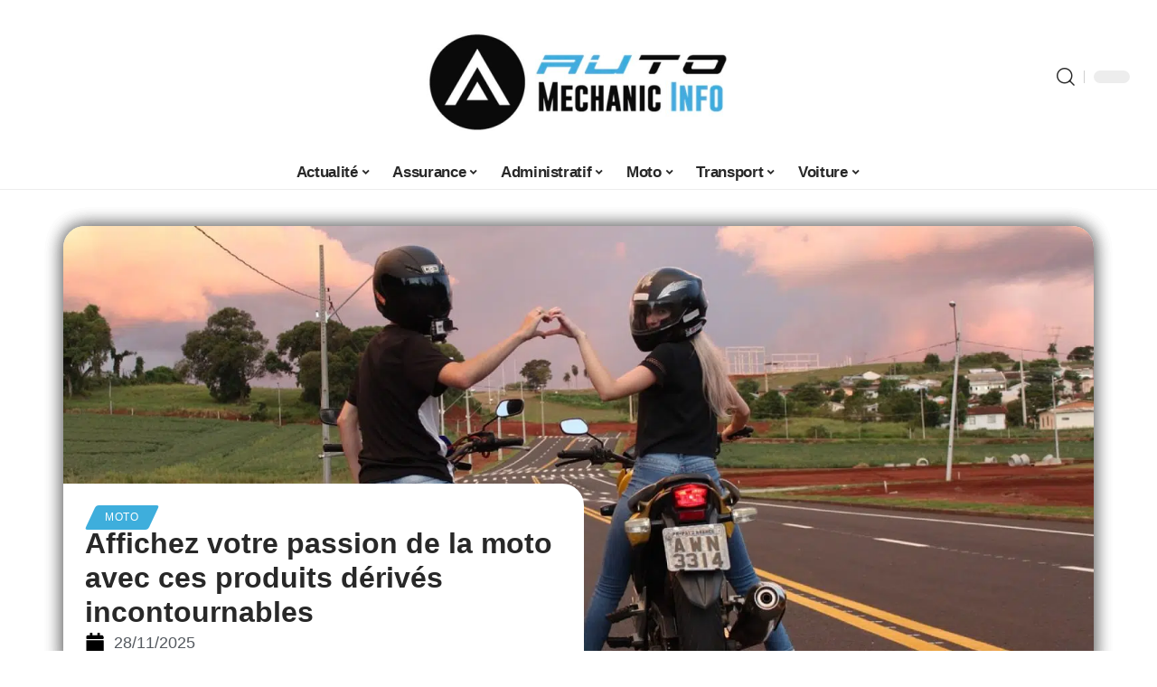

--- FILE ---
content_type: text/html; charset=UTF-8
request_url: https://www.auto-mechanic-info.com/moto-ces-produits-derives-qui-montrent-que-vous-etes-un-vrai-fan/
body_size: 52381
content:
<!DOCTYPE html>
<html lang="fr-FR">
<head><meta charset="UTF-8"><script>if(navigator.userAgent.match(/MSIE|Internet Explorer/i)||navigator.userAgent.match(/Trident\/7\..*?rv:11/i)){var href=document.location.href;if(!href.match(/[?&]nowprocket/)){if(href.indexOf("?")==-1){if(href.indexOf("#")==-1){document.location.href=href+"?nowprocket=1"}else{document.location.href=href.replace("#","?nowprocket=1#")}}else{if(href.indexOf("#")==-1){document.location.href=href+"&nowprocket=1"}else{document.location.href=href.replace("#","&nowprocket=1#")}}}}</script><script>(()=>{class RocketLazyLoadScripts{constructor(){this.v="2.0.4",this.userEvents=["keydown","keyup","mousedown","mouseup","mousemove","mouseover","mouseout","touchmove","touchstart","touchend","touchcancel","wheel","click","dblclick","input"],this.attributeEvents=["onblur","onclick","oncontextmenu","ondblclick","onfocus","onmousedown","onmouseenter","onmouseleave","onmousemove","onmouseout","onmouseover","onmouseup","onmousewheel","onscroll","onsubmit"]}async t(){this.i(),this.o(),/iP(ad|hone)/.test(navigator.userAgent)&&this.h(),this.u(),this.l(this),this.m(),this.k(this),this.p(this),this._(),await Promise.all([this.R(),this.L()]),this.lastBreath=Date.now(),this.S(this),this.P(),this.D(),this.O(),this.M(),await this.C(this.delayedScripts.normal),await this.C(this.delayedScripts.defer),await this.C(this.delayedScripts.async),await this.T(),await this.F(),await this.j(),await this.A(),window.dispatchEvent(new Event("rocket-allScriptsLoaded")),this.everythingLoaded=!0,this.lastTouchEnd&&await new Promise(t=>setTimeout(t,500-Date.now()+this.lastTouchEnd)),this.I(),this.H(),this.U(),this.W()}i(){this.CSPIssue=sessionStorage.getItem("rocketCSPIssue"),document.addEventListener("securitypolicyviolation",t=>{this.CSPIssue||"script-src-elem"!==t.violatedDirective||"data"!==t.blockedURI||(this.CSPIssue=!0,sessionStorage.setItem("rocketCSPIssue",!0))},{isRocket:!0})}o(){window.addEventListener("pageshow",t=>{this.persisted=t.persisted,this.realWindowLoadedFired=!0},{isRocket:!0}),window.addEventListener("pagehide",()=>{this.onFirstUserAction=null},{isRocket:!0})}h(){let t;function e(e){t=e}window.addEventListener("touchstart",e,{isRocket:!0}),window.addEventListener("touchend",function i(o){o.changedTouches[0]&&t.changedTouches[0]&&Math.abs(o.changedTouches[0].pageX-t.changedTouches[0].pageX)<10&&Math.abs(o.changedTouches[0].pageY-t.changedTouches[0].pageY)<10&&o.timeStamp-t.timeStamp<200&&(window.removeEventListener("touchstart",e,{isRocket:!0}),window.removeEventListener("touchend",i,{isRocket:!0}),"INPUT"===o.target.tagName&&"text"===o.target.type||(o.target.dispatchEvent(new TouchEvent("touchend",{target:o.target,bubbles:!0})),o.target.dispatchEvent(new MouseEvent("mouseover",{target:o.target,bubbles:!0})),o.target.dispatchEvent(new PointerEvent("click",{target:o.target,bubbles:!0,cancelable:!0,detail:1,clientX:o.changedTouches[0].clientX,clientY:o.changedTouches[0].clientY})),event.preventDefault()))},{isRocket:!0})}q(t){this.userActionTriggered||("mousemove"!==t.type||this.firstMousemoveIgnored?"keyup"===t.type||"mouseover"===t.type||"mouseout"===t.type||(this.userActionTriggered=!0,this.onFirstUserAction&&this.onFirstUserAction()):this.firstMousemoveIgnored=!0),"click"===t.type&&t.preventDefault(),t.stopPropagation(),t.stopImmediatePropagation(),"touchstart"===this.lastEvent&&"touchend"===t.type&&(this.lastTouchEnd=Date.now()),"click"===t.type&&(this.lastTouchEnd=0),this.lastEvent=t.type,t.composedPath&&t.composedPath()[0].getRootNode()instanceof ShadowRoot&&(t.rocketTarget=t.composedPath()[0]),this.savedUserEvents.push(t)}u(){this.savedUserEvents=[],this.userEventHandler=this.q.bind(this),this.userEvents.forEach(t=>window.addEventListener(t,this.userEventHandler,{passive:!1,isRocket:!0})),document.addEventListener("visibilitychange",this.userEventHandler,{isRocket:!0})}U(){this.userEvents.forEach(t=>window.removeEventListener(t,this.userEventHandler,{passive:!1,isRocket:!0})),document.removeEventListener("visibilitychange",this.userEventHandler,{isRocket:!0}),this.savedUserEvents.forEach(t=>{(t.rocketTarget||t.target).dispatchEvent(new window[t.constructor.name](t.type,t))})}m(){const t="return false",e=Array.from(this.attributeEvents,t=>"data-rocket-"+t),i="["+this.attributeEvents.join("],[")+"]",o="[data-rocket-"+this.attributeEvents.join("],[data-rocket-")+"]",s=(e,i,o)=>{o&&o!==t&&(e.setAttribute("data-rocket-"+i,o),e["rocket"+i]=new Function("event",o),e.setAttribute(i,t))};new MutationObserver(t=>{for(const n of t)"attributes"===n.type&&(n.attributeName.startsWith("data-rocket-")||this.everythingLoaded?n.attributeName.startsWith("data-rocket-")&&this.everythingLoaded&&this.N(n.target,n.attributeName.substring(12)):s(n.target,n.attributeName,n.target.getAttribute(n.attributeName))),"childList"===n.type&&n.addedNodes.forEach(t=>{if(t.nodeType===Node.ELEMENT_NODE)if(this.everythingLoaded)for(const i of[t,...t.querySelectorAll(o)])for(const t of i.getAttributeNames())e.includes(t)&&this.N(i,t.substring(12));else for(const e of[t,...t.querySelectorAll(i)])for(const t of e.getAttributeNames())this.attributeEvents.includes(t)&&s(e,t,e.getAttribute(t))})}).observe(document,{subtree:!0,childList:!0,attributeFilter:[...this.attributeEvents,...e]})}I(){this.attributeEvents.forEach(t=>{document.querySelectorAll("[data-rocket-"+t+"]").forEach(e=>{this.N(e,t)})})}N(t,e){const i=t.getAttribute("data-rocket-"+e);i&&(t.setAttribute(e,i),t.removeAttribute("data-rocket-"+e))}k(t){Object.defineProperty(HTMLElement.prototype,"onclick",{get(){return this.rocketonclick||null},set(e){this.rocketonclick=e,this.setAttribute(t.everythingLoaded?"onclick":"data-rocket-onclick","this.rocketonclick(event)")}})}S(t){function e(e,i){let o=e[i];e[i]=null,Object.defineProperty(e,i,{get:()=>o,set(s){t.everythingLoaded?o=s:e["rocket"+i]=o=s}})}e(document,"onreadystatechange"),e(window,"onload"),e(window,"onpageshow");try{Object.defineProperty(document,"readyState",{get:()=>t.rocketReadyState,set(e){t.rocketReadyState=e},configurable:!0}),document.readyState="loading"}catch(t){console.log("WPRocket DJE readyState conflict, bypassing")}}l(t){this.originalAddEventListener=EventTarget.prototype.addEventListener,this.originalRemoveEventListener=EventTarget.prototype.removeEventListener,this.savedEventListeners=[],EventTarget.prototype.addEventListener=function(e,i,o){o&&o.isRocket||!t.B(e,this)&&!t.userEvents.includes(e)||t.B(e,this)&&!t.userActionTriggered||e.startsWith("rocket-")||t.everythingLoaded?t.originalAddEventListener.call(this,e,i,o):(t.savedEventListeners.push({target:this,remove:!1,type:e,func:i,options:o}),"mouseenter"!==e&&"mouseleave"!==e||t.originalAddEventListener.call(this,e,t.savedUserEvents.push,o))},EventTarget.prototype.removeEventListener=function(e,i,o){o&&o.isRocket||!t.B(e,this)&&!t.userEvents.includes(e)||t.B(e,this)&&!t.userActionTriggered||e.startsWith("rocket-")||t.everythingLoaded?t.originalRemoveEventListener.call(this,e,i,o):t.savedEventListeners.push({target:this,remove:!0,type:e,func:i,options:o})}}J(t,e){this.savedEventListeners=this.savedEventListeners.filter(i=>{let o=i.type,s=i.target||window;return e!==o||t!==s||(this.B(o,s)&&(i.type="rocket-"+o),this.$(i),!1)})}H(){EventTarget.prototype.addEventListener=this.originalAddEventListener,EventTarget.prototype.removeEventListener=this.originalRemoveEventListener,this.savedEventListeners.forEach(t=>this.$(t))}$(t){t.remove?this.originalRemoveEventListener.call(t.target,t.type,t.func,t.options):this.originalAddEventListener.call(t.target,t.type,t.func,t.options)}p(t){let e;function i(e){return t.everythingLoaded?e:e.split(" ").map(t=>"load"===t||t.startsWith("load.")?"rocket-jquery-load":t).join(" ")}function o(o){function s(e){const s=o.fn[e];o.fn[e]=o.fn.init.prototype[e]=function(){return this[0]===window&&t.userActionTriggered&&("string"==typeof arguments[0]||arguments[0]instanceof String?arguments[0]=i(arguments[0]):"object"==typeof arguments[0]&&Object.keys(arguments[0]).forEach(t=>{const e=arguments[0][t];delete arguments[0][t],arguments[0][i(t)]=e})),s.apply(this,arguments),this}}if(o&&o.fn&&!t.allJQueries.includes(o)){const e={DOMContentLoaded:[],"rocket-DOMContentLoaded":[]};for(const t in e)document.addEventListener(t,()=>{e[t].forEach(t=>t())},{isRocket:!0});o.fn.ready=o.fn.init.prototype.ready=function(i){function s(){parseInt(o.fn.jquery)>2?setTimeout(()=>i.bind(document)(o)):i.bind(document)(o)}return"function"==typeof i&&(t.realDomReadyFired?!t.userActionTriggered||t.fauxDomReadyFired?s():e["rocket-DOMContentLoaded"].push(s):e.DOMContentLoaded.push(s)),o([])},s("on"),s("one"),s("off"),t.allJQueries.push(o)}e=o}t.allJQueries=[],o(window.jQuery),Object.defineProperty(window,"jQuery",{get:()=>e,set(t){o(t)}})}P(){const t=new Map;document.write=document.writeln=function(e){const i=document.currentScript,o=document.createRange(),s=i.parentElement;let n=t.get(i);void 0===n&&(n=i.nextSibling,t.set(i,n));const c=document.createDocumentFragment();o.setStart(c,0),c.appendChild(o.createContextualFragment(e)),s.insertBefore(c,n)}}async R(){return new Promise(t=>{this.userActionTriggered?t():this.onFirstUserAction=t})}async L(){return new Promise(t=>{document.addEventListener("DOMContentLoaded",()=>{this.realDomReadyFired=!0,t()},{isRocket:!0})})}async j(){return this.realWindowLoadedFired?Promise.resolve():new Promise(t=>{window.addEventListener("load",t,{isRocket:!0})})}M(){this.pendingScripts=[];this.scriptsMutationObserver=new MutationObserver(t=>{for(const e of t)e.addedNodes.forEach(t=>{"SCRIPT"!==t.tagName||t.noModule||t.isWPRocket||this.pendingScripts.push({script:t,promise:new Promise(e=>{const i=()=>{const i=this.pendingScripts.findIndex(e=>e.script===t);i>=0&&this.pendingScripts.splice(i,1),e()};t.addEventListener("load",i,{isRocket:!0}),t.addEventListener("error",i,{isRocket:!0}),setTimeout(i,1e3)})})})}),this.scriptsMutationObserver.observe(document,{childList:!0,subtree:!0})}async F(){await this.X(),this.pendingScripts.length?(await this.pendingScripts[0].promise,await this.F()):this.scriptsMutationObserver.disconnect()}D(){this.delayedScripts={normal:[],async:[],defer:[]},document.querySelectorAll("script[type$=rocketlazyloadscript]").forEach(t=>{t.hasAttribute("data-rocket-src")?t.hasAttribute("async")&&!1!==t.async?this.delayedScripts.async.push(t):t.hasAttribute("defer")&&!1!==t.defer||"module"===t.getAttribute("data-rocket-type")?this.delayedScripts.defer.push(t):this.delayedScripts.normal.push(t):this.delayedScripts.normal.push(t)})}async _(){await this.L();let t=[];document.querySelectorAll("script[type$=rocketlazyloadscript][data-rocket-src]").forEach(e=>{let i=e.getAttribute("data-rocket-src");if(i&&!i.startsWith("data:")){i.startsWith("//")&&(i=location.protocol+i);try{const o=new URL(i).origin;o!==location.origin&&t.push({src:o,crossOrigin:e.crossOrigin||"module"===e.getAttribute("data-rocket-type")})}catch(t){}}}),t=[...new Map(t.map(t=>[JSON.stringify(t),t])).values()],this.Y(t,"preconnect")}async G(t){if(await this.K(),!0!==t.noModule||!("noModule"in HTMLScriptElement.prototype))return new Promise(e=>{let i;function o(){(i||t).setAttribute("data-rocket-status","executed"),e()}try{if(navigator.userAgent.includes("Firefox/")||""===navigator.vendor||this.CSPIssue)i=document.createElement("script"),[...t.attributes].forEach(t=>{let e=t.nodeName;"type"!==e&&("data-rocket-type"===e&&(e="type"),"data-rocket-src"===e&&(e="src"),i.setAttribute(e,t.nodeValue))}),t.text&&(i.text=t.text),t.nonce&&(i.nonce=t.nonce),i.hasAttribute("src")?(i.addEventListener("load",o,{isRocket:!0}),i.addEventListener("error",()=>{i.setAttribute("data-rocket-status","failed-network"),e()},{isRocket:!0}),setTimeout(()=>{i.isConnected||e()},1)):(i.text=t.text,o()),i.isWPRocket=!0,t.parentNode.replaceChild(i,t);else{const i=t.getAttribute("data-rocket-type"),s=t.getAttribute("data-rocket-src");i?(t.type=i,t.removeAttribute("data-rocket-type")):t.removeAttribute("type"),t.addEventListener("load",o,{isRocket:!0}),t.addEventListener("error",i=>{this.CSPIssue&&i.target.src.startsWith("data:")?(console.log("WPRocket: CSP fallback activated"),t.removeAttribute("src"),this.G(t).then(e)):(t.setAttribute("data-rocket-status","failed-network"),e())},{isRocket:!0}),s?(t.fetchPriority="high",t.removeAttribute("data-rocket-src"),t.src=s):t.src="data:text/javascript;base64,"+window.btoa(unescape(encodeURIComponent(t.text)))}}catch(i){t.setAttribute("data-rocket-status","failed-transform"),e()}});t.setAttribute("data-rocket-status","skipped")}async C(t){const e=t.shift();return e?(e.isConnected&&await this.G(e),this.C(t)):Promise.resolve()}O(){this.Y([...this.delayedScripts.normal,...this.delayedScripts.defer,...this.delayedScripts.async],"preload")}Y(t,e){this.trash=this.trash||[];let i=!0;var o=document.createDocumentFragment();t.forEach(t=>{const s=t.getAttribute&&t.getAttribute("data-rocket-src")||t.src;if(s&&!s.startsWith("data:")){const n=document.createElement("link");n.href=s,n.rel=e,"preconnect"!==e&&(n.as="script",n.fetchPriority=i?"high":"low"),t.getAttribute&&"module"===t.getAttribute("data-rocket-type")&&(n.crossOrigin=!0),t.crossOrigin&&(n.crossOrigin=t.crossOrigin),t.integrity&&(n.integrity=t.integrity),t.nonce&&(n.nonce=t.nonce),o.appendChild(n),this.trash.push(n),i=!1}}),document.head.appendChild(o)}W(){this.trash.forEach(t=>t.remove())}async T(){try{document.readyState="interactive"}catch(t){}this.fauxDomReadyFired=!0;try{await this.K(),this.J(document,"readystatechange"),document.dispatchEvent(new Event("rocket-readystatechange")),await this.K(),document.rocketonreadystatechange&&document.rocketonreadystatechange(),await this.K(),this.J(document,"DOMContentLoaded"),document.dispatchEvent(new Event("rocket-DOMContentLoaded")),await this.K(),this.J(window,"DOMContentLoaded"),window.dispatchEvent(new Event("rocket-DOMContentLoaded"))}catch(t){console.error(t)}}async A(){try{document.readyState="complete"}catch(t){}try{await this.K(),this.J(document,"readystatechange"),document.dispatchEvent(new Event("rocket-readystatechange")),await this.K(),document.rocketonreadystatechange&&document.rocketonreadystatechange(),await this.K(),this.J(window,"load"),window.dispatchEvent(new Event("rocket-load")),await this.K(),window.rocketonload&&window.rocketonload(),await this.K(),this.allJQueries.forEach(t=>t(window).trigger("rocket-jquery-load")),await this.K(),this.J(window,"pageshow");const t=new Event("rocket-pageshow");t.persisted=this.persisted,window.dispatchEvent(t),await this.K(),window.rocketonpageshow&&window.rocketonpageshow({persisted:this.persisted})}catch(t){console.error(t)}}async K(){Date.now()-this.lastBreath>45&&(await this.X(),this.lastBreath=Date.now())}async X(){return document.hidden?new Promise(t=>setTimeout(t)):new Promise(t=>requestAnimationFrame(t))}B(t,e){return e===document&&"readystatechange"===t||(e===document&&"DOMContentLoaded"===t||(e===window&&"DOMContentLoaded"===t||(e===window&&"load"===t||e===window&&"pageshow"===t)))}static run(){(new RocketLazyLoadScripts).t()}}RocketLazyLoadScripts.run()})();</script>
    
    <meta http-equiv="X-UA-Compatible" content="IE=edge">
    <meta name="viewport" content="width=device-width, initial-scale=1">
    <link rel="profile" href="https://gmpg.org/xfn/11">
	<meta name='robots' content='index, follow, max-image-preview:large, max-snippet:-1, max-video-preview:-1' />
            <link rel="apple-touch-icon" href="https://auto-mechanic-info.com/wp-content/uploads/auto-mechanic-info.com-512x512_2.png"/>
		            <meta name="msapplication-TileColor" content="#ffffff">
            <meta name="msapplication-TileImage" content="https://auto-mechanic-info.com/wp-content/uploads/auto-mechanic-info.com-512x512_2.png"/>
		<meta http-equiv="Content-Security-Policy" content="upgrade-insecure-requests">

	<!-- This site is optimized with the Yoast SEO plugin v26.6 - https://yoast.com/wordpress/plugins/seo/ -->
	<title>Affichez votre passion de la moto avec ces produits dérivés incontournables</title>
<link crossorigin data-rocket-preconnect href="https://auto-mechanic-info.com" rel="preconnect">
<link crossorigin data-rocket-preconnect href="https://www.googletagmanager.com" rel="preconnect">
<link crossorigin data-rocket-preconnect href="https://widgetlogic.org" rel="preconnect">
<link crossorigin data-rocket-preload as="font" href="https://www.auto-mechanic-info.com/wp-content/themes/foxiz/assets/fonts/icons.woff2" rel="preload">
<style id="wpr-usedcss">img:is([sizes=auto i],[sizes^="auto," i]){contain-intrinsic-size:3000px 1500px}.block-wrap>.block-inner>.p-grid,.block-wrap>.block-inner>.p-wrap,.entry-content,.footer-wrap,.mega-dropdown,.ruby-table-contents,.swiper-container,.swiper-wrapper .p-wrap,.widget{contain:style layout}body,html{font-family:-apple-system,BlinkMacSystemFont,"Segoe UI",Roboto,Helvetica,Arial,sans-serif,"Apple Color Emoji","Segoe UI Emoji","Segoe UI Symbol"!important}a,address,article,aside,code,div,dl,dt,em,fieldset,figcaption,footer,form,h1,h2,h3,header,label,legend,li,main,nav,p,section,span,strong,time,tr,ul{font-family:inherit}img.emoji{display:inline!important;border:none!important;box-shadow:none!important;height:1em!important;width:1em!important;margin:0 .07em!important;vertical-align:-.1em!important;background:0 0!important;padding:0!important}.lwa{margin-bottom:10px}div.lwa-register form,form.lwa-form,form.lwa-remember{position:relative}.lwa table{width:100%!important;margin:0!important;border:none!important;border-spacing:0;border-collapse:collapse}.lwa-loading{position:absolute;width:100%;height:100%;background:var(--wpr-bg-e40d12ed-54b3-41a1-b69e-e9feae6aca60) 50% 50% no-repeat #fff;left:0;top:0;opacity:.8}.lwa-status{margin:0 0 5px;padding:10px;color:#333;border-radius:3px;display:none}.lwa-status-confirm,.lwa-status-invalid{display:block!important}.lwa-status-invalid{background-color:#ffebe8;border:1px solid #c00}.lwa-status-confirm{background-color:#f1fff0;border:1px solid #a8d144}.lwa-remember{margin-top:10px;display:none}.lwa .lwa-register{margin-top:10px;display:none}.lwa-modal-bg{position:fixed;height:100%;width:100%;background:#000;background:rgba(0,0,0,.8);z-index:100;display:none;top:0;left:0}.lwa-modal{visibility:hidden;top:100px;left:50%;margin-left:-240px;width:400px;background:#fefefe;position:absolute;z-index:101;padding:30px 40px 34px;border-radius:5px;-moz-border-radius:5px;-webkit-border-radius:5px;-moz-box-shadow:0 0 10px rgba(0,0,0,.4);-webkit-box-shadow:0 0 10px rgba(0,0,0,.4);-box-shadow:0 0 10px rgba(0,0,0,.4)}.lwa-modal p{margin-bottom:10px}.lwa-modal .lwa-modal-close{font-size:30px;line-height:.5;position:absolute;top:8px;right:11px;color:#aaa;text-shadow:0 -1px 1px rbga(0,0,0,.6);font-weight:700;cursor:pointer}:root{--direction-multiplier:1}body.rtl{--direction-multiplier:-1}.elementor-screen-only{height:1px;margin:-1px;overflow:hidden;padding:0;position:absolute;top:-10000em;width:1px;clip:rect(0,0,0,0);border:0}.elementor *,.elementor :after,.elementor :before{box-sizing:border-box}.elementor a{box-shadow:none;text-decoration:none}.elementor img{border:none;border-radius:0;box-shadow:none;height:auto;max-width:100%}.elementor .elementor-widget:not(.elementor-widget-text-editor):not(.elementor-widget-theme-post-content) figure{margin:0}.elementor iframe,.elementor object,.elementor video{border:none;line-height:1;margin:0;max-width:100%;width:100%}.elementor-element{--flex-direction:initial;--flex-wrap:initial;--justify-content:initial;--align-items:initial;--align-content:initial;--gap:initial;--flex-basis:initial;--flex-grow:initial;--flex-shrink:initial;--order:initial;--align-self:initial;align-self:var(--align-self);flex-basis:var(--flex-basis);flex-grow:var(--flex-grow);flex-shrink:var(--flex-shrink);order:var(--order)}.elementor-element:where(.e-con-full,.elementor-widget){align-content:var(--align-content);align-items:var(--align-items);flex-direction:var(--flex-direction);flex-wrap:var(--flex-wrap);gap:var(--row-gap) var(--column-gap);justify-content:var(--justify-content)}.elementor-invisible{visibility:hidden}:root{--page-title-display:block}.elementor-widget-wrap{align-content:flex-start;flex-wrap:wrap;position:relative;width:100%}.elementor:not(.elementor-bc-flex-widget) .elementor-widget-wrap{display:flex}.elementor-widget-wrap>.elementor-element{width:100%}.elementor-widget-wrap.e-swiper-container{width:calc(100% - (var(--e-column-margin-left,0px) + var(--e-column-margin-right,0px)))}.elementor-widget{position:relative}.elementor-widget:not(:last-child){margin-bottom:var(--kit-widget-spacing,20px)}@media (min-width:1025px){#elementor-device-mode:after{content:"desktop"}}@media (min-width:-1){#elementor-device-mode:after{content:"widescreen"}.elementor-widget:not(.elementor-widescreen-align-right) .elementor-icon-list-item:after{inset-inline-start:0}.elementor-widget:not(.elementor-widescreen-align-left) .elementor-icon-list-item:after{inset-inline-end:0}}@media (max-width:-1){#elementor-device-mode:after{content:"laptop";content:"tablet_extra"}}@media (max-width:1024px){#elementor-device-mode:after{content:"tablet"}}@media (max-width:-1){#elementor-device-mode:after{content:"mobile_extra"}.elementor-widget:not(.elementor-laptop-align-right) .elementor-icon-list-item:after{inset-inline-start:0}.elementor-widget:not(.elementor-laptop-align-left) .elementor-icon-list-item:after{inset-inline-end:0}.elementor-widget:not(.elementor-tablet_extra-align-right) .elementor-icon-list-item:after{inset-inline-start:0}.elementor-widget:not(.elementor-tablet_extra-align-left) .elementor-icon-list-item:after{inset-inline-end:0}}@media (prefers-reduced-motion:no-preference){html{scroll-behavior:smooth}}.e-con{--border-radius:0;--border-top-width:0px;--border-right-width:0px;--border-bottom-width:0px;--border-left-width:0px;--border-style:initial;--border-color:initial;--container-widget-width:100%;--container-widget-height:initial;--container-widget-flex-grow:0;--container-widget-align-self:initial;--content-width:min(100%,var(--container-max-width,1140px));--width:100%;--min-height:initial;--height:auto;--text-align:initial;--margin-top:0px;--margin-right:0px;--margin-bottom:0px;--margin-left:0px;--padding-top:var(--container-default-padding-top,10px);--padding-right:var(--container-default-padding-right,10px);--padding-bottom:var(--container-default-padding-bottom,10px);--padding-left:var(--container-default-padding-left,10px);--position:relative;--z-index:revert;--overflow:visible;--gap:var(--widgets-spacing,20px);--row-gap:var(--widgets-spacing-row,20px);--column-gap:var(--widgets-spacing-column,20px);--overlay-mix-blend-mode:initial;--overlay-opacity:1;--overlay-transition:0.3s;--e-con-grid-template-columns:repeat(3,1fr);--e-con-grid-template-rows:repeat(2,1fr);border-radius:var(--border-radius);height:var(--height);min-height:var(--min-height);min-width:0;overflow:var(--overflow);position:var(--position);width:var(--width);z-index:var(--z-index);--flex-wrap-mobile:wrap;margin-block-end:var(--margin-block-end);margin-block-start:var(--margin-block-start);margin-inline-end:var(--margin-inline-end);margin-inline-start:var(--margin-inline-start);padding-inline-end:var(--padding-inline-end);padding-inline-start:var(--padding-inline-start)}.e-con:where(:not(.e-div-block-base)){transition:background var(--background-transition,.3s),border var(--border-transition,.3s),box-shadow var(--border-transition,.3s),transform var(--e-con-transform-transition-duration,.4s)}.e-con{--margin-block-start:var(--margin-top);--margin-block-end:var(--margin-bottom);--margin-inline-start:var(--margin-left);--margin-inline-end:var(--margin-right);--padding-inline-start:var(--padding-left);--padding-inline-end:var(--padding-right);--padding-block-start:var(--padding-top);--padding-block-end:var(--padding-bottom);--border-block-start-width:var(--border-top-width);--border-block-end-width:var(--border-bottom-width);--border-inline-start-width:var(--border-left-width);--border-inline-end-width:var(--border-right-width)}body.rtl .e-con{--padding-inline-start:var(--padding-right);--padding-inline-end:var(--padding-left);--margin-inline-start:var(--margin-right);--margin-inline-end:var(--margin-left);--border-inline-start-width:var(--border-right-width);--border-inline-end-width:var(--border-left-width)}.e-con.e-flex{--flex-direction:column;--flex-basis:auto;--flex-grow:0;--flex-shrink:1;flex:var(--flex-grow) var(--flex-shrink) var(--flex-basis)}.e-con-full,.e-con>.e-con-inner{padding-block-end:var(--padding-block-end);padding-block-start:var(--padding-block-start);text-align:var(--text-align)}.e-con-full.e-flex,.e-con.e-flex>.e-con-inner{flex-direction:var(--flex-direction)}.e-con,.e-con>.e-con-inner{display:var(--display)}.e-con-boxed.e-flex{align-content:normal;align-items:normal;flex-direction:column;flex-wrap:nowrap;justify-content:normal}.e-con-boxed{gap:initial;text-align:initial}.e-con.e-flex>.e-con-inner{align-content:var(--align-content);align-items:var(--align-items);align-self:auto;flex-basis:auto;flex-grow:1;flex-shrink:1;flex-wrap:var(--flex-wrap);justify-content:var(--justify-content)}.e-con>.e-con-inner{gap:var(--row-gap) var(--column-gap);height:100%;margin:0 auto;max-width:var(--content-width);padding-inline-end:0;padding-inline-start:0;width:100%}:is(.elementor-section-wrap,[data-elementor-id])>.e-con{--margin-left:auto;--margin-right:auto;max-width:min(100%,var(--width))}.e-con .elementor-widget.elementor-widget{margin-block-end:0}.e-con:before,.e-con>.elementor-motion-effects-container>.elementor-motion-effects-layer:before{border-block-end-width:var(--border-block-end-width);border-block-start-width:var(--border-block-start-width);border-color:var(--border-color);border-inline-end-width:var(--border-inline-end-width);border-inline-start-width:var(--border-inline-start-width);border-radius:var(--border-radius);border-style:var(--border-style);content:var(--background-overlay);display:block;height:max(100% + var(--border-top-width) + var(--border-bottom-width),100%);left:calc(0px - var(--border-left-width));mix-blend-mode:var(--overlay-mix-blend-mode);opacity:var(--overlay-opacity);position:absolute;top:calc(0px - var(--border-top-width));transition:var(--overlay-transition,.3s);width:max(100% + var(--border-left-width) + var(--border-right-width),100%)}.e-con:before{transition:background var(--overlay-transition,.3s),border-radius var(--border-transition,.3s),opacity var(--overlay-transition,.3s)}.e-con .elementor-widget{min-width:0}.e-con .elementor-widget.e-widget-swiper{width:100%}.e-con>.e-con-inner>.elementor-widget>.elementor-widget-container,.e-con>.elementor-widget>.elementor-widget-container{height:100%}.e-con.e-con>.e-con-inner>.elementor-widget,.elementor.elementor .e-con>.elementor-widget{max-width:100%}.e-con .elementor-widget:not(:last-child){--kit-widget-spacing:0px}@media (max-width:767px){#elementor-device-mode:after{content:"mobile"}.e-con.e-flex{--width:100%;--flex-wrap:var(--flex-wrap-mobile)}}.elementor-element:where(:not(.e-con)):where(:not(.e-div-block-base)) .elementor-widget-container,.elementor-element:where(:not(.e-con)):where(:not(.e-div-block-base)):not(:has(.elementor-widget-container)){transition:background .3s,border .3s,border-radius .3s,box-shadow .3s,transform var(--e-transform-transition-duration,.4s)}.animated{animation-duration:1.25s}.animated.infinite{animation-iteration-count:infinite}.animated.reverse{animation-direction:reverse;animation-fill-mode:forwards}@media (prefers-reduced-motion:reduce){.animated{animation:none!important}html *{transition-delay:0s!important;transition-duration:0s!important}}.elementor-kit-4523{--e-global-color-primary:#6EC1E4;--e-global-color-secondary:#54595F;--e-global-color-text:#7A7A7A;--e-global-color-accent:#61CE70;--e-global-typography-primary-font-family:"Roboto";--e-global-typography-primary-font-weight:600;--e-global-typography-secondary-font-family:"Roboto Slab";--e-global-typography-secondary-font-weight:400;--e-global-typography-text-font-family:"Roboto";--e-global-typography-text-font-weight:400;--e-global-typography-accent-font-family:"Roboto";--e-global-typography-accent-font-weight:500}.e-con{--container-max-width:1140px}.elementor-widget:not(:last-child){margin-block-end:20px}.elementor-element{--widgets-spacing:20px 20px;--widgets-spacing-row:20px;--widgets-spacing-column:20px}h1.entry-title{display:var(--page-title-display)}@media(max-width:1024px){.e-con{--container-max-width:1024px}}.elementor-5496 .elementor-element.elementor-element-1684df72{--display:flex;--margin-top:0px;--margin-bottom:0px;--margin-left:0px;--margin-right:0px;--padding-top:0px;--padding-bottom:0px;--padding-left:0px;--padding-right:0px}.elementor-5496 .elementor-element.elementor-element-1726303f{--display:flex;--flex-direction:column;--container-widget-width:100%;--container-widget-height:initial;--container-widget-flex-grow:0;--container-widget-align-self:initial;--flex-wrap-mobile:wrap;--gap:8px 8px;--row-gap:8px;--column-gap:8px;--margin-top:0px;--margin-bottom:0px;--margin-left:0px;--margin-right:0px;--padding-top:0px;--padding-bottom:0px;--padding-left:0px;--padding-right:0px}.elementor-5496 .elementor-element.elementor-element-58fd10bf>.elementor-widget-container{margin:0 0 -4px 6px}.elementor-widget-post-info .elementor-icon-list-item:not(:last-child):after{border-color:var(--e-global-color-text)}.elementor-widget-post-info .elementor-icon-list-icon i{color:var(--e-global-color-primary)}.elementor-widget-post-info .elementor-icon-list-icon svg{fill:var(--e-global-color-primary)}.elementor-widget-post-info .elementor-icon-list-text,.elementor-widget-post-info .elementor-icon-list-text a{color:var(--e-global-color-secondary)}.elementor-widget-post-info .elementor-icon-list-item{font-family:var( --e-global-typography-text-font-family ),Sans-serif;font-weight:var(--e-global-typography-text-font-weight)}.elementor-5496 .elementor-element.elementor-element-68404085 .elementor-icon-list-icon i{color:#000;font-size:22px}.elementor-5496 .elementor-element.elementor-element-68404085 .elementor-icon-list-icon svg{fill:#000000;--e-icon-list-icon-size:22px}.elementor-5496 .elementor-element.elementor-element-68404085 .elementor-icon-list-icon{width:22px}body:not(.rtl) .elementor-5496 .elementor-element.elementor-element-68404085 .elementor-icon-list-text{padding-left:10px}body.rtl .elementor-5496 .elementor-element.elementor-element-68404085 .elementor-icon-list-text{padding-right:10px}.elementor-5496 .elementor-element.elementor-element-68404085 .elementor-icon-list-item{font-size:18px}.elementor-5496 .elementor-element.elementor-element-53a50f4d{--display:flex;--flex-direction:row;--container-widget-width:initial;--container-widget-height:100%;--container-widget-flex-grow:1;--container-widget-align-self:stretch;--flex-wrap-mobile:wrap;--margin-top:60px;--margin-bottom:40px;--margin-left:0px;--margin-right:0px;--padding-top:0px;--padding-bottom:0px;--padding-left:0px;--padding-right:0px}.elementor-5496 .elementor-element.elementor-element-6686d06e{--display:flex;--margin-top:-16px;--margin-bottom:0px;--margin-left:0px;--margin-right:0px;--padding-top:0px;--padding-bottom:0px;--padding-left:0px;--padding-right:24px}.elementor-5496 .elementor-element.elementor-element-196b4b04>.elementor-widget-container{margin:0;padding:0}.elementor-5496 .elementor-element.elementor-element-5bdbc44c{--display:flex;--padding-top:0px;--padding-bottom:0px;--padding-left:0px;--padding-right:0px}@media(max-width:767px){.e-con{--container-max-width:767px}.elementor-5496 .elementor-element.elementor-element-6686d06e{--padding-top:0px;--padding-bottom:0px;--padding-left:0px;--padding-right:0px}}@media(min-width:768px){.elementor-5496 .elementor-element.elementor-element-1726303f{--width:45%}.elementor-5496 .elementor-element.elementor-element-6686d06e{--width:70%}.elementor-5496 .elementor-element.elementor-element-5bdbc44c{--width:30%}}:root{--effect:all .25s cubic-bezier(0.32, 0.74, 0.57, 1);--timing:cubic-bezier(0.32, 0.74, 0.57, 1);--shadow-12:#0000001f;--shadow-2:#00000005;--round-3:3px;--height-34:34px;--height-40:40px;--padding-40:0 40px;--round-5:5px;--round-7:7px;--shadow-7:#00000012;--dark-accent:#191c20;--dark-accent-0:#191c2000;--dark-accent-90:#191c20f2;--meta-b-family:inherit;--meta-b-fcolor:#282828;--meta-b-fspace:normal;--meta-b-fstyle:normal;--meta-b-fweight:600;--meta-b-transform:none;--nav-bg:#fff;--subnav-bg:#fff;--indicator-bg-from:#ff0084;--nav-bg-from:#fff;--subnav-bg-from:#fff;--indicator-bg-to:#2c2cf8;--nav-bg-to:#fff;--subnav-bg-to:#fff;--bottom-border-color:var(--flex-gray-20);--column-border-color:var(--flex-gray-20);--audio-color:#ffa052;--excerpt-color:#666;--g-color:#ff184e;--gallery-color:#729dff;--heading-color:var(--body-fcolor);--nav-color:#282828;--privacy-color:#fff;--review-color:#ffc300;--subnav-color:#282828;--video-color:#ffc300;--nav-color-10:#28282820;--subnav-color-10:#28282820;--g-color-90:#ff184ee6;--absolute-dark:#242424;--body-family:'Oxygen',sans-serif;--btn-family:'Encode Sans Condensed',sans-serif;--cat-family:'Oxygen',sans-serif;--dwidgets-family:'Oxygen',sans-serif;--h1-family:'Encode Sans Condensed',sans-serif;--h2-family:'Encode Sans Condensed',sans-serif;--h3-family:'Encode Sans Condensed',sans-serif;--h4-family:'Encode Sans Condensed',sans-serif;--h5-family:'Encode Sans Condensed',sans-serif;--h6-family:'Encode Sans Condensed',sans-serif;--input-family:'Encode Sans Condensed',sans-serif;--menu-family:'Encode Sans Condensed',sans-serif;--meta-family:'Encode Sans Condensed',sans-serif;--submenu-family:'Encode Sans Condensed',sans-serif;--tagline-family:'Encode Sans Condensed',sans-serif;--body-fcolor:#282828;--btn-fcolor:inherit;--h1-fcolor:inherit;--h2-fcolor:inherit;--h3-fcolor:inherit;--h4-fcolor:inherit;--h5-fcolor:inherit;--h6-fcolor:inherit;--input-fcolor:inherit;--meta-fcolor:#666;--tagline-fcolor:inherit;--body-fsize:16px;--btn-fsize:12px;--cat-fsize:10px;--dwidgets-fsize:13px;--excerpt-fsize:14px;--h1-fsize:40px;--h2-fsize:28px;--h3-fsize:22px;--h4-fsize:16px;--h5-fsize:14px;--h6-fsize:13px;--headline-fsize:45px;--input-fsize:14px;--menu-fsize:17px;--meta-fsize:13px;--submenu-fsize:13px;--tagline-fsize:28px;--body-fspace:normal;--btn-fspace:normal;--cat-fspace:.07em;--dwidgets-fspace:0;--h1-fspace:normal;--h2-fspace:normal;--h3-fspace:normal;--h4-fspace:normal;--h5-fspace:normal;--h6-fspace:normal;--input-fspace:normal;--menu-fspace:-.02em;--meta-fspace:normal;--submenu-fspace:-.02em;--tagline-fspace:normal;--body-fstyle:normal;--btn-fstyle:normal;--cat-fstyle:normal;--dwidgets-fstyle:normal;--h1-fstyle:normal;--h2-fstyle:normal;--h3-fstyle:normal;--h4-fstyle:normal;--h5-fstyle:normal;--h6-fstyle:normal;--input-fstyle:normal;--menu-fstyle:normal;--meta-fstyle:normal;--submenu-fstyle:normal;--tagline-fstyle:normal;--body-fweight:400;--btn-fweight:700;--cat-fweight:700;--dwidgets-fweight:600;--h1-fweight:700;--h2-fweight:700;--h3-fweight:700;--h4-fweight:700;--h5-fweight:700;--h6-fweight:600;--input-fweight:400;--menu-fweight:600;--meta-fweight:400;--submenu-fweight:500;--tagline-fweight:400;--flex-gray-15:#88888826;--flex-gray-20:#88888833;--flex-gray-40:#88888866;--flex-gray-7:#88888812;--indicator-height:4px;--nav-height:60px;--absolute-light:#ddd;--solid-light:#fafafa;--em-mini:.8em;--rem-mini:.8rem;--transparent-nav-color:#fff;--swiper-navigation-size:44px;--tagline-s-fsize:22px;--em-small:.92em;--rem-small:.92rem;--bottom-spacing:35px;--box-spacing:5%;--el-spacing:12px;--heading-sub-color:var(--g-color);--body-transform:none;--btn-transform:none;--cat-transform:uppercase;--dwidgets-transform:none;--h1-transform:none;--h2-transform:none;--h3-transform:none;--h4-transform:none;--h5-transform:none;--h6-transform:none;--input-transform:none;--menu-transform:none;--meta-transform:none;--submenu-transform:none;--tagline-transform:none;--absolute-white:#fff;--solid-white:#fff;--absolute-white-0:#ffffff00;--absolute-white-90:#fffffff2;--max-width-wo-sb:100%}.light-scheme,[data-theme=dark]{--shadow-12:#00000066;--shadow-2:#00000033;--shadow-7:#0000004d;--dark-accent:#0e0f12;--dark-accent-0:#0e0f1200;--dark-accent-90:#0e0f12f2;--meta-b-fcolor:#fff;--nav-bg:#131518;--subnav-bg:#191c20;--nav-bg-from:#131518;--subnav-bg-from:#191c20;--nav-bg-to:#131518;--subnav-bg-to:#191c20;--bcrumb-color:#fff;--excerpt-color:#ddd;--heading-color:var(--body-fcolor);--nav-color:#fff;--subnav-color:#fff;--nav-color-10:#ffffff15;--subnav-color-10:#ffffff15;--body-fcolor:#fff;--h1-fcolor:#fff;--h2-fcolor:#fff;--h3-fcolor:#fff;--h4-fcolor:#fff;--h5-fcolor:#fff;--h6-fcolor:#fff;--headline-fcolor:#fff;--input-fcolor:#fff;--meta-fcolor:#bbb;--tagline-fcolor:#fff;--flex-gray-15:#88888840;--flex-gray-20:#8888884d;--flex-gray-7:#88888818;--solid-light:#333;--heading-sub-color:var(--g-color);--solid-white:#191c20}body .light-scheme [data-mode=default],body:not([data-theme=dark]) [data-mode=dark],body[data-theme=dark] [data-mode=default]{display:none!important}body .light-scheme [data-mode=dark]{display:inherit!important}.light-scheme input::placeholder,[data-theme=dark] input::placeholder{color:var(--absolute-light)}a,address,body,caption,code,div,dl,dt,em,fieldset,form,h1,h2,h3,html,iframe,label,legend,li,object,p,s,span,strong,table,tbody,tr,tt,ul{font-family:inherit;font-size:100%;font-weight:inherit;font-style:inherit;line-height:inherit;margin:0;padding:0;vertical-align:baseline;border:0;outline:0}html{font-size:var(--body-fsize);overflow-x:hidden;-ms-text-size-adjust:100%;-webkit-text-size-adjust:100%;text-size-adjust:100%}body{font-family:var(--body-family);font-size:var(--body-fsize);font-weight:var(--body-fweight);font-style:var(--body-fstyle);line-height:1.7;display:block;margin:0;letter-spacing:var(--body-fspace);text-transform:var(--body-transform);color:var(--body-fcolor);background-color:var(--solid-white)}body.rtl{direction:rtl}*{-moz-box-sizing:border-box;-webkit-box-sizing:border-box;box-sizing:border-box}:after,:before{-moz-box-sizing:border-box;-webkit-box-sizing:border-box;box-sizing:border-box}.site{position:relative;display:block}.site *{-webkit-font-smoothing:antialiased;-moz-osx-font-smoothing:grayscale;text-rendering:optimizeLegibility}.site-outer{position:relative;display:block;max-width:100%;background-color:var(--solid-white)}.top-spacing .site-outer{-webkit-transition:margin .5s var(--timing);transition:margin .5s var(--timing)}.site-wrap{position:relative;display:block;margin:0;padding:0}.site-wrap{z-index:1;min-height:45vh}button,input{overflow:visible}canvas,progress,video{display:inline-block}progress{vertical-align:baseline}[type=checkbox],[type=radio],legend{box-sizing:border-box;padding:0}figure{display:block;margin:0}em{font-weight:400;font-style:italic}dt{font-weight:700}address{font-style:italic}code{font-family:monospace,monospace;font-size:.9em}a{text-decoration:none;color:inherit;background-color:transparent}strong{font-weight:700}code{font-family:Courier,monospace;padding:5px;background-color:var(--flex-gray-7)}img{max-width:100%;height:auto;vertical-align:middle;border-style:none;-webkit-object-fit:cover;object-fit:cover}svg:not(:root){overflow:hidden}button,input,optgroup,select,textarea{text-transform:none;color:inherit;outline:0!important}select{line-height:22px;position:relative;max-width:100%;padding:10px;border-color:var(--flex-gray-15);border-radius:var(--round-5);outline:0!important;background:url('data:image/svg+xml;utf8,<svg xmlns="http://www.w3.org/2000/svg" viewBox="0 0 24 24"><path d="M12 15a1 1 0 0 1-.707-.293l-3-3a1 1 0 0 1 1.414-1.414L12 12.586l2.293-2.293a1 1 0 0 1 1.414 1.414l-3 3A1 1 0 0 1 12 15z"/></svg>') right 5px top 50% no-repeat;background-size:22px;-moz-appearance:none;-webkit-appearance:none;appearance:none}select option{background-color:var(--solid-white)}[type=reset],[type=submit],button,html [type=button]{-webkit-appearance:button}[type=button]::-moz-focus-inner,[type=reset]::-moz-focus-inner,[type=submit]::-moz-focus-inner,button::-moz-focus-inner{padding:0;border-style:none}[type=button]:-moz-focusring,[type=reset]:-moz-focusring,[type=submit]:-moz-focusring,button:-moz-focusring{outline:ButtonText dotted 1px}fieldset{padding:0}legend{font-weight:700;display:table;max-width:100%;white-space:normal;color:inherit}textarea{overflow:auto}[type=number]::-webkit-inner-spin-button,[type=number]::-webkit-outer-spin-button{height:auto}[type=search]::-webkit-search-cancel-button,[type=search]::-webkit-search-decoration{-webkit-appearance:none}::-webkit-file-upload-button{font:inherit;-webkit-appearance:button}[hidden],template{display:none}.clearfix:after,.clearfix:before{display:table;clear:both;content:' '}.hidden{display:none}input:disabled,select:disabled,textarea:disabled{opacity:.5;background-color:#ffcb3330}h1{font-family:var(--h1-family);font-size:var(--h1-fsize);font-weight:var(--h1-fweight);font-style:var(--h1-fstyle);line-height:var(--h1-fheight, 1.2);letter-spacing:var(--h1-fspace);text-transform:var(--h1-transform)}h1{color:var(--h1-fcolor)}h2{font-family:var(--h2-family);font-size:var(--h2-fsize);font-weight:var(--h2-fweight);font-style:var(--h2-fstyle);line-height:var(--h2-fheight, 1.25);letter-spacing:var(--h2-fspace);text-transform:var(--h2-transform)}h2{color:var(--h2-fcolor)}.h3,h3{font-family:var(--h3-family);font-size:var(--h3-fsize);font-weight:var(--h3-fweight);font-style:var(--h3-fstyle);line-height:var(--h3-fheight, 1.3);letter-spacing:var(--h3-fspace);text-transform:var(--h3-transform)}h3{color:var(--h3-fcolor)}.h4{font-family:var(--h4-family);font-size:var(--h4-fsize);font-weight:var(--h4-fweight);font-style:var(--h4-fstyle);line-height:var(--h4-fheight, 1.45);letter-spacing:var(--h4-fspace);text-transform:var(--h4-transform)}.h5{font-family:var(--h5-family);font-size:var(--h5-fsize);font-weight:var(--h5-fweight);font-style:var(--h5-fstyle);line-height:var(--h5-fheight, 1.5);letter-spacing:var(--h5-fspace);text-transform:var(--h5-transform)}.p-categories{font-family:var(--cat-family);font-size:var(--cat-fsize);font-weight:var(--cat-fweight);font-style:var(--cat-fstyle);letter-spacing:var(--cat-fspace);text-transform:var(--cat-transform)}.is-meta,.user-form label{font-family:var(--meta-family);font-size:var(--meta-fsize);font-weight:var(--meta-fweight);font-style:var(--meta-fstyle);letter-spacing:var(--meta-fspace);text-transform:var(--meta-transform)}.tipsy-inner{font-family:var(--meta-family);font-weight:var(--meta-fweight);font-style:var(--meta-fstyle);letter-spacing:var(--meta-fspace);text-transform:var(--meta-transform);color:var(--meta-fcolor)}figcaption{font-family:var(--meta-family);font-size:var(--meta-fsize);font-weight:var(--meta-fweight);font-style:var(--meta-fstyle);letter-spacing:var(--meta-fspace);text-transform:var(--meta-transform)}.is-meta{color:var(--meta-fcolor)}input[type=email],input[type=number],input[type=password],input[type=search],input[type=text],input[type=url],textarea{font-family:var(--input-family);font-size:var(--input-fsize);font-weight:var(--input-fweight);font-style:var(--input-fstyle);line-height:1.5;letter-spacing:var(--input-fspace);text-transform:var(--input-transform);color:var(--input-fcolor)}textarea{font-size:var(--input-fsize)!important}.button,a.comment-reply-link,a.show-post-comment,button,input[type=submit]{font-family:var(--btn-family);font-size:var(--btn-fsize);font-weight:var(--btn-fweight);font-style:var(--btn-fstyle);letter-spacing:var(--btn-fspace);text-transform:var(--btn-transform)}.main-menu>li>a{font-family:var(--menu-family);font-size:var(--menu-fsize);font-weight:var(--menu-fweight);font-style:var(--menu-fstyle);line-height:1.5;letter-spacing:var(--menu-fspace);text-transform:var(--menu-transform)}.mobile-menu>li>a{font-family:'Encode Sans Condensed',sans-serif;font-size:1.1rem;font-weight:400;font-style:normal;line-height:1.5;letter-spacing:-.02em;text-transform:none}.mobile-qview a{font-family:'Encode Sans Condensed',sans-serif;font-size:16px;font-weight:600;font-style:normal;letter-spacing:-.02em;text-transform:none}.s-title{font-family:var(--headline-family,var(--h1-family));font-size:var(--headline-fsize, var(--h1-fsize));font-weight:var(--headline-fweight,var(--h1-fweight));font-style:var(--headline-fstyle,var(--h1-fstyle));letter-spacing:var(--headline-fspace, var(--h1-fspace));text-transform:var(--headline-transform,var(--h1-transform));color:var(--headline-fcolor,var(--h1-fcolor))}.s-title:not(.fw-headline){font-size:var(--headline-s-fsize, var(--h1-fsize))}.heading-title>*{font-family:var(--heading-family,inherit);font-size:var(--heading-fsize, inherit);font-weight:var(--heading-fweight,inherit);font-style:var(--heading-fstyle,inherit);letter-spacing:var(--heading-fspace, inherit);text-transform:var(--heading-transform,inherit)}.description-text{font-size:var(--excerpt-fsize)}.p-wrap .entry-summary{font-family:var(--excerpt-family,inherit);font-size:var(--excerpt-fsize);font-weight:var(--excerpt-fweight,inherit);font-style:var(--excerpt-fstyle,inherit);letter-spacing:var(--excerpt-fspace, inherit);text-transform:var(--excerpt-transform,inherit);color:var(--excerpt-color);column-count:var(--excerpt-columns,1);column-gap:var(--excerpt-gap,1.5em)}input[type=email],input[type=number],input[type=password],input[type=search],input[type=text],input[type=url]{line-height:22px;max-width:100%;padding:10px 20px;-webkit-transition:var(--effect);transition:var(--effect);white-space:nowrap;border:none;border-radius:var(--round-3);outline:0!important;background-color:var(--flex-gray-7);-webkit-box-shadow:none!important;box-shadow:none!important}button{cursor:pointer;border:none;border-radius:var(--round-3);outline:0!important;-webkit-box-shadow:none;box-shadow:none}.button,.entry-content button,input[type=submit]:not(.search-submit){line-height:var(--height-40);padding:var(--padding-40);cursor:pointer;-webkit-transition:var(--effect);transition:var(--effect);white-space:nowrap;color:var(--absolute-white);border:none;border-radius:var(--round-3);outline:0!important;background:var(--g-color);-webkit-box-shadow:none;box-shadow:none}.entry-content button:hover,input[type=submit]:not(.search-submit):hover{-webkit-box-shadow:0 4px 15px var(--g-color-90);box-shadow:0 4px 15px var(--g-color-90)}textarea{display:block;width:100%;max-width:100%;padding:10px 25px;-webkit-transition:var(--effect);transition:var(--effect);border:none;border-radius:var(--round-3);outline:0;background-color:var(--flex-gray-7);-webkit-box-shadow:none!important;box-shadow:none!important}.rb-container{position:static;display:block;width:100%;max-width:var(--rb-width,1280px);margin-right:auto;margin-left:auto}.edge-padding{padding-right:20px;padding-left:20px}.menu-item,.rb-section ul{list-style:none}.h3,.h4,.h5,h1,h2,h3{-ms-word-wrap:break-word;word-wrap:break-word}.icon-holder{display:flex;align-items:center}.svg-icon{width:1.5em;height:auto}.overlay-text .is-meta,.overlay-text .meta-inner{color:var(--absolute-light);--meta-fcolor:var(--absolute-light)}.overlay-text .entry-title,.overlay-text .s-title{color:var(--absolute-white)}.overlay-text .entry-summary{color:var(--absolute-light)}.light-scheme{color:var(--body-fcolor);--pagi-bg:var(--solid-light)}input:-webkit-autofill,input:-webkit-autofill:active,input:-webkit-autofill:focus,input:-webkit-autofill:hover{transition:background-color 999999s ease-in-out 0s}.overlay-wrap{position:absolute;z-index:10;top:0;right:0;bottom:0;left:0;display:flex;align-items:flex-end;flex-flow:row nowrap;pointer-events:none}.overlay-inner{position:relative;display:block;width:100%;padding:20px;cursor:auto;pointer-events:auto}.p-gradient .overlay-inner{background:-webkit-gradient(linear,left top,left bottom,from(var(--dark-accent-0)),to(var(--dark-accent)));background:linear-gradient(to top,var(--dark-accent) 0,var(--dark-accent-90) 50%,var(--dark-accent-0) 100%)}.block-inner{display:flex;flex-flow:row wrap;flex-grow:1;row-gap:var(--bottom-spacing)}.is-gap-7 .block-inner{margin-right:-7px;margin-left:-7px;--column-gap:7px}.is-gap-10 .block-inner{margin-right:-10px;margin-left:-10px;--column-gap:10px}.is-gap-20 .block-inner{margin-right:-20px;margin-left:-20px;--column-gap:20px}.block-inner>*{flex-basis:100%;width:100%;padding-right:var(--column-gap,0);padding-left:var(--column-gap,0)}[class*=is-gap-]>.block-inner>*{padding-right:var(--column-gap,0);padding-left:var(--column-gap,0)}.effect-fadeout.activated a{opacity:.3}.effect-fadeout.activated a:focus,.effect-fadeout.activated a:hover{opacity:1}.is-hidden{display:none!important}.is-invisible{visibility:hidden;opacity:0}.rb-loader{font-size:10px;position:relative;display:none;overflow:hidden;width:3em;height:3em;transform:translateZ(0);animation:.8s linear infinite spin-loader;text-indent:-9999em;color:var(--g-color);border-radius:50%;background:currentColor;background:linear-gradient(to right,currentColor 10%,rgba(255,255,255,0) 50%)}.rb-loader:before{position:absolute;top:0;left:0;width:50%;height:50%;content:'';color:inherit;border-radius:100% 0 0 0;background:currentColor}.rb-loader:after{position:absolute;top:0;right:0;bottom:0;left:0;width:75%;height:75%;margin:auto;content:'';opacity:.5;border-radius:50%;background:var(--solid-white)}@-webkit-keyframes spin-loader{0%{transform:rotate(0)}100%{transform:rotate(360deg)}}@keyframes spin-loader{0%{transform:rotate(0)}100%{transform:rotate(360deg)}}.rb-loader.loader-absolute{position:absolute;bottom:50%;left:50%;display:block;margin-top:-1.5em;margin-left:-1.5em}.opacity-animate{-webkit-transition:opacity .25s var(--timing);transition:opacity .25s var(--timing)}.is-invisible{opacity:0}.pagination-trigger.is-disable{pointer-events:none;opacity:.5}.loadmore-trigger span,.pagination-trigger{font-size:var(--pagi-size, inherit);line-height:calc(var(--pagi-size, inherit) * 1.6);position:relative;display:inline-flex;align-items:center;flex-flow:row nowrap;min-height:var(--height-34);padding:var(--padding-40);-webkit-transition:var(--effect);transition:var(--effect);color:var(--pagi-color,currentColor);border-color:var(--pagi-accent-color,var(--flex-gray-7));border-radius:var(--round-7);background-color:var(--pagi-accent-color,var(--flex-gray-7))}.loadmore-trigger.loading span{opacity:0}.search-form{position:relative;display:flex;overflow:hidden;align-items:stretch;flex-flow:row nowrap;width:100%;border-radius:var(--round-7);background-color:var(--flex-gray-7)}.search-form input[type=search]{width:100%;padding:15px 15px 15px 5px;background:0 0!important}.search-submit{height:100%;padding:0 20px;cursor:pointer;-webkit-transition:var(--effect);transition:var(--effect);border:none;background-color:transparent;-webkit-box-shadow:none;box-shadow:none}.search-submit:active,.search-submit:hover{color:#fff;background-color:var(--g-color);-webkit-box-shadow:0 4px 15px var(--g-color-90);box-shadow:0 4px 15px var(--g-color-90)}.mfp-bg{position:fixed;z-index:9042;top:0;left:0;overflow:hidden;width:100%;height:100%;background:var(--dark-accent)}.mfp-wrap{position:fixed;z-index:9043;top:0;left:0;width:100%;height:100%;outline:0!important;-webkit-backface-visibility:hidden}.mfp-wrap button>*{pointer-events:none}.mfp-container{position:absolute;top:0;left:0;box-sizing:border-box;width:100%;height:100%;padding:0;text-align:center}.mfp-container:before{display:inline-block;height:100%;content:'';vertical-align:middle}.mfp-align-top .mfp-container:before{display:none}.mfp-content{position:relative;z-index:1045;display:inline-block;margin:0 auto;text-align:left;vertical-align:middle}.mfp-ajax-holder .mfp-content,.mfp-inline-holder .mfp-content{width:100%;cursor:auto}.mfp-ajax-cur{cursor:progress}.mfp-zoom-out-cur{cursor:zoom-out}.mfp-auto-cursor .mfp-content{cursor:auto}.mfp-arrow,.mfp-close,.mfp-counter{-moz-user-select:none;-webkit-user-select:none;user-select:none}.mfp-loading.mfp-figure{display:none}.mfp-hide{display:none!important}.mfp-s-error .mfp-content{display:none}button::-moz-focus-inner{padding:0;border:0}.mfp-arrow{position:absolute;top:50%;width:130px;height:110px;margin:0;margin-top:-55px;padding:0;opacity:.65;-webkit-tap-highlight-color:transparent}.mfp-arrow:active{margin-top:-54px}.mfp-arrow:focus,.mfp-arrow:hover{opacity:1}.mfp-arrow:after,.mfp-arrow:before{position:absolute;top:0;left:0;display:block;width:0;height:0;margin-top:35px;margin-left:35px;content:'';border:inset transparent}.mfp-arrow:after{top:8px;border-top-width:13px;border-bottom-width:13px}.mfp-arrow:before{opacity:.7;border-top-width:21px;border-bottom-width:21px}.mfp-iframe-holder .mfp-content{line-height:0;width:100%;max-width:900px}.mfp-iframe-scaler{overflow:hidden;width:100%;height:0;padding-top:56.25%}.mfp-iframe-scaler iframe{position:absolute;top:0;left:0;display:block;width:100%;height:100%;background:#000;box-shadow:0 0 8px rgba(0,0,0,.6)}img.mfp-img{line-height:0;display:block;box-sizing:border-box;width:auto;max-width:100%;height:auto;margin:0 auto;padding:40px 0}.mfp-figure{line-height:0}.mfp-figure:after{position:absolute;z-index:-1;top:40px;right:0;bottom:40px;left:0;display:block;width:auto;height:auto;content:'';background:#444;box-shadow:0 0 8px rgba(0,0,0,.6)}.mfp-figure figure{margin:0}.mfp-bottom-bar{position:absolute;top:100%;left:0;width:100%;margin-top:-36px;cursor:auto}.mfp-image-holder .mfp-content{max-width:100%}.mfp-bg.popup-animation{-webkit-transition:all .5s var(--timing);transition:all .5s var(--timing);opacity:0}.mfp-bg.mfp-ready.popup-animation{opacity:.92}.mfp-bg.mfp-ready.popup-animation.site-access-popup{opacity:.99}.mfp-removing.mfp-bg.mfp-ready.popup-animation{opacity:0!important}.popup-animation .mfp-content{-webkit-transition:all .5s var(--timing);transition:all .5s var(--timing);opacity:0}.popup-animation.mfp-ready .mfp-content{opacity:1}.popup-animation.mfp-removing .mfp-content{opacity:0}.tipsy{position:absolute;z-index:100000;padding:5px;pointer-events:none}.tipsy-inner{font-size:var(--meta-fsize);line-height:1;max-width:200px;padding:7px 10px;text-align:center;color:var(--absolute-white);border-radius:var(--round-3);background-color:var(--dark-accent)}.tipsy-arrow{line-height:0;position:absolute;width:0;height:0;border:5px dashed var(--dark-accent)}.rtl .rbi.rbi-reddit:before{-webkit-transform:none;transform:none}.rbi,[class^=rbi-]{font-family:ruby-icon!important;font-weight:400;font-style:normal;font-variant:normal;text-transform:none;-webkit-font-smoothing:antialiased;-moz-osx-font-smoothing:grayscale;speak:none}body.rtl .rbi:before{display:inline-block;-webkit-transform:scale(-1,1);transform:scale(-1,1)}.rbi-darrow-top:before{content:'\e94a'}.rbi-search:before{content:'\e946'}.rbi-read:before{content:'\e94c'}.rbi-close:before{content:'\e949'}.rbi-reddit:before{content:'\e928'}.rbi-cright:before{content:'\e902'}.rbi-angle-down:before{content:'\e924'}.rbi-angle-left:before{content:'\e925'}.rbi-angle-right:before{content:'\e926'}.rbi-star-o:before{content:'\e94f'}.swiper-container{position:relative;z-index:1;overflow:hidden;margin-right:auto;margin-left:auto;padding:0;list-style:none}.pre-load:not(.swiper-container-initialized){max-height:0}.swiper-wrapper{position:relative;z-index:1;display:flex;box-sizing:content-box;width:100%;height:100%;transition-property:transform}.swiper-wrapper{transform:translate3d(0,0,0)}.swiper-slide{position:relative;flex-shrink:0;width:100%;height:100%;transition-property:transform}.swiper-slide-invisible-blank{visibility:hidden}.swiper-button-lock{display:none}.swiper-pagination{position:absolute;z-index:10;transition:.3s opacity;transform:translate3d(0,0,0);text-align:center}.swiper-pagination.swiper-pagination-hidden{opacity:0}.swiper-pagination-bullet,body .swiper-pagination-bullet{position:relative;display:inline-block;width:calc(var(--nav-size,32px)/ 2);height:calc(var(--nav-size,32px)/ 2);margin-right:0;margin-left:0;-webkit-transition:-webkit-transform .25s var(--timing);transition:transform .25s var(--timing);opacity:.4;background:0 0}.swiper-pagination-bullet:before{position:absolute;top:0;left:0;width:100%;height:100%;content:'';-webkit-transform:scale(.5);transform:scale(.5);pointer-events:none;color:inherit;border-radius:100%;background:currentColor}.swiper-pagination-bullet.swiper-pagination-bullet-active{opacity:1}.swiper-pagination-bullet.swiper-pagination-bullet-active:before{-webkit-transform:scale(.75);transform:scale(.75)}button.swiper-pagination-bullet{margin:0;padding:0;border:none;box-shadow:none;-webkit-appearance:none;appearance:none}.swiper-pagination-bullet-active{opacity:1}.swiper-pagination-lock{display:none}.swiper-scrollbar-drag{position:relative;top:0;left:0;width:100%;height:100%;border-radius:var(--round-7);background:var(--g-color)}.swiper-scrollbar-lock{display:none}.swiper-zoom-container{display:flex;align-items:center;justify-content:center;width:100%;height:100%;text-align:center}.swiper-zoom-container>canvas,.swiper-zoom-container>img,.swiper-zoom-container>svg{max-width:100%;max-height:100%;object-fit:contain}.swiper-slide-zoomed{cursor:move}.swiper-lazy-preloader{position:absolute;z-index:10;top:50%;left:50%;box-sizing:border-box;width:42px;height:42px;margin-top:-21px;margin-left:-21px;transform-origin:50%;animation:1s linear infinite swiper-preloader-spin;border:4px solid var(--swiper-preloader-color,var(--g-color));border-top-color:transparent;border-radius:50%}@keyframes swiper-preloader-spin{100%{transform:rotate(360deg)}}.swiper-container .swiper-notification{position:absolute;z-index:-1000;top:0;left:0;pointer-events:none;opacity:0}.header-wrap{position:relative;display:block}.header-fw .navbar-wrap>.rb-container{max-width:100%}.navbar-wrap{position:relative;z-index:999;display:block}.header-mobile{display:none}.navbar-wrap:not(.navbar-transparent),.sticky-on .navbar-wrap{background:var(--nav-bg);background:-webkit-linear-gradient(left,var(--nav-bg-from) 0%,var(--nav-bg-to) 100%);background:linear-gradient(to right,var(--nav-bg-from) 0%,var(--nav-bg-to) 100%)}.sticky-on .navbar-wrap{-webkit-box-shadow:0 4px 30px var(--shadow-7);box-shadow:0 4px 30px var(--shadow-7)}.header-fw.style-border .navbar-wrap:not(.navbar-transparent):after{position:absolute;top:auto;right:0;bottom:0;left:0;width:100%;height:0;content:'';pointer-events:none;border-bottom:1px solid var(--flex-gray-15)}.navbar-inner{position:relative;display:flex;align-items:stretch;flex-flow:row nowrap;justify-content:space-between;max-width:100%;min-height:var(--nav-height)}.navbar-center,.navbar-left,.navbar-right{display:flex;align-items:stretch;flex-flow:row nowrap}.navbar-left{flex-grow:1}.logo-wrap{display:flex;align-items:center;flex-shrink:0;max-height:100%;margin-right:20px}.logo-wrap a{max-height:100%}.is-image-logo.logo-wrap a{display:block}.logo-wrap img{display:block;width:auto;max-height:var(--nav-height);-webkit-transition:opacity .25s var(--timing);transition:opacity .25s var(--timing);object-fit:cover}.is-hd-5{--nav-height:40px}.header-5 .logo-wrap:not(.mobile-logo-wrap) img{max-height:var(--hd5-logo-height,60px)}.header-5 .logo-sec-center,.header-5 .logo-sec-left,.header-5 .logo-sec-right{position:relative;display:flex;flex:0 0 33.33%;margin:0}.header-5 .logo-sec-left{line-height:1;align-items:center}.logo-sec-left>:not(:last-child):before{position:absolute;top:.4em;right:0;bottom:.4em;display:block;content:'';border-right:1px solid var(--nav-color-10)}.header-5 .logo-sec-center{justify-content:center}.header-5 .logo-wrap:not(.mobile-logo-wrap){margin:0}.header-5 .logo-sec-right{align-items:stretch;justify-content:flex-end}.header-5 .navbar-center{justify-content:center;width:100%}.logo-sec,.more-section-outer .more-trigger{padding-top:15px;padding-bottom:15px}.logo-sec-inner{display:flex;align-items:center;flex-flow:row nowrap}.logo-sec-center{margin:0 auto}.logo-sec-right{display:flex;align-items:center;flex-flow:row nowrap;margin-left:auto}.logo-sec-right>*{padding-right:10px;padding-left:10px}.logo-sec-right .search-form-inner{min-width:320px;background-color:var(--flex-gray-7)}.logo-wrap a:hover img{opacity:.7}.navbar-right>*{position:static;display:flex;align-items:center;height:100%}.navbar-outer .navbar-right>*{color:var(--nav-color)}.large-menu>li{position:relative;display:block;float:left}.header-dropdown{position:absolute;z-index:9999;top:-9999px;right:auto;left:0;display:block;visibility:hidden;min-width:210px;margin-top:20px;list-style:none;-webkit-transition:top 0s,opacity .25s var(--timing),margin .25s var(--timing);transition:top 0s,opacity .25s var(--timing),margin .25s var(--timing);pointer-events:none;opacity:0;border-radius:var(--round-7)}.flex-dropdown,.mega-dropdown{position:absolute;z-index:888;top:-9999px;right:auto;left:-10%;display:block;overflow:hidden;min-width:180px;margin-top:20px;cursor:auto;-webkit-transition:top 0s ease .25s,opacity .25s var(--timing),margin .25s var(--timing) .25s;transition:top 0s ease .25s,opacity .25s var(--timing),margin .25s var(--timing) .25s;pointer-events:none;opacity:0;background:0 0}.mega-dropdown-inner:not(.mega-template-inner){border-radius:var(--round-7);background:var(--subnav-bg);background:-webkit-linear-gradient(left,var(--subnav-bg-from) 0%,var(--subnav-bg-to) 100%);background:linear-gradient(to right,var(--subnav-bg-from) 0%,var(--subnav-bg-to) 100%);-webkit-box-shadow:0 4px 30px var(--shadow-7);box-shadow:0 4px 30px var(--shadow-7)}.mega-dropdown{width:100vw}.header-dropdown-outer.dropdown-activated .header-dropdown,.large-menu>li:hover>.header-dropdown{top:calc(100% - 1px);bottom:auto;visibility:visible;max-width:1240px;margin-top:0;pointer-events:auto;opacity:1}li.menu-item.mega-menu-loaded:hover>.flex-dropdown,li.menu-item.mega-menu-loaded:hover>.mega-dropdown{top:calc(100% - 1px);bottom:auto;visibility:visible;margin-top:0;-webkit-transition:top 0s ease 0s,opacity .25s var(--timing),margin .25s var(--timing) 0s;transition:top 0s ease 0s,opacity .25s var(--timing),margin .25s var(--timing) 0s;opacity:1}.mega-header{display:flex;align-items:center;flex-flow:row nowrap;width:100%;margin-bottom:20px}.mega-header:not(.mega-header-fw){padding-bottom:5px;border-bottom:1px solid var(--subnav-color-10)}.mega-link{display:inline-flex;align-items:center;margin-left:auto;-webkit-transition:var(--effect);transition:var(--effect)}.mega-link i{margin-left:3px;-webkit-transition:var(--effect);transition:var(--effect)}.mega-link:hover{color:var(--g-color)}.mega-link:hover i{-webkit-transform:translateX(3px);transform:translateX(3px)}.is-mega-category .block-grid-small-1 .p-wrap{margin-bottom:0}.mega-dropdown-inner{width:100%;padding:20px 20px 30px;pointer-events:auto}.mega-header:not(.mega-header-fw) i{width:1em;margin-right:5px;color:var(--g-color)}.main-menu-wrap{display:flex;align-items:center;height:100%}.menu-item a>span{font-size:inherit;font-weight:inherit;font-style:inherit;position:relative;display:inline-flex;letter-spacing:inherit}.main-menu>li>a{position:relative;display:flex;align-items:center;flex-wrap:nowrap;height:var(--nav-height);padding-right:var(--menu-item-spacing,12px);padding-left:var(--menu-item-spacing,12px);white-space:nowrap;color:var(--nav-color)}.large-menu>.menu-item.menu-item-has-children>a>span{padding-right:2px}.large-menu>.menu-item.menu-item-has-children>a:after{font-family:ruby-icon;font-size:var(--rem-mini);content:'\e924';-webkit-transition:-webkit-transform .25s var(--timing),color .25s var(--timing);transition:transform .25s var(--timing),color .25s var(--timing);will-change:transform}.large-menu>.menu-item.menu-item-has-children:hover>a:after{-webkit-transform:rotate(-180deg);transform:rotate(-180deg)}.wnav-holder{padding-right:5px;padding-left:5px}.wnav-holder svg{line-height:0;width:20px;height:20px}.wnav-icon{font-size:20px}.w-header-search .header-search-form{width:340px;max-width:100%;margin-bottom:0;padding:5px}.w-header-search .search-form-inner{border:none}.rb-search-form{position:relative;width:100%}.rb-search-submit{position:relative;display:flex}.rb-search-submit input[type=submit]{padding:0;opacity:0}.rb-search-submit i{font-size:var(--em-small);line-height:1;position:absolute;top:0;bottom:0;left:0;display:flex;align-items:center;justify-content:center;width:100%;-webkit-transition:var(--effect);transition:var(--effect);pointer-events:none}.rb-search-form .search-icon{display:flex;flex-shrink:0;justify-content:center;width:40px}.rb-search-submit:hover i{color:var(--g-color)}.search-form-inner{display:flex;align-items:center;border:1px solid var(--flex-gray-15);border-radius:var(--round-5)}.header-wrap .search-form-inner{border-color:var(--subnav-color-10)}.mobile-collapse .search-form-inner{border-color:var(--submbnav-color-10,var(--flex-gray-15))}.rb-search-form .search-text{flex-grow:1}.rb-search-form input{width:100%;padding-right:0;padding-left:0;border:none;background:0 0}.rb-search-form input:focus{font-size:var(--input-fsize)!important}.rb-search-form input::placeholder{opacity:.8;color:inherit}img.svg{width:100%;height:100%;object-fit:contain}.navbar-right{position:relative;flex-shrink:0}.header-dropdown-outer{position:static}.dropdown-trigger{cursor:pointer}.header-dropdown{right:0;left:auto;overflow:hidden;min-width:200px;background:var(--subnav-bg);background:-webkit-linear-gradient(left,var(--subnav-bg-from) 0%,var(--subnav-bg-to) 100%);background:linear-gradient(to right,var(--subnav-bg-from) 0%,var(--subnav-bg-to) 100%);-webkit-box-shadow:0 4px 30px var(--shadow-12);box-shadow:0 4px 30px var(--shadow-12)}.menu-ani-1 .rb-menu>.menu-item>a>span{-webkit-transition:color .25s var(--timing);transition:color .25s var(--timing)}.menu-ani-1 .rb-menu>.menu-item>a>span:before{position:absolute;bottom:0;left:0;width:0;height:3px;content:'';-webkit-transition:width 0s var(--timing),background-color .25s var(--timing);transition:width 0s var(--timing),background-color .25s var(--timing);background-color:transparent}.menu-ani-1 .rb-menu>.menu-item>a>span:after{position:absolute;right:0;bottom:0;width:0;height:3px;content:'';-webkit-transition:width .25s var(--timing);transition:width .25s var(--timing);background-color:var(--nav-color-h-accent,var(--g-color))}.menu-ani-1 .rb-menu>.menu-item>a:hover:after,.rb-menu>.menu-item>a:hover>span{color:var(--nav-color-h,inherit)}.menu-ani-1 .rb-menu>.menu-item>a:hover>span:before{width:100%;-webkit-transition:width .25s var(--timing);transition:width .25s var(--timing);background-color:var(--nav-color-h-accent,var(--g-color))}.menu-ani-1 .rb-menu>.menu-item>a:hover>span:after{width:100%;-webkit-transition:width 0s var(--timing);transition:width 0s var(--timing);background-color:transparent}.burger-icon{position:relative;display:block;width:24px;height:16px;color:var(--nav-color,inherit)}.burger-icon>span{position:absolute;left:0;display:block;height:2px;-webkit-transition:all .5s var(--timing);transition:all .5s var(--timing);border-radius:2px;background-color:currentColor}.collapse-activated .burger-icon>span{-webkit-transition:var(--effect);transition:var(--effect)}.burger-icon>span:first-child{top:0;width:100%}.burger-icon>span:nth-child(2){top:50%;width:65%;margin-top:-1px}.burger-icon>span:nth-child(3){top:auto;bottom:0;width:40%}.collapse-activated .burger-icon>span:nth-child(2){background-color:transparent}.collapse-activated .burger-icon>span:first-child{top:50%;width:100%;margin-top:-1px;-webkit-transform:rotate(45deg);transform:rotate(45deg);transform-origin:center center}.collapse-activated .burger-icon>span:nth-child(3){top:50%;width:100%;margin-top:-1px;-webkit-transform:rotate(-45deg);transform:rotate(-45deg);transform-origin:center center}.login-toggle{display:inline-flex;align-items:center;flex-flow:row nowrap;flex-shrink:0;vertical-align:middle;pointer-events:none}.login-toggle span:not(.login-icon-svg){font-size:var(--rem-mini)}.notification-icon{display:flex}.more-trigger{line-height:0;height:100%;-webkit-transition:var(--effect);transition:var(--effect);color:var(--nav-color)}.more-section-outer .svg-icon{width:1em}.more-section-outer .more-trigger{padding-right:var(--menu-item-spacing,12px);padding-left:var(--menu-item-spacing,12px)}.more-section-outer .more-trigger:hover,.more-section-outer.dropdown-activated .more-trigger{color:var(--g-color)}.header-search-form .h5{display:block;margin-bottom:10px}.live-search-form-outer{position:relative}.live-search-animation.rb-loader{position:absolute;top:15px;right:10px;width:20px;height:20px;opacity:0;color:inherit}.search-loading .live-search-animation.rb-loader{display:block;opacity:1}.search-loading .rb-search-submit i{display:none}.is-form-layout .search-form-inner{width:100%;border-color:var(--search-form-color,var(--flex-gray-15))}.is-form-layout .search-icon{opacity:.5}.header-dropdown.left-direction{right:-10%;left:auto}.dark-mode-toggle-wrap{height:auto}.dark-mode-toggle{display:flex;align-items:center;cursor:pointer}.dark-mode-toggle-wrap:not(:first-child) .dark-mode-toggle{position:relative;margin-left:5px;padding-left:10px;border-left:1px solid var(--flex-gray-40)}.navbar-outer .dark-mode-toggle-wrap:not(:first-child) .dark-mode-toggle{border-color:var(--nav-color-10)}.dark-mode-slide{position:relative;width:40px;height:14px;border-radius:20px;background-color:var(--flex-gray-15)}.dark-mode-slide-btn{position:absolute;top:-5px;left:0;display:flex;visibility:hidden;align-items:center;justify-content:center;width:24px;height:24px;-webkit-transition:opacity .1s;transition:opacity .1s;opacity:0;border-radius:100%;background-color:var(--solid-white);-webkit-box-shadow:0 1px 4px var(--shadow-12)!important;box-shadow:0 1px 4px var(--shadow-12)!important}.triggered .dark-mode-slide-btn{-webkit-transition:opacity .25s,transform .5s;transition:opacity .25s,transform .5s;will-change:transform}.svg-mode-light{color:var(--body-fcolor)}.mode-icon-dark{color:#fff;background-color:var(--g-color)}.dark-mode-slide-btn svg{width:14px;height:14px}.dark-mode-slide-btn.activated{visibility:visible;opacity:1}.mode-icon-dark:not(.activated),.mode-icon-default.activated{-webkit-transform:translateX(0);transform:translateX(0)}.mode-icon-dark.activated,.mode-icon-default:not(.activated){-webkit-transform:translateX(16px);transform:translateX(16px)}body.switch-smooth{-webkit-transition:background-color .25s var(--timing);transition:background-color .25s var(--timing)}.navbar-outer{position:relative;z-index:110;display:block;width:100%}.elementor-editor-active .navbar-outer{z-index:0}.is-mstick .navbar-outer:not(.navbar-outer-template){min-height:var(--nav-height)}.is-mstick .sticky-holder{z-index:998;top:0;right:0;left:0}@-webkit-keyframes stick-animation{from{-webkit-transform:translate3d(0,-100%,0)}to{-webkit-transform:translate3d(0,0,0)}}@keyframes stick-animation{from{transform:translate3d(0,-100%,0)}to{transform:translate3d(0,0,0)}}.sticky-on .e-section-sticky,.sticky-on.is-mstick .sticky-holder{position:fixed;top:0;right:0;left:0;-webkit-transform:translate3d(0,0,0);transform:translate3d(0,0,0);-webkit-backface-visibility:hidden}.stick-animated .e-section-sticky,.stick-animated.is-mstick .sticky-holder{-webkit-animation-name:stick-animation;animation-name:stick-animation;-webkit-animation-duration:.2s;animation-duration:.2s;-webkit-animation-timing-function:ease-out;animation-timing-function:ease-out;-webkit-animation-iteration-count:1;animation-iteration-count:1;will-change:transform}.sticky-on .mobile-qview{display:none}.collapse-activated div.mobile-qview{display:block}.e-section-sticky{z-index:1000}.collapse-activated{overflow:hidden;max-height:100%}.collapse-activated .header-mobile,.collapse-activated .sticky-holder,.collapse-activated body{overflow:hidden;height:100%}.collapse-activated .site-outer{overflow:hidden;height:100%;margin-top:0!important;-webkit-transition:none;transition:none}.collapse-activated .header-wrap{display:flex;align-items:stretch;flex-flow:column nowrap;height:100%;min-height:100vh}.collapse-activated .navbar-outer{flex-grow:1}.header-mobile-wrap{position:relative;z-index:99;flex-grow:0;flex-shrink:0;color:var(--mbnav-color,var(--nav-color));background:var(--mbnav-bg,var(--nav-bg));background:-webkit-linear-gradient(left,var(--mbnav-bg-from,var(--nav-bg-from)) 0%,var(--mbnav-bg-to,var(--nav-bg-to)) 100%);background:linear-gradient(to right,var(--mbnav-bg-from,var(--nav-bg-from)) 0%,var(--mbnav-bg-to,var(--nav-bg-to)) 100%);-webkit-box-shadow:0 4px 30px var(--shadow-7);box-shadow:0 4px 30px var(--shadow-7)}.header-mobile-wrap .navbar-right>*{color:inherit}.mobile-logo-wrap{display:flex;flex-grow:0}.mobile-logo-wrap img{width:auto;max-height:var(--mbnav-height,42px)}.collapse-holder{display:block;overflow-y:auto;width:100%}.mobile-collapse .header-search-form{margin-bottom:15px}.mobile-collapse .rb-search-form input{padding-left:0}.mbnav{display:flex;align-items:center;flex-flow:row nowrap;min-height:var(--mbnav-height,42px)}.header-mobile-wrap .navbar-right{align-items:center;justify-content:flex-end}.mobile-toggle-wrap{display:flex;align-items:stretch}.navbar-right .mobile-toggle-wrap{height:auto}.navbar-right .mobile-toggle-wrap .burger-icon>span{right:0;left:auto}.navbar-right .mobile-toggle-wrap .mobile-menu-trigger{padding-right:0;padding-left:10px}.mobile-menu-trigger{display:flex;align-items:center;padding-right:10px;cursor:pointer}.mobile-menu-trigger.mobile-search-icon{font-size:18px;padding:0 5px}.mobile-menu-trigger i:before{-webkit-transition:var(--effect);transition:var(--effect)}.mobile-collapse{z-index:0;display:flex;visibility:hidden;overflow:hidden;flex-grow:1;height:0;-webkit-transition:opacity .7s var(--timing);transition:opacity .7s var(--timing);opacity:0;color:var(--submbnav-color,var(--subnav-color));background:var(--submbnav-bg,var(--subnav-bg));background:-webkit-linear-gradient(left,var(--submbnav-bg-from,var(--subnav-bg-from)) 0%,var(--submbnav-bg-to,var(--subnav-bg-to)) 100%);background:linear-gradient(to right,var(--submbnav-bg-from,var(--subnav-bg-from)) 0%,var(--submbnav-bg-to,var(--subnav-bg-to)) 100%)}.collapse-activated .mobile-collapse{visibility:visible;flex-grow:1;height:auto;opacity:1}.collapse-sections{position:relative;max-width:100%;margin-top:20px;padding-top:20px}.collapse-inner{position:relative;display:block;width:100%;padding-top:15px}.collapse-inner>:last-child{padding-bottom:90px}.mobile-search-form .live-search-animation.rb-loader{top:8px}.mobile-menu>li.menu-item-has-children:not(:first-child){margin-top:20px}.mobile-menu>li>a{display:block;padding:10px 0}.mobile-qview{position:relative;display:block;overflow:auto;width:100%;border-top:1px solid var(--nav-color-10);-ms-overflow-style:none;scrollbar-width:none}.mobile-qview::-webkit-scrollbar{width:0;height:0}.mobile-qview-inner{display:flex;flex-flow:row nowrap}.mobile-qview a{position:relative;display:flex;align-items:center;height:var(--qview-height,42px);padding:0 15px;white-space:nowrap;color:inherit}.mobile-qview a>span{line-height:1}.mobile-qview a:before{position:absolute;right:15px;bottom:0;left:15px;height:4px;content:'';-webkit-transition:var(--effect);transition:var(--effect);border-radius:var(--round-3);background-color:transparent}.mobile-qview a:hover:before{background-color:var(--g-color)}.collapse-sections>*{display:flex;flex-flow:row nowrap;margin-bottom:20px;padding-bottom:20px;border-bottom:1px solid var(--flex-gray-15)}.collapse-sections>:last-child{margin-bottom:0;border-bottom:none}.top-site-ad{position:relative;display:block;width:100%;height:auto;text-align:center;background-color:var(--top-site-bg,var(--flex-gray-7))}.top-site-ad:not(.no-spacing){padding-top:15px;padding-bottom:15px}.p-wrap{position:relative}.p-overlay{--el-spacing:10px}.p-content{position:relative}.p-content>:not(:last-child),.p-wrap>:not(:last-child){margin-bottom:var(--el-spacing)}.feat-holder{position:relative;max-width:100%}.p-categories,.p-top{display:flex;align-items:stretch;flex-flow:row wrap;flex-grow:1;gap:3px}.p-top .p-categories{flex-grow:0}.p-featured{position:relative;display:block;overflow:hidden;padding-bottom:60%;border-radius:var(--wrap-border,var(--round-3))}.hovering-bw .p-featured img{-webkit-transition:var(--effect);transition:var(--effect);-webkit-filter:grayscale(0%);filter:grayscale(0%)}.hovering-bw .p-wrap:hover .p-featured img{-webkit-filter:grayscale(100%);filter:grayscale(100%)}[class*=p-overlay-] .p-featured{margin-bottom:0;border-radius:0}.preview-video{position:absolute;z-index:2;top:0;right:0;bottom:0;left:0;display:none;overflow:inherit;width:100%;height:100%;pointer-events:none;object-fit:cover}.preview-video video{display:block;width:100%;height:100%;pointer-events:none;object-fit:none}.show-preview .preview-video{display:block}.p-flink{position:absolute;z-index:1;top:0;right:0;bottom:0;left:0;display:block}.p-featured img.featured-img{position:absolute;top:0;right:0;bottom:0;left:0;width:100%;height:100%;margin:0;object-fit:cover;object-position:var(--feat-position,center)}.meta-inner{display:flex;align-items:center;flex-flow:row wrap;flex-grow:1;gap:.2em .6em}.bookmarked i:not(.bookmarked-icon){display:none}.remove-bookmark{line-height:1;position:absolute;z-index:100;top:5px;left:5px;display:flex;align-items:center;flex-flow:row nowrap;padding:7px 12px;-webkit-transition:var(--effect);transition:var(--effect);color:var(--absolute-white);border-radius:var(--round-3);background-color:var(--dark-accent)}.removing-bookmark .remove-bookmark{cursor:wait;opacity:.5}.remove-bookmark:hover{background:var(--g-color)}.remove-bookmark span{margin-left:4px}.meta-el{display:inline-flex;align-items:center;flex-flow:row wrap}.meta-el i{margin-right:5px}.meta-el:not(.meta-author) a{display:inline-flex;align-items:center;flex-flow:row nowrap}.meta-el:not(.meta-author) a:after{display:inline-flex;width:var(--meta-style-w,1px);height:var(--meta-style-h,6px);margin-right:.4em;margin-left:.4em;content:'';-webkit-transform:skewX(-15deg);transform:skewX(-15deg);text-decoration:none!important;opacity:var(--meta-style-o, .3);border-radius:var(--meta-style-b,0);background-color:var(--meta-fcolor)}.meta-el a:last-child:after{display:none}span.entry-title{display:block}.entry-title i{font-size:.9em;display:inline;margin-right:.2em;vertical-align:middle;color:var(--title-color,currentColor)}.p-url{font-size:var(--title-size, inherit);position:relative;color:var(--title-color,inherit);text-underline-offset:1px}.sticky .entry-title a:before,.sticky .s-title:before{font-family:ruby-icon;font-size:1em;margin-right:.3em;padding:0;content:'\e962'!important;color:inherit;background:0 0}.is-meta a:hover{text-decoration:underline;text-decoration-color:var(--g-color)}.hover-ani-1 .p-url{-webkit-transition:all .25s var(--timing);transition:all .25s var(--timing);-moz-text-decoration-color:transparent;-webkit-text-decoration-color:transparent;text-decoration-color:transparent;text-decoration-line:underline;text-decoration-thickness:.1em}.hover-ani-1 .p-url:hover{-webkit-text-decoration-color:var(--g-color);text-decoration-color:var(--g-color)}body:not([data-theme=dark]).hover-ani-1 .p-url:hover{color:var(--g-color)}body.hover-ani-1 .light-scheme .p-url:hover,body:not([data-theme=dark]).hover-ani-1 .overlay-text .p-url:hover{color:var(--absolute-white)}.bookmark-info{position:fixed;z-index:5000;right:0;bottom:60px;left:0;display:none;width:100%;text-align:center}.bookmark-holder{display:inline-flex;overflow:hidden;align-items:stretch;flex-flow:row nowrap;width:100%;max-width:370px;border-radius:var(--round-7);background-color:var(--solid-white);-webkit-box-shadow:0 4px 30px var(--shadow-12);box-shadow:0 4px 30px var(--shadow-12)}#follow-toggle-info .bookmark-holder{max-width:220px}.bookmark-limited .bookmark-holder{background:var(--g-color)}.bookmark-limited .bookmark-featured,.bookmark-limited .bookmark-title{display:none}.bookmark-limited .bookmark-desc{font-size:var(--rem-small);margin-top:0;text-align:center;color:#fff}.bookmark-featured{position:relative;flex-shrink:0;width:90px}.bookmark-featured img{position:absolute;top:0;left:0;width:100%;height:100%}#follow-toggle-info .bookmark-desc{margin:auto;padding:15px;text-align:center}.bookmark-inner{display:flex;flex-flow:column nowrap;flex-grow:1;padding:15px}.bookmark-title{display:inline-block;overflow:hidden;max-width:235px;text-align:left;white-space:nowrap;text-overflow:ellipsis;color:#649f74}.bookmark-desc{font-size:var(--rem-mini);line-height:1.5;display:block;margin-top:5px;text-align:left;color:var(--meta-fcolor)}.bookmark-info.removed .bookmark-title{color:#ff7142}.bookmark-remove-holder{font-size:var(--rem-mini);align-items:center;padding:15px 20px}.bookmark-undo{margin-left:auto;-webkit-transition:var(--effect);transition:var(--effect);color:#649f74}.bookmark-undo:hover{text-decoration:underline}.bookmark-remove-holder p{font-size:var(--rem-mini)}[data-theme=dark] .bookmark-title,[data-theme=dark] .bookmark-undo{color:#7cffb9}.p-category{font-family:inherit;font-weight:inherit;font-style:inherit;line-height:1;position:relative;z-index:1;display:inline-flex;flex-shrink:0;color:var(--cat-fcolor,inherit)}.ecat-bg-1 .p-category{padding:7px 12px;-webkit-transition:all .25s var(--timing);transition:all .25s var(--timing);text-decoration:none;color:var(--cat-fcolor,var(--absolute-white))}.ecat-bg-1 .p-category:before{position:absolute;z-index:-1;top:0;right:0;bottom:0;left:0;display:block;content:'';-webkit-transition:-webkit-box-shadow .25s var(--timing);transition:box-shadow .25s var(--timing);border-radius:var(--round-3);background-color:var(--cat-highlight,var(--g-color))}.ecat-bg-1 .p-category:before{-webkit-transform:skewX(-25deg);transform:skewX(-25deg)}.ecat-bg-1 .p-category:hover:before{-webkit-box-shadow:0 0 10px var(--cat-highlight-90,var(--g-color-90));box-shadow:0 0 10px var(--cat-highlight-90,var(--g-color-90))}.feat-holder .p-top{position:absolute;z-index:20;right:12px;bottom:10px;left:12px;margin-bottom:0}.p-box .feat-holder .p-top{right:var(--box-spacing,12px);left:var(--box-spacing,12px)}.ecat-bg-1 .feat-holder .p-top{top:auto;right:0;bottom:-2px;left:0;margin-bottom:0}.ecat-bg-1 .p-box .feat-holder .p-top{right:var(--box-spacing,0);left:var(--box-spacing,0)}.ecat-bg-1 .p-grid-small-1 .feat-holder{padding-bottom:4px}.list-holder{display:flex;align-items:center;flex-flow:row wrap;margin-right:var(--list-holder-margin,-15px);margin-left:var(--list-holder-margin,-15px)}.list-holder>*{flex-grow:1;width:100%;max-width:100%;padding-right:var(--list-holder-spacing,15px);padding-left:var(--list-holder-spacing,15px)}.s-title-sticky{display:none;align-items:center;flex-flow:row nowrap;flex-grow:1;max-width:100%;margin-left:10px;color:var(--nav-color)}.sticky-share-list{display:flex;align-items:center;flex-flow:row nowrap;flex-shrink:0;height:100%;margin-right:0;margin-left:auto;padding-right:5px;padding-left:5px}.sticky-title{line-height:var(--nav-height, inherit);display:block;overflow:hidden;width:100%;max-width:600px;white-space:nowrap;text-overflow:ellipsis}.sticky-share-list-buffer{display:none}.overlay-holder{position:relative;overflow:hidden;border-radius:var(--wrap-border,var(--round-3))}.block-wrap{position:relative;display:block;counter-reset:trend-counter}.block-overlay{--bottom-spacing:15px}.block-small{--bottom-spacing:25px}.scroll-holder{scrollbar-color:var(--shadow-7) var(--flex-gray-15);scrollbar-width:thin}.scroll-holder::-webkit-scrollbar{width:5px;-webkit-border-radius:var(--round-7);border-radius:var(--round-7);background:var(--flex-gray-7)}.scroll-holder::-webkit-scrollbar-thumb{-webkit-border-radius:var(--round-7);border-radius:var(--round-7);background-color:var(--flex-gray-15)}.scroll-holder::-webkit-scrollbar-corner{-webkit-border-radius:var(--round-7);border-radius:var(--round-7);background-color:var(--flex-gray-15)}.post-carousel{display:flex;flex-flow:column nowrap}.post-slider .slider-next,.post-slider .slider-prev{font-size:var(--nav-size, 1.75rem);position:absolute;z-index:10;top:50%;right:auto;left:0;display:flex;align-items:center;justify-content:center;width:2em;min-width:60px;height:2em;min-height:60px;margin-top:-30px;-webkit-transition:var(--effect);transition:var(--effect)}.light-overlay-scheme .slider-next,.light-overlay-scheme .slider-prev,.light-overlay-scheme .swiper-pagination-bullet{color:var(--absolute-white)}.post-slider .slider-next{right:0;left:auto}.post-slider .slider-next:hover,.post-slider .slider-prev:hover{color:var(--g-color)}.yt-playlist{overflow:hidden;align-items:stretch;border-radius:var(--round-7)}.plist-item{display:flex;flex-flow:row nowrap;width:100%;padding:10px 20px}.plist-item:hover{background-color:var(--shadow-7)}.yt-trigger{position:relative;display:flex;flex-grow:0;flex-shrink:0;width:70px;margin-right:0;margin-left:auto;cursor:pointer;-webkit-transition:var(--effect);transition:var(--effect);background-color:var(--g-color)}.yt-trigger:hover{-webkit-box-shadow:0 0 20px var(--g-color-90);box-shadow:0 0 20px var(--g-color-90)}.play-title{display:block;overflow:hidden;width:100%;white-space:nowrap;text-overflow:ellipsis}.breaking-news-prev{display:none}.breaking-news-slider .swiper-slide{padding-right:50px}.heading-inner{position:relative;display:flex;align-items:center;flex-flow:row nowrap;width:100%}.heading-title>*{position:relative;z-index:1;color:var(--heading-color,inherit)}.heading-title a{-webkit-transition:var(--effect);transition:var(--effect)}.heading-title a:hover{opacity:.7}.heading-layout-9 .heading-title{position:relative;display:inline-flex;padding:0 var(--heading-spacing,20px)}.heading-layout-9 .heading-title:before{position:absolute;top:0;right:auto;bottom:auto;left:0;width:7px;height:7px;content:'';pointer-events:none;opacity:.5;border-top:2px solid var(--heading-sub-color);border-left:2px solid var(--heading-sub-color)}.heading-layout-9 .heading-title:after{position:absolute;top:auto;right:0;bottom:0;left:auto;width:7px;height:7px;content:'';pointer-events:none;opacity:.5;border-right:2px solid var(--heading-sub-color);border-bottom:2px solid var(--heading-sub-color)}.slideup-toggle{position:absolute;top:auto;right:65px;bottom:100%;left:auto;display:block;padding:3px 15px;-webkit-transition:var(--effect);transition:var(--effect);color:var(--slideup-icon-na-color,var(--absolute-white));border-top-left-radius:var(--round-5);border-top-right-radius:var(--round-5);background-color:var(--slideup-icon-na-bg,var(--g-color))}body:not(.yes-f-slideup) .slideup-toggle:hover{box-shadow:0 0 10px var(--slideup-icon-na-bg-90,var(--g-color-90));webkit-box-shadow:0 0 10px var(--slideup-icon-na-bg-90,var(--g-color-90))}.yes-f-slideup .slideup-toggle{color:var(--slideup-icon-color,#fff);background-color:var(--slideup-bg,#88888888)}.slideup-toggle i{line-height:1;display:block;-webkit-transition:var(--effect);transition:var(--effect)}.yes-f-slideup .slideup-toggle:hover i{-webkit-transform:rotate(180deg);transform:rotate(180deg)}.follow-button{font-size:12px;display:flex;align-items:center;flex-shrink:0;justify-content:center;width:34px;height:34px;-webkit-transition:var(--effect);transition:var(--effect);opacity:0;border:1px solid var(--flex-gray-15);border-radius:100%}.elementor-editor-active .follow-trigger{opacity:1}.follow-trigger.followed,.follow-trigger:hover{color:#62b088;border-color:#62b088}.follow-trigger.in-progress{-webkit-transform-origin:center;transform-origin:center;-webkit-animation:1s linear infinite reaction-spinner;animation:1s linear infinite reaction-spinner;pointer-events:none}.follow-trigger.in-progress i:before{content:'\e942'}.followed i:not(.followed-icon){display:none}.block-h .heading-title{line-height:1;margin-bottom:0}.heading-title i{margin-right:5px}.p-wrap.removing{display:none}.logo-popup-outer{display:flex;width:100%;padding:40px;pointer-events:auto;border-radius:10px;background:var(--solid-white);-webkit-box-shadow:0 10px 30px var(--shadow-12);box-shadow:0 10px 30px var(--shadow-12)}[data-theme=dark] .logo-popup-outer{background-color:var(--dark-accent)}.rb-user-popup-form{position:relative;max-width:350px;margin:auto}.logo-popup{width:100%}.login-popup-header{position:relative;display:block;margin-bottom:25px;padding-bottom:20px;text-align:center}.login-popup-header:after{position:absolute;bottom:0;left:50%;display:block;width:30px;margin-left:-15px;content:'';border-bottom:6px dotted var(--g-color)}.user-form label{line-height:1;display:block;margin-bottom:10px}.user-form form>:not(:last-child){margin-bottom:15px}.user-form input[type=password],.user-form input[type=text]{display:block;width:100%;border-radius:var(--round-7)}.user-form .login-submit{padding-top:7px}.user-form input[type=submit]{width:100%}.user-form-footer{line-height:1;display:flex;flex-flow:row nowrap;justify-content:center;margin-top:15px}.user-form-footer a{-webkit-transition:var(--effect);transition:var(--effect);opacity:.7}.user-form-footer>:not(:last-child){margin-right:7px;padding-right:7px;border-right:1px solid var(--flex-gray-15)}.user-form-footer a:hover{text-decoration:underline;opacity:1;color:var(--body-fcolor);text-decoration-color:var(--g-color)}.close-popup-btn{padding:0;cursor:pointer;background:0 0;box-shadow:none;touch-action:manipulation}.close-icon{position:relative;display:block;overflow:hidden;width:40px;height:40px;pointer-events:none}.close-icon:after,.close-icon:before{position:absolute;top:calc(50% - 1px);left:30%;display:block;width:40%;height:2px;content:'';-webkit-transition:var(--effect);transition:var(--effect);transform-origin:center center;opacity:.7;border-radius:2px;background-color:currentColor}.close-popup-btn:hover .close-icon:after,.close-popup-btn:hover .close-icon:before{transform:rotate(0);opacity:1}.close-icon:before{transform:rotate(45deg)}.close-icon:after{transform:rotate(-45deg)}.close-popup-btn{position:absolute;z-index:9999;top:0;right:0}#back-top{position:fixed;z-index:980;right:20px;bottom:20px;display:block;cursor:pointer;-webkit-transition:all .5s var(--timing);transition:all .5s var(--timing);-webkit-transform:translate3d(0,20px,0);transform:translate3d(0,20px,0);text-decoration:none;pointer-events:none;opacity:0;border:none;will-change:transform}#back-top.scroll-btn-visible{-webkit-transform:translate3d(0,0,0);transform:translate3d(0,0,0);pointer-events:auto;opacity:1}#back-top.scroll-btn-visible:hover{-webkit-transform:translate3d(0,-5px,0);transform:translate3d(0,-5px,0)}#back-top i{font-size:18px;line-height:40px;display:block;width:40px;height:40px;-webkit-transition:var(--effect);transition:var(--effect);text-align:center;color:#fff;border-radius:var(--round-3);background-color:var(--dark-accent)}#back-top:hover i{background-color:var(--g-color);-webkit-box-shadow:0 4px 15px var(--g-color-90);box-shadow:0 4px 15px var(--g-color-90)}.widget{position:relative;display:block}.widget:not(.woocommerce) .count{font-size:var(--rem-mini);line-height:18px;float:right;min-width:18px;padding:0 3px;-webkit-transition:var(--effect);transition:var(--effect);text-align:center;color:var(--absolute-white);border-radius:var(--round-3);background-color:var(--dark-accent)}.copyright-menu a{font-family:var(--dwidgets-family);font-size:var(--dwidgets-fsize);font-weight:var(--dwidgets-fweight);font-style:var(--dwidgets-fstyle);position:relative;display:block;padding-top:var(--sidebar-menu-spacing,5px);padding-bottom:var(--sidebar-menu-spacing,5px);-webkit-transition:var(--effect);transition:var(--effect);letter-spacing:var(--dwidgets-fspace);text-transform:var(--dwidgets-transform);color:inherit}.copyright-menu a:hover{color:var(--g-color)}.single-post-outer:not(:last-child){margin-bottom:20px;border-bottom:1px solid var(--flex-gray-15)}.single-infinite-point .rb-loader{margin-bottom:25px}.single-post-outer.has-continue-reading .s-ct{overflow:hidden;height:700px;max-height:700px}.single-post-outer.has-continue-reading .single-sidebar{position:relative}.single-post-outer.has-continue-reading .sidebar-inner{position:absolute;z-index:1;right:30px;left:30px}.single-post-outer.has-continue-reading{overflow:hidden}.continue-reading{position:relative;z-index:100;display:flex;justify-content:center;padding:30px 0 40px;background-color:var(--solid-white)}.continue-reading:before{position:absolute;right:0;bottom:99%;left:0;display:block;width:100%;height:150px;content:'';background-image:linear-gradient(to top,var(--solid-white) 0,transparent 100%)}.continue-reading-btn.is-btn{font-size:var(--rem-small);display:inline-flex}.p-meta{position:relative;display:block;margin-bottom:3px}.sticky-share-list>*{display:flex;flex-flow:row nowrap}.s-cats,.s-title{margin-bottom:15px}.s-feat-outer{margin-bottom:30px}.attribution{display:block;margin-top:4px;padding-left:65px}.s-feat img{display:block;width:100%;object-fit:cover}@keyframes reaction-spinner{to{transform:rotate(360deg);-webkit-transform:rotate(360deg)}}.collapse-sections:before{position:absolute;z-index:1;top:0;right:0;left:0;overflow:hidden;height:3px;content:'';background-image:linear-gradient(to right,var(--submbnav-color-10,var(--subnav-color-10)) 20%,transparent 21%,transparent 100%);background-image:-webkit-linear-gradient(right,var(--submbnav-color-10,var(--subnav-color-10)) 20%,transparent 21%,transparent 100%);background-repeat:repeat-x;background-position:0 0;background-size:5px}.reading-indicator{position:fixed;z-index:9041;top:0;right:0;left:0;display:block;overflow:hidden;width:100%;height:var(--indicator-height)}#reading-progress{display:block;width:0;max-width:100%;height:100%;-webkit-transition:width .1s;transition:width .1s ease;border-top-right-radius:5px;border-bottom-right-radius:5px;background:var(--g-color);background:linear-gradient(90deg,var(--indicator-bg-from) 0%,var(--indicator-bg-to) 100%);background:-webkit-linear-gradient(right,var(--indicator-bg-from),var(--indicator-bg-to))}a.show-post-comment{line-height:var(--height-40);position:absolute;top:0;right:0;display:flex;align-items:center;padding:var(--padding-40);-webkit-transition:var(--effect);transition:var(--effect);border-radius:var(--round-7);background-color:var(--flex-gray-7)}a.show-post-comment:hover{color:var(--absolute-white);background-color:var(--g-color);-webkit-box-shadow:0 4px 15px var(--g-color-90);box-shadow:0 4px 15px var(--g-color-90)}.rb-form-rating{display:flex;align-items:center;width:100%}.rb-review-stars{font-size:24px;position:relative}.rb-review-stars span{line-height:0;display:flex;align-items:center;flex-flow:row nowrap;flex-grow:0;width:0;margin-left:10px;padding:0;letter-spacing:0}.rb-review-stars span a{line-height:1;display:flex;flex-grow:0;padding:2px}.rb-form-rating label{font-size:var(--rem-mini);line-height:1;padding-left:7px;border-left:4px solid var(--g-color)}.rb-form-rating.selected .rb-review-stars span:hover a i:before,.rb-form-rating.selected a i:before,.rb-review-stars span:hover i:before{content:'\e951'}.rb-form-rating.selected .rb-review-stars span>a:hover~a i:before,.rb-review-stars span>a.active~a i:before,.rb-review-stars span>a:hover~a i:before{content:'\e94f'}.rb-review-stars i{-webkit-transition:var(--effect);transition:var(--effect)}a.comment-reply-link{line-height:24px;position:absolute;z-index:99;top:0;right:0;display:block;padding:0 12px;-webkit-transition:var(--effect);transition:var(--effect);letter-spacing:var(--btn-fspace);border:1px solid rgba(0,0,0,.05);border-radius:var(--round-3)}a.comment-reply-link:hover{color:#fff;background-color:var(--g-color)}a.comment-reply-link:before{font-family:ruby-icon;font-size:.9em;margin-right:5px;content:'\e902'}.e-pagi{position:relative;display:block}.e-pagi .inner{display:flex;align-items:stretch;flex-flow:row nowrap;flex-grow:1;gap:20px}.e-pagi .nav-el{display:flex;flex-grow:1}.e-pagi a{display:flex;flex:1;flex-flow:column nowrap}.e-pagi .rbi-angle-left{padding-right:5px}.e-pagi .rbi-angle-right{padding-left:5px}.e-pagi .nav-label{margin-bottom:12px;letter-spacing:.1em;text-transform:uppercase}.e-pagi .nav-right{margin-left:auto}.e-pagi .nav-right .nav-label{margin-left:auto}.e-pagi .nav-inner{display:flex;align-items:center}.e-pagi i{letter-spacing:0}.e-pagi img{display:flex;flex-shrink:0;width:50px;height:50px;margin-right:12px;border-radius:50%}.e-pagi .nav-right .nav-inner{flex-direction:row-reverse;text-align:right}.e-pagi .nav-right img{margin-right:0;margin-left:12px}.stemplate-feat img{border-radius:var(--round-5)}.float-holder{-webkit-transform:var(--effect);transform:var(--effect)}.floating-activated .float-holder{position:fixed;z-index:9999;top:auto;right:20px;bottom:100px;left:auto;display:block;width:420px;max-width:100%;height:auto}.floating-activated .float-holder:before{position:relative;display:block;width:100%;padding-bottom:56%;content:''}.floating-close{position:absolute;top:auto;right:0;bottom:100%;display:block}.gallery-slider-nav{max-width:750px;margin-top:15px;margin-right:0;margin-left:auto}.current-slider-count{font-size:2em;line-height:1;margin-top:7px}.gallery-slider-nav .swiper-slide:not(.swiper-slide-thumb-active) img{opacity:.5}.gallery-slider-nav .swiper-slide:hover img{opacity:1}.gallery-slider-nav img{-webkit-transition:opacity .25s var(--timing);transition:opacity .25s var(--timing)}.gallery-coverflow .pre-load{max-height:50vh;opacity:0}.post-slider .overlay-inner>*{-webkit-transition:opacity .5s var(--timing);transition:opacity .5s var(--timing);opacity:0}.elementor-editor-active .post-slider .overlay-inner>*{opacity:1}.post-slider .swiper-slide-active .overlay-inner>*{opacity:1}.swiper-slide-active .overlay-inner>:first-child{-webkit-transition-delay:.3s;transition-delay:.3s}.swiper-slide-active .overlay-inner>:nth-child(2){-webkit-transition-delay:.4s;transition-delay:.4s}.swiper-slide-active .overlay-inner>:nth-child(3){-webkit-transition-delay:.5s;transition-delay:.5s}.swiper-slide-active .overlay-inner>*{-webkit-transition-delay:.6s;transition-delay:.6s}.gallery-popup-header{position:absolute;top:0;right:0;display:flex;align-items:center;flex-flow:row nowrap;justify-content:space-between;padding:5px 0 5px 10px;text-align:left;background-color:var(--dark-accent)}.single-featured-popup .gallery-popup-header{left:auto;padding:0}.gallery-popup-nav{position:static}.gallery-popup-header .h5:not(:empty){padding-right:20px}.gallery-popup-content{display:flex;align-items:center;flex-grow:1;justify-content:center;height:100%;padding:52px 10px}.single-featured-popup .gallery-popup-content{padding-top:20px}.gallery-popup-image,.mfp-rbgallery{height:100%}.popup-header-right{display:flex;align-items:center;flex-flow:row nowrap;flex-shrink:0;gap:10px}.mfp-counter{font-size:var(--rem-mini)}.rb-gallery-popup button{font-size:24px;cursor:pointer;color:var(--absolute-white);border:none;background:0 0;text-shadow:0 1px 4px #0008}.gallery-popup-image img{display:inline-flex;width:auto;height:100%;border-radius:var(--round-5);object-fit:contain}.rb-gallery-popup .mfp-close{font-size:14px;display:inline-flex;align-items:center;justify-content:center;width:42px;height:42px;padding:0;transition:var(--effect);background-color:var(--dark-accent);--webkit-transition:var(--effect)}.rb-gallery-popup .mfp-close:hover{background-color:var(--g-color)}.gallery-popup-entry{position:absolute;right:0;bottom:0;left:0;display:block;padding:20px;text-align:center;background:-webkit-gradient(linear,left top,left bottom,from(var(--dark-accent-0)),to(var(--dark-accent)));background:linear-gradient(to top,var(--dark-accent) 0,var(--dark-accent-90) 50%,var(--dark-accent-0) 100%)}.gallery-popup-entry>*{display:block}.gallery-popup-entry .description-text{margin-top:7px}.rb-gallery-popup .mfp-content{position:relative;display:inline-flex;overflow:hidden;flex-flow:column nowrap;justify-content:space-between;height:100%;text-align:center}.featured-lightbox-trigger{cursor:pointer}.e-ct-outer>*{margin-bottom:30px}.rbct{position:relative;display:block}.rbct>*{max-width:100%;margin-top:0;margin-bottom:1.5rem}.rbct>:last-child{margin-bottom:0}.rbct .clearfix{margin-bottom:0}.rbct p{word-wrap:break-word}.rbct figure{max-width:100%;height:auto}.rbct input[type=password]{min-width:40%;margin-left:20px}figcaption:not(:empty):before{display:inline-block;width:30px;height:.3em;margin-right:7px;content:'';border-top:1px solid}.rbct dt{font-weight:700}.rbct a.button{display:inline-block}.rbct img,.rbct video{max-width:100%;height:auto}.rbct address{margin-bottom:30px}.rbct p:empty,p:empty{display:none}.rbct figure a{border-bottom:none}.rbct iframe{overflow:hidden;max-width:100%;margin-right:auto;margin-bottom:30px;margin-left:auto}.rbct ul{padding-left:1rem;list-style-type:decimal}.rbct ul{list-style:circle}.rbct ul ul{list-style:disc}.rbct li>ul{padding-top:.5rem}.rbct li{position:relative;margin-bottom:.5rem}table{width:100%;max-width:100%;margin-bottom:1.5rem;border-spacing:0;border-collapse:collapse;text-align:left;border-bottom:1px solid var(--flex-gray-15);border-left:1px solid var(--flex-gray-15)}tr{position:relative}.rbct tbody tr:nth-child(2n){background-color:rgba(0,0,0,.025)}.rbct tr{display:table-row;vertical-align:middle}.gallery,.rbct .gallery{display:flex;flex-flow:row wrap;margin-top:calc(2rem - 5px);margin-bottom:calc(2rem - 5px);text-align:center}.rbct iframe.instagram-media{margin-right:auto;margin-bottom:1.5em;margin-left:auto}.rbct a:not(.p-url):not(button):not(.p-category):not(.is-btn):not(.table-link):not(.table-link-depth):not(.wp-block-button__link):not(.wp-block-file__button){font-weight:var(--hyperlink-weight,700);font-style:var(--hyperlink-style,normal);-webkit-transition:var(--effect);transition:var(--effect);color:var(--hyperlink-color,inherit);text-decoration-color:var(--hyperlink-line-color,transparent);text-decoration-line:underline;text-underline-offset:1px}.rbct a:not(.p-url):not(button):not(.p-category):not(.is-btn):not(.table-link):not(.table-link-depth):not(.wp-block-button__link):not(.wp-block-file__button):hover{color:var(--g-color);text-decoration-color:var(--g-color)}.button,.rbct input[type=button],.rbct input[type=reset],.rbct input[type=submit],button{text-decoration:none}.rbct>p>img{margin-top:1rem;margin-bottom:1rem}.rbtoc{display:inline-flex;float:none;flex-flow:column nowrap;width:100%;max-width:100%;margin-right:0;padding:20px;border-radius:var(--round-5);box-shadow:0 5px 30px var(--shadow-7)}.elementor-widget-container p+.rbtoc{margin-top:20px}.toc-header{display:flex;overflow:hidden;align-items:center;width:100%}.toc-header .rbi-read{line-height:0;margin-right:7px;color:var(--g-color)}.rbtoc .inner a{position:relative;display:block;margin-top:7px;padding-top:7px;-webkit-transition:var(--effect);transition:var(--effect);opacity:1;border-top:1px solid var(--flex-gray-15)}.rbtoc a:before{font-size:var(--em-mini);display:inline-flex;flex-grow:0;margin-right:5px;padding:0 4px;-webkit-transition:var(--effect);transition:var(--effect);color:var(--absolute-white);border-radius:var(--round-3);background-color:var(--dark-accent)}.rbtoc .inner a:visited,[data-theme=dark] .rbtoc .inner a:visited:not(:hover):before{color:var(--flex-gray-15)}body:not([data-theme=dark]) .rbtoc .inner a:visited:not(:hover):before{background-color:var(--flex-gray-15)}.rbtoc .inner{padding-top:20px;counter-reset:table-content}.rbtoc .inner a:hover{opacity:1;color:var(--g-color)}.rbtoc a:hover:before{background-color:var(--g-color)}.table-link{counter-reset:table-content-subsection}.table-link:before{content:counter(table-content);counter-increment:table-content}div.rbtoc .inner a:first-child{margin-top:0;padding-top:0;border-top:0}.ruby-toc-toggle{display:flex;flex-grow:1;justify-content:flex-end;text-decoration:none!important}.ruby-toc-toggle i{font-size:24px;line-height:24px;display:inline-flex;height:24px;-webkit-transition:var(--effect);transition:var(--effect)}.ruby-toc-toggle.activate i{-webkit-transform:rotate(180deg);transform:rotate(180deg)}.rbct ::selection{background:#cfddf0}[data-theme=dark] .rbct ::selection{background:#3e4c5f}.medium-entry-size .rbct>*{font-size:1.1em}.medium-entry-size .rbct h1{font-size:calc(var(--h1-fsize) * 1.1)}.medium-entry-size .rbct h2{font-size:calc(var(--h2-fsize) * 1.1)}.medium-entry-size .rbct h3{font-size:calc(var(--h3-fsize) * 1.1)}.big-entry-size .rbct>*{font-size:1.2em}.big-entry-size .rbct h1{font-size:calc(var(--h1-fsize) * 1.2)}.big-entry-size .rbct h2{font-size:calc(var(--h2-fsize) * 1.2)}.big-entry-size .rbct h3{font-size:calc(var(--h3-fsize) * 1.2)}.font-resizer-trigger{display:inline-flex;align-items:center;flex-flow:row nowrap;padding-left:5px;-webkit-transition:var(--effect);transition:var(--effect)}.font-resizer-trigger:after{font-family:ruby-icon!important;font-size:9px;padding-left:1px;content:'\e961'}.medium-entry-size .font-resizer-trigger{-webkit-transform:scale(1.07);transform:scale(1.07)}.big-entry-size .font-resizer-trigger{-webkit-transform:scale(1.15);transform:scale(1.15)}.footer-copyright{position:relative;display:block}.footer-copyright .copyright *{font-size:inherit}.copyright-inner{font-size:var(--meta-fsize);display:flex;flex-flow:row nowrap;padding:15px 0;border-top:1px solid var(--flex-gray-15)}.copyright-inner>:last-child:is(.copyright){margin-right:auto;margin-left:auto}.copyright{opacity:.7}.copyright-menu{display:flex;flex-flow:row nowrap;flex-grow:0;margin-left:auto}.copyright-menu>li{line-height:1;position:relative;display:flex;align-items:center}.copyright-menu>li:before{position:relative;display:flex;width:4px;height:4px;margin-right:10px;margin-left:10px;content:'';opacity:.2;background:currentColor}.copyright-menu>li:first-child:before{display:none}.footer-wrap{position:relative;z-index:0;display:block}.footer-wrap:not(.footer-etemplate)>:first-child:not(.footer-copyright){padding-top:50px}.footer-wrap.left-dot:before{position:absolute;z-index:0;top:0;left:0;display:block;width:20%;height:50%;content:'';pointer-events:none;opacity:.2;background-image:radial-gradient(var(--body-fcolor) .75px,transparent .75px);background-size:16px 16px}[data-theme=dark] .footer-wrap.left-dot:before{opacity:.12}.e-swiper-container .swiper-pagination-bullet:before{display:none}.e-swiper-container .swiper-pagination-bullets{bottom:0}.site-access-popup .close-popup-btn{display:none;pointer-events:none}.site-access-popup{display:flex;align-items:center;justify-content:center}#rb-checktag{position:absolute;top:auto;right:auto;bottom:0;left:0}.rb-adbanner{min-height:1px}@media (min-width:768px){.rb-col-5>.block-inner>*{flex-basis:20%;width:20%}.overlay-inner{padding:25px 20px}.scroll-holder{overflow-x:hidden;overflow-y:auto}.list-holder{flex-flow:row-reverse nowrap}.is-feat-left .list-holder{flex-flow:row nowrap}.list-feat-holder{flex-shrink:0;width:45%;max-width:45%}.ecat-bg-1 .p-wrap.p-list .feat-holder .p-top{bottom:5px;left:-5px;justify-content:flex-start}.rbtoc.table-fw{padding:25px}.rbtoc.table-fw .inner{display:flex;flex-flow:row wrap;margin-right:-15px;margin-left:-15px}.rbtoc.table-fw .inner a{flex:0 0 50%;max-width:50%;margin:0;padding:7px 15px;border:none}.rbtoc.table-fw .inner a:not(:nth-last-child(1)):not(:nth-last-child(2)):after{position:absolute;right:15px;bottom:0;left:15px;display:block;height:1px;content:'';background-color:var(--flex-gray-15)}.admin-bar .mfp-container{top:32px;height:calc(100% - 32px)}.gallery-popup-content{padding-top:62px}.rb-gallery-popup .mfp-arrow{margin-top:-60px}}@media (min-width:768px) and (max-width:1024px){.meta-el:not(.tablet-hide):not(.meta-avatar):not(.no-label):not(:last-child):after{display:inline-flex;width:var(--meta-style-w,1px);height:var(--meta-style-h,6px);margin-left:.6em;content:'';opacity:var(--meta-style-o, .3);border-radius:var(--meta-style-b,0);background-color:var(--meta-fcolor)}}@media (min-width:1025px){.heading-title>*{font-size:var(--heading-size-desktop, var(--heading-fsize, inherit))}.admin-bar .reading-indicator{top:32px}.s-feat-outer{margin-bottom:40px}.s-title{margin-bottom:20px}.ecat-bg-1.ecat-size-big .p-category{font-size:1.15em;padding:8px 16px}.ecat-bg-1 .feat-holder+.p-top{padding-top:4px}.meta-el:not(.meta-avatar):not(.no-label):not(:last-child):after{display:inline-flex;width:var(--meta-style-w,1px);height:var(--meta-style-h,6px);margin-left:.6em;content:'';opacity:var(--meta-style-o, .3);border-radius:var(--meta-style-b,0);background-color:var(--meta-fcolor)}#back-top{bottom:40px}.admin-bar.sticky-on .e-section-sticky,.admin-bar.sticky-on.is-mstick .sticky-holder{margin-top:32px}.e-ct-outer>*{margin-bottom:35px}.yes-tstick.sticky-on .main-menu-wrap,.yes-tstick.sticky-on .more-section-outer,.yes-tstick.sticky-on .navbar-right>:not(.dark-mode-toggle-wrap):not(.font-resizer){display:none}.yes-tstick.sticky-on .s-title-sticky{display:flex}.yt-playlist{display:flex;flex-flow:row nowrap}.single-post-outer.has-continue-reading .s-ct{height:1200px;max-height:1200px}}@media (max-width:1024px){:root{--h1-fsize:34px;--h2-fsize:24px;--h3-fsize:20px;--headline-fsize:34px;--bottom-spacing:30px}.site-outer{overflow-x:hidden}.navbar-wrap{display:none}.header-mobile{display:flex;flex-flow:column nowrap;max-height:100vh}.is-mstick .navbar-outer:not(.navbar-outer-template){min-height:var(--mbnav-height,42px)}.is-mstick .has-quick-menu .navbar-outer{min-height:calc(var(--mbnav-height,42px) + 42px)}.is-horizontal-scroll .block-inner{overflow-x:scroll;flex-flow:row nowrap;scrollbar-width:none;text-size-adjust:none;-webkit-overflow-scrolling:touch;-webkit-tap-highlight-color:transparent;-webkit-text-size-adjust:none}.is-horizontal-scroll .block-inner::-webkit-scrollbar{display:none}.is-horizontal-scroll .block-inner::webkit-scrollbar-thumb{display:none}.is-horizontal-scroll .block-inner>*{min-width:var(--tablet-scroll-width,40%);max-width:var(--tablet-scroll-width,40%)}.logo-sec{display:none}.slideup-toggle{right:10px}.elementor-widget:not(.elementor-tablet-align-right) .elementor-icon-list-item:after{inset-inline-start:0}.elementor-widget:not(.elementor-tablet-align-left) .elementor-icon-list-item:after{inset-inline-end:0}}@media (max-width:991px){.footer-wrap:not(.footer-etemplate)>:first-child:not(.footer-copyright){padding-top:40px}.burger-icon{color:var(--mbnav-color,var(--nav-color))}}@media (max-width:767px){:root{--height-34:28px;--height-40:34px;--padding-40:0 20px;--h1-fheight:1.3;--h2-fheight:1.3;--h3-fheight:1.4;--bcrumb-fsize:11px;--body-fsize:15px;--btn-fsize:11px;--cat-fsize:10px;--dwidgets-fsize:12px;--eauthor-fsize:12px;--excerpt-fsize:13px;--h1-fsize:26px;--h2-fsize:21px;--h3-fsize:17px;--h4-fsize:15px;--h5-fsize:14px;--h6-fsize:14px;--headline-fsize:26px;--meta-fsize:12px;--tagline-fsize:17px;--rem-mini:.7rem;--tagline-s-fsize:17px;--el-spacing:10px}.is-horizontal-scroll .block-inner>*{min-width:var(--mobile-scroll-width,70%);max-width:var(--mobile-scroll-width,70%)}.meta-el:not(.mobile-hide):not(.meta-avatar):not(.no-label):not(:last-child):after{display:inline-flex;width:var(--meta-style-w,1px);height:var(--meta-style-h,6px);margin-left:.6em;content:'';opacity:var(--meta-style-o, .3);border-radius:var(--meta-style-b,0);background-color:var(--meta-fcolor)}.block-overlay{--bottom-spacing:10px}.p-wrap .entry-summary{column-count:1}input[type=email],input[type=number],input[type=password],input[type=search],input[type=text],input[type=url],textarea{padding:7px 15px}.ecat-bg-1 .p-category{padding:5px 10px}.post-slider .slider-next,.post-slider .slider-prev{font-size:var(--nav-size, 1.25rem);min-width:40px;min-height:40px}.rb-user-popup-form{max-width:90%}.logo-popup-outer{padding:20px}.p-grid-small-1{display:flex;align-items:flex-start;flex-flow:row-reverse nowrap;width:100%}.is-feat-left .p-grid-small-1{flex-flow:row nowrap}.p-content{flex-grow:1}.is-feat-left .p-grid-small-1 .feat-holder{margin-right:20px;margin-left:0}.follow-button{font-size:11px}.search-form input[type=search]{padding:10px 10px 10px 5px}.plist-item{padding:10px}.yt-trigger{width:54px}.copyright-inner{flex-direction:column-reverse;text-align:center}.copyright-menu{flex-flow:row wrap;justify-content:center;margin-bottom:12px;margin-left:0}.attribution{padding-left:0}.p-grid-small-1 .feat-holder{flex-shrink:0;width:100%;max-width:var(--feat-list-width,100px);margin-bottom:0;margin-left:15px}.p-grid-small-1 .p-content{flex-grow:1}.footer-wrap.left-dot:before{display:none}[class*=ecat-bg-]:not(.is-m-list) .p-list-2 .p-top{position:relative;z-index:3;margin-top:calc(-2px - var(--el-spacing) - 1em);padding-left:7px}span.current-slider-count{font-size:1.5em}.collapse-sections:before{height:2px}.bookmark-info{bottom:20px}.e-pagi img{display:none}.e-pagi span.p-url{font-size:var(--em-small)}.e-pagi .nav-label{margin-bottom:5px}.top-site-ad:not(.no-spacing){padding-top:10px;padding-bottom:10px}.bookmark-featured{width:70px}.bookmark-title{width:205px}.post-slider{position:relative;overflow:hidden;border-radius:var(--round-3);background-color:var(--dark-accent)}.p-list-2 .list-feat-holder{width:100%!important;min-width:100%;max-width:100%!important;margin-bottom:calc(var(--el-spacing) + 2px)}.elementor-widget:not(.elementor-mobile-align-right) .elementor-icon-list-item:after{inset-inline-start:0}.elementor-widget:not(.elementor-mobile-align-left) .elementor-icon-list-item:after{inset-inline-end:0}}@media all{.is-stemplate .s-cats,.is-stemplate .s-title,.p-content>:last-child{margin-bottom:0}}@font-face{font-family:ruby-icon;font-display:swap;src:url('https://www.auto-mechanic-info.com/wp-content/themes/foxiz/assets/fonts/icons.woff2') format('woff2');font-weight:400;font-style:normal}@media print{body[data-theme=dark]{--h1-fcolor:#000000;--h2-fcolor:#000000;--h3-fcolor:#000000;--h4-fcolor:#000000;--h5-fcolor:#000000;--h6-fcolor:#000000;--meta-fcolor:#000000;--body-fcolor:#000000;--meta-b-fcolor:#000000}.featured-gallery-wrap,.footer-wrap,.header-wrap,.ruby-table-contents,.s-cats,.tipsy,.top-site-ad{display:none!important}body .site-outer{margin-top:0!important}}:root{--blanc:#FFF;--blanc-opacite:#FFFFFF50;--noir:#000000;--noir-opacite:#00000050;--gris:#F2F3F4;--transparent:#FFFFFF00;--color1:#0a0a0a;--color2:#0a0a0a;--facebook-1:#0866ff;--facebook-2:#0866ff10;--font1:Big Shoulders Text;--font2:Roboto Slab;--font3:Work Sans}.Header,.single .site-wrap{padding-top:40px!important}.logo-sec .logo-wrap img{min-height:140px;width:100%}.mega-dropdown-inner .mega-header{display:none!important}.mega-dropdown-inner .p-wrap .entry-title{font-size:16px!important;line-height:1.2em}footer .footer-inner{padding-top:0!important;margin-top:40px!important}#reading-progress{background:var(--color1)!important}.Sidebar .Theme07Style6 .list-feat-holder{width:35%;max-width:35%}.Sidebar .Theme07Style6 .entry-title{font-size:15px}.Sidebar .Theme07Style6 p.entry-summary{font-size:12px}.Sidebar .Theme07Style6 time{font-size:12px}.Sidebar .Theme07Style6 .p-content{padding-right:0;padding-left:0}.Sidebar .Theme07Style6 .p-meta{margin-bottom:2px}.Sidebar .Theme07Style3 .p-featured{min-height:320px;max-height:320px;width:100%;border-radius:12px}.Sidebar .Theme07Style3 .p-category{font-size:11px}.Sidebar .Theme07Style3 .entry-title{font-size:20px;line-height:1.1em!important}.Titre1{margin-top:32px!important;font-size:36px}.Titre1.Top{margin-top:-8px!important}@media screen and (max-width:767px){.Titre1{padding-top:32px!important}}.Theme07Style3 .p-featured{min-height:580px;max-height:580px;width:100%;border-radius:20px}.Theme07Style3 .overlay-holder{border-radius:20px;box-shadow:0 0 20px var(--noir-opacite)}.Theme07Style3 .p-category{padding:6px 12px;font-size:16px;font-weight:300}.Theme07Style6 .entry-title{font-size:22px;font-weight:800;line-height:1.1em;margin-bottom:4px!important}.Theme07Style6 .p-featured,.Theme07Style6 .p-featured img{border-radius:10px;box-shadow:0 0 10px var(--noir-opacite)}.Theme07Style6 time{font-size:16px;font-weight:600;line-height:1.1em}.Theme07Style6 p.entry-summary{font-size:16px;line-height:1.2em}.Theme07Style6 .p-category{padding:8px 16px;font-size:14px;font-weight:300}.single-post .entry-content p,.single-post .entry-content ul li{text-align:justify}.single-post .entry-content ul{padding-left:2rem}.single-post .entry-content ul li{margin-bottom:8px;line-height:1.3em!important}.clearfix:after{content:"";display:table;clear:both}form input[type=submit]{font-size:18px;background:var(--g-color)!important;border-radius:0;margin-top:12px;transition:transform .2s;border-radius:4px;padding:4px 32px!important;margin-left:0!important}form input[type=submit]:hover{transform:scale(1.2);box-shadow:0 4px 15px var(--g-color)!important}.FondArticle{margin-top:-350px!important;position:absolute;bottom:0!important;padding:24px!important;border-radius:0 24px 0 24px!important}.FondArticle h1{font-size:32px!important}.FondArticle .p-category{padding:8px 16px;font-size:16px;font-weight:300}[data-theme=dark] .FondArticle{background:#000!important}[data-theme=default] .FondArticle{background:#fff!important}.ArticleHeader,.ArticleHeader .ImageArticle .s-feat,.ArticleHeader .ImageArticle .stemplate-feat,.ArticleHeader .ImageArticle img,.ArticleHeader .e-con-inner{height:500px;min-height:500px;max-height:500px;width:100%}.ArticleHeader .ImageArticle,.ArticleHeader .ImageArticle .stemplate-feat,.ArticleHeader .ImageArticle .stemplate-feat img{border-radius:24px!important;box-shadow:0 0 20px var(--noir-opacite)}.ArticleHeader .ImageArticle .s-feat-outer{margin-bottom:0!important}:root{--g-color:#3EAEDC;--g-color-90:#3EAEDCe6}.light-scheme,[data-theme=dark]{--wc-add-cart-color:#FFFFFF}[data-theme=dark].is-hd-5,[data-theme=dark].is-hd-5:not(.sticky-on){--nav-bg:#191C20;--nav-bg-from:#191C20;--nav-bg-to:#191C20}:root{--max-width-wo-sb:860px;--hyperlink-line-color:var(--g-color)}.footer-has-bg{background-color:#88888812}.elementor-widget-sidebar{position:sticky!important;top:20px!important}.e-con.e-parent:nth-of-type(n+4):not(.e-lazyloaded):not(.e-no-lazyload),.e-con.e-parent:nth-of-type(n+4):not(.e-lazyloaded):not(.e-no-lazyload) *{background-image:none!important}@media screen and (max-height:1024px){.e-con.e-parent:nth-of-type(n+3):not(.e-lazyloaded):not(.e-no-lazyload),.e-con.e-parent:nth-of-type(n+3):not(.e-lazyloaded):not(.e-no-lazyload) *{background-image:none!important}}@media screen and (max-height:640px){.e-con.e-parent:nth-of-type(n+2):not(.e-lazyloaded):not(.e-no-lazyload),.e-con.e-parent:nth-of-type(n+2):not(.e-lazyloaded):not(.e-no-lazyload) *{background-image:none!important}}.wg-loader-p[data-v-55c33628]{background:var(--31d93014);border-bottom:1px solid var(--07d13f9a)}#wgWidgetScreen .wg-widget-title[data-v-3b301c6f]{color:var(--1084ee47);font-size:var(--3b273f3c);font-weight:var(--73ce6c4f)}#wgWidgetScreen .wg-widget-command[data-v-62e86c4d]{display:flex;justify-content:center;flex-direction:column;align-items:center;margin:auto}#wgWidgetScreen .wg-widget-command__icon[data-v-62e86c4d]{width:60px;height:60px}#wgWidgetScreen .wg-widget-command__name[data-v-62e86c4d]{margin-top:4px;color:var(--ca11612e);font-size:var(--91c9f8f8);font-weight:var(--309eeaf1);line-height:16px}#wgWidgetScreen .wg-widget-score[data-v-78c5cd43]{margin:0 16px;display:flex;justify-content:center;align-items:center;flex-direction:column}#wgWidgetScreen .wg-widget-score .wg-score[data-v-78c5cd43]{color:var(--0b9df8dc);font-size:var(--8b070edc);font-weight:var(--7de92cec)}#wgWidgetScreen .wg-widget-score .wg-score .wg-green[data-v-78c5cd43]{color:var(--0d99d923)}#wgWidgetScreen .wg-widget-score .wg-score .wg-score__divider[data-v-78c5cd43]{margin:0 8px}#wgWidgetScreen .wg-widget-score .wg-status[data-v-78c5cd43]{background:var(--0c1fbafe);color:var(--67d7e1a2);padding:0 8px;border-radius:8px;width:fit-content;margin:auto;font-size:var(--f86c4286);font-weight:var(--03be8d58)}#wgWidgetScreen .wg-widget-score .wg-live[data-v-78c5cd43]{color:var(--60b6cab1)}#wgWidgetScreen .wg-widget-placeholder[data-v-d6249f0a]{display:flex;flex-direction:row;align-items:center;border-radius:2px;padding:4px 8px;background-color:var(--4ad1747f);font-size:var(--2a2c557e);font-weight:var(--240d1ab3);color:var(--27988709);margin:8px 0}#wgWidgetScreen .wg-widget-placeholder__icon[data-v-d6249f0a]{margin-right:4px}#wgWidgetScreen .wg-widget-container[data-v-d05217d0]{padding:8px;display:flex;flex-direction:column}#wgWidgetScreen .wg-widget-container .wgwidget-game__info[data-v-d05217d0]{display:flex;flex-direction:row}#wgWidgetScreen{height:100%}.wg-wrapper[data-v-21cbf1ea]{font-family:var(--07379a9f);height:100%}.elementor-icon-list-items .elementor-icon-list-item .elementor-icon-list-text{display:inline-block}.elementor-icon-list-items .elementor-icon-list-item .elementor-icon-list-text a,.elementor-icon-list-items .elementor-icon-list-item .elementor-icon-list-text span{display:inline}.elementor-widget:not(:has(.elementor-widget-container)) .elementor-widget-container{overflow:hidden}.elementor-widget .elementor-icon-list-items.elementor-inline-items{display:flex;flex-wrap:wrap;margin-inline:-8px}.elementor-widget .elementor-icon-list-items.elementor-inline-items .elementor-inline-item{word-break:break-word}.elementor-widget .elementor-icon-list-items.elementor-inline-items .elementor-icon-list-item{margin-inline:8px}.elementor-widget .elementor-icon-list-items.elementor-inline-items .elementor-icon-list-item:after{border-width:0;border-inline-start-width:1px;border-style:solid;height:100%;inset-inline-end:-8px;inset-inline-start:auto;position:relative;width:auto}.elementor-widget .elementor-icon-list-items{list-style-type:none;margin:0;padding:0}.elementor-widget .elementor-icon-list-item{margin:0;padding:0;position:relative}.elementor-widget .elementor-icon-list-item:after{inset-block-end:0;position:absolute;width:100%}.elementor-widget .elementor-icon-list-item,.elementor-widget .elementor-icon-list-item a{align-items:var(--icon-vertical-align,center);display:flex;font-size:inherit}.elementor-widget .elementor-icon-list-icon+.elementor-icon-list-text{align-self:center;padding-inline-start:5px}.elementor-widget .elementor-icon-list-icon{display:flex;inset-block-start:var(--icon-vertical-offset,initial);position:relative}.elementor-widget .elementor-icon-list-icon svg{height:var(--e-icon-list-icon-size,1em);width:var(--e-icon-list-icon-size,1em)}.elementor-widget .elementor-icon-list-icon i{font-size:var(--e-icon-list-icon-size);width:1.25em}.elementor-widget:not(.elementor-align-right) .elementor-icon-list-item:after{inset-inline-start:0}.elementor-widget:not(.elementor-align-left) .elementor-icon-list-item:after{inset-inline-end:0}@media (max-width:-1){.elementor-widget:not(.elementor-mobile_extra-align-right) .elementor-icon-list-item:after{inset-inline-start:0}.elementor-widget:not(.elementor-mobile_extra-align-left) .elementor-icon-list-item:after{inset-inline-end:0}}.elementor .elementor-element ul.elementor-icon-list-items,.elementor-edit-area .elementor-element ul.elementor-icon-list-items{padding:0}.elementor-sticky--active{z-index:99}.e-con.elementor-sticky--active{z-index:var(--z-index,99)}.elementor-4527 .elementor-element.elementor-element-2e989263{--display:flex;--flex-direction:column;--container-widget-width:100%;--container-widget-height:initial;--container-widget-flex-grow:0;--container-widget-align-self:initial;--flex-wrap-mobile:wrap;--padding-top:0px;--padding-bottom:0px;--padding-left:0px;--padding-right:0px}.elementor-4527 .elementor-element.elementor-element-7968e8a .p-featured{padding-bottom:90%}.elementor-4527 .elementor-element.elementor-element-7968e8a .block-wrap{--bottom-spacing:16px}.elementor-4527 .elementor-element.elementor-element-5048da7.elementor-element{--order:99999}</style><link rel="preload" data-rocket-preload as="image" href="https://www.auto-mechanic-info.com/wp-content/uploads/moto-ces-produits-derives-qui-montrent-que-vous-etes-un-vrai-fan.jpg" imagesrcset="https://www.auto-mechanic-info.com/wp-content/uploads/moto-ces-produits-derives-qui-montrent-que-vous-etes-un-vrai-fan.jpg 1920w, https://www.auto-mechanic-info.com/wp-content/uploads/moto-ces-produits-derives-qui-montrent-que-vous-etes-un-vrai-fan-300x169.jpg 300w, https://www.auto-mechanic-info.com/wp-content/uploads/moto-ces-produits-derives-qui-montrent-que-vous-etes-un-vrai-fan-1024x576.jpg 1024w, https://www.auto-mechanic-info.com/wp-content/uploads/moto-ces-produits-derives-qui-montrent-que-vous-etes-un-vrai-fan-768x432.jpg 768w, https://www.auto-mechanic-info.com/wp-content/uploads/moto-ces-produits-derives-qui-montrent-que-vous-etes-un-vrai-fan-1536x864.jpg 1536w, https://www.auto-mechanic-info.com/wp-content/uploads/moto-ces-produits-derives-qui-montrent-que-vous-etes-un-vrai-fan-400x225.jpg 400w, https://www.auto-mechanic-info.com/wp-content/uploads/moto-ces-produits-derives-qui-montrent-que-vous-etes-un-vrai-fan-1067x600.jpg 1067w" imagesizes="(max-width: 1920px) 100vw, 1920px" fetchpriority="high">
	<link rel="canonical" href="https://www.auto-mechanic-info.com/moto-ces-produits-derives-qui-montrent-que-vous-etes-un-vrai-fan/" />
	<meta property="og:locale" content="fr_FR" />
	<meta property="og:type" content="article" />
	<meta property="og:title" content="Affichez votre passion de la moto avec ces produits dérivés incontournables" />
	<meta property="og:description" content="Certains collectionnent les timbres, d&#8217;autres arborent fièrement les couleurs de leur équipe. Les amateurs de deux-roues, eux, affichent sans détour leur attachement à une marque, qu&#8217;ils aient choisi une moto pour son propre loisir ou pour le trajet quotidien. Ce n&#8217;est pas toujours la décision la plus pragmatique, les constructeurs n&#8217;offrent pas une qualité identique [&hellip;]" />
	<meta property="og:url" content="https://www.auto-mechanic-info.com/moto-ces-produits-derives-qui-montrent-que-vous-etes-un-vrai-fan/" />
	<meta property="og:site_name" content="Auto Mechanic Info" />
	<meta property="article:published_time" content="2025-11-28T15:53:41+00:00" />
	<meta property="og:image" content="https://www.auto-mechanic-info.com/wp-content/uploads/moto-ces-produits-derives-qui-montrent-que-vous-etes-un-vrai-fan.jpg" />
	<meta property="og:image:width" content="1920" />
	<meta property="og:image:height" content="1080" />
	<meta property="og:image:type" content="image/jpeg" />
	<meta name="author" content="Rodrigue" />
	<meta name="twitter:card" content="summary_large_image" />
	<meta name="twitter:label1" content="Écrit par" />
	<meta name="twitter:data1" content="Rodrigue" />
	<meta name="twitter:label2" content="Durée de lecture estimée" />
	<meta name="twitter:data2" content="5 minutes" />
	<script type="application/ld+json" class="yoast-schema-graph">{"@context":"https://schema.org","@graph":[{"@type":"WebPage","@id":"https://www.auto-mechanic-info.com/moto-ces-produits-derives-qui-montrent-que-vous-etes-un-vrai-fan/","url":"https://www.auto-mechanic-info.com/moto-ces-produits-derives-qui-montrent-que-vous-etes-un-vrai-fan/","name":"Affichez votre passion de la moto avec ces produits dérivés incontournables","isPartOf":{"@id":"https://www.auto-mechanic-info.com/#website"},"primaryImageOfPage":{"@id":"https://www.auto-mechanic-info.com/moto-ces-produits-derives-qui-montrent-que-vous-etes-un-vrai-fan/#primaryimage"},"image":{"@id":"https://www.auto-mechanic-info.com/moto-ces-produits-derives-qui-montrent-que-vous-etes-un-vrai-fan/#primaryimage"},"thumbnailUrl":"https://www.auto-mechanic-info.com/wp-content/uploads/moto-ces-produits-derives-qui-montrent-que-vous-etes-un-vrai-fan.jpg","datePublished":"2025-11-28T15:53:41+00:00","author":{"@id":"https://www.auto-mechanic-info.com/#/schema/person/c1a0b5c7ff8fb2c2243c2471780baba9"},"breadcrumb":{"@id":"https://www.auto-mechanic-info.com/moto-ces-produits-derives-qui-montrent-que-vous-etes-un-vrai-fan/#breadcrumb"},"inLanguage":"fr-FR","potentialAction":[{"@type":"ReadAction","target":["https://www.auto-mechanic-info.com/moto-ces-produits-derives-qui-montrent-que-vous-etes-un-vrai-fan/"]}]},{"@type":"ImageObject","inLanguage":"fr-FR","@id":"https://www.auto-mechanic-info.com/moto-ces-produits-derives-qui-montrent-que-vous-etes-un-vrai-fan/#primaryimage","url":"https://www.auto-mechanic-info.com/wp-content/uploads/moto-ces-produits-derives-qui-montrent-que-vous-etes-un-vrai-fan.jpg","contentUrl":"https://www.auto-mechanic-info.com/wp-content/uploads/moto-ces-produits-derives-qui-montrent-que-vous-etes-un-vrai-fan.jpg","width":1920,"height":1080,"caption":"Moto : ces produits dérivés qui montrent que vous êtes un vrai fan"},{"@type":"BreadcrumbList","@id":"https://www.auto-mechanic-info.com/moto-ces-produits-derives-qui-montrent-que-vous-etes-un-vrai-fan/#breadcrumb","itemListElement":[{"@type":"ListItem","position":1,"name":"Home","item":"https://www.auto-mechanic-info.com/"},{"@type":"ListItem","position":2,"name":"Affichez votre passion de la moto avec ces produits dérivés incontournables"}]},{"@type":"WebSite","@id":"https://www.auto-mechanic-info.com/#website","url":"https://www.auto-mechanic-info.com/","name":"Auto Mechanic Info","description":"Des conseils pour votre véhicule","potentialAction":[{"@type":"SearchAction","target":{"@type":"EntryPoint","urlTemplate":"https://www.auto-mechanic-info.com/?s={search_term_string}"},"query-input":{"@type":"PropertyValueSpecification","valueRequired":true,"valueName":"search_term_string"}}],"inLanguage":"fr-FR"},{"@type":"Person","@id":"https://www.auto-mechanic-info.com/#/schema/person/c1a0b5c7ff8fb2c2243c2471780baba9","name":"Rodrigue","image":{"@type":"ImageObject","inLanguage":"fr-FR","@id":"https://www.auto-mechanic-info.com/#/schema/person/image/","url":"https://secure.gravatar.com/avatar/ddd54197d4227615eb7de141695e7535e80660dd8cc509868b3635940c123084?s=96&d=mm&r=g","contentUrl":"https://secure.gravatar.com/avatar/ddd54197d4227615eb7de141695e7535e80660dd8cc509868b3635940c123084?s=96&d=mm&r=g","caption":"Rodrigue"}}]}</script>
	<!-- / Yoast SEO plugin. -->


<link rel='dns-prefetch' href='//widgetlogic.org' />
<link rel="alternate" type="application/rss+xml" title="Auto Mechanic Info &raquo; Flux" href="https://www.auto-mechanic-info.com/feed/" />
<link rel="alternate" title="oEmbed (JSON)" type="application/json+oembed" href="https://www.auto-mechanic-info.com/wp-json/oembed/1.0/embed?url=https%3A%2F%2Fwww.auto-mechanic-info.com%2Fmoto-ces-produits-derives-qui-montrent-que-vous-etes-un-vrai-fan%2F" />
<link rel="alternate" title="oEmbed (XML)" type="text/xml+oembed" href="https://www.auto-mechanic-info.com/wp-json/oembed/1.0/embed?url=https%3A%2F%2Fwww.auto-mechanic-info.com%2Fmoto-ces-produits-derives-qui-montrent-que-vous-etes-un-vrai-fan%2F&#038;format=xml" />
<script type="application/ld+json">{"@context":"https://schema.org","@type":"Organization","legalName":"Auto Mechanic Info","url":"https://www.auto-mechanic-info.com/"}</script>
<style id='wp-img-auto-sizes-contain-inline-css'></style>



<style id='wp-emoji-styles-inline-css'></style>








<style id='foxiz-style-inline-css'></style>
<style id='rocket-lazyload-inline-css'>
.rll-youtube-player{position:relative;padding-bottom:56.23%;height:0;overflow:hidden;max-width:100%;}.rll-youtube-player:focus-within{outline: 2px solid currentColor;outline-offset: 5px;}.rll-youtube-player iframe{position:absolute;top:0;left:0;width:100%;height:100%;z-index:100;background:0 0}.rll-youtube-player img{bottom:0;display:block;left:0;margin:auto;max-width:100%;width:100%;position:absolute;right:0;top:0;border:none;height:auto;-webkit-transition:.4s all;-moz-transition:.4s all;transition:.4s all}.rll-youtube-player img:hover{-webkit-filter:brightness(75%)}.rll-youtube-player .play{height:100%;width:100%;left:0;top:0;position:absolute;background:var(--wpr-bg-f2b64558-1e08-44f4-a063-719e170c2d1e) no-repeat center;background-color: transparent !important;cursor:pointer;border:none;}.wp-embed-responsive .wp-has-aspect-ratio .rll-youtube-player{position:absolute;padding-bottom:0;width:100%;height:100%;top:0;bottom:0;left:0;right:0}
/*# sourceURL=rocket-lazyload-inline-css */
</style>
<script src="https://www.auto-mechanic-info.com/wp-includes/js/jquery/jquery.min.js?ver=3.7.1" id="jquery-core-js" data-rocket-defer defer></script>
<script src="https://www.auto-mechanic-info.com/wp-includes/js/jquery/jquery-migrate.min.js?ver=3.4.1" id="jquery-migrate-js" data-rocket-defer defer></script>
<script id="login-with-ajax-js-extra">
var LWA = {"ajaxurl":"https://www.auto-mechanic-info.com/wp-admin/admin-ajax.php","off":""};
//# sourceURL=login-with-ajax-js-extra
</script>
<script src="https://www.auto-mechanic-info.com/wp-content/plugins/login-with-ajax/templates/login-with-ajax.legacy.min.js?ver=4.5.1" id="login-with-ajax-js" data-rocket-defer defer></script>
<script src="https://www.auto-mechanic-info.com/wp-content/plugins/login-with-ajax/ajaxify/ajaxify.min.js?ver=4.5.1" id="login-with-ajax-ajaxify-js" data-rocket-defer defer></script>
<link rel="https://api.w.org/" href="https://www.auto-mechanic-info.com/wp-json/" /><link rel="alternate" title="JSON" type="application/json" href="https://www.auto-mechanic-info.com/wp-json/wp/v2/posts/1418" /><meta name="generator" content="WordPress 6.9" />
<link rel='shortlink' href='https://www.auto-mechanic-info.com/?p=1418' />
<meta name="generator" content="Redux 4.5.9" /><link rel="EditURI" type="application/rsd+xml" title="RSD" href="https://www.auto-mechanic-info.com/send.php?rsd" />
<!-- Google tag (gtag.js) -->
<script type="rocketlazyloadscript" async data-rocket-src="https://www.googletagmanager.com/gtag/js?id=G-BEV5YVMQXL"></script>
<script type="rocketlazyloadscript">
  window.dataLayer = window.dataLayer || [];
  function gtag(){dataLayer.push(arguments);}
  gtag('js', new Date());

  gtag('config', 'G-BEV5YVMQXL');
</script>
<link rel="icon" type="image/png" href="/wp-content/uploads/fbrfg/favicon-96x96.png" sizes="96x96" />
<link rel="icon" type="image/svg+xml" href="/wp-content/uploads/fbrfg/favicon.svg" />
<link rel="shortcut icon" href="/wp-content/uploads/fbrfg/favicon.ico" />
<link rel="apple-touch-icon" sizes="180x180" href="/wp-content/uploads/fbrfg/apple-touch-icon.png" />
<link rel="manifest" href="/wp-content/uploads/fbrfg/site.webmanifest" /><style></style><meta name="generator" content="Elementor 3.33.6; features: e_font_icon_svg, additional_custom_breakpoints; settings: css_print_method-external, google_font-enabled, font_display-swap">
<script type="application/ld+json">{"@context":"https://schema.org","@type":"WebSite","@id":"https://www.auto-mechanic-info.com/#website","url":"https://www.auto-mechanic-info.com/","name":"Auto Mechanic Info","potentialAction":{"@type":"SearchAction","target":"https://www.auto-mechanic-info.com/?s={search_term_string}","query-input":"required name=search_term_string"}}</script>
			<style></style>
			            <meta property="og:title" content="Affichez votre passion de la moto avec ces produits dérivés incontournables"/>
            <meta property="og:url" content="https://www.auto-mechanic-info.com/moto-ces-produits-derives-qui-montrent-que-vous-etes-un-vrai-fan/"/>
            <meta property="og:site_name" content="Auto Mechanic Info"/>
			                <meta property="og:image" content="https://www.auto-mechanic-info.com/wp-content/uploads/moto-ces-produits-derives-qui-montrent-que-vous-etes-un-vrai-fan.jpg"/>
			                <meta property="og:type" content="article"/>
                <meta property="article:published_time" content="2025-11-28T15:53:41+00:00"/>
                <meta property="article:modified_time" content="2025-11-28T15:53:41+00:00"/>
                <meta name="author" content="Rodrigue"/>
                <meta name="twitter:card" content="summary_large_image"/>
                <meta name="twitter:creator" content="@Auto Mechanic Info"/>
                <meta name="twitter:label1" content="Written by"/>
                <meta name="twitter:data1" content="Rodrigue"/>
				                <meta name="twitter:label2" content="Est. reading time"/>
                <meta name="twitter:data2" content="7 minutes"/>
			<link rel="icon" href="https://www.auto-mechanic-info.com/wp-content/uploads/auto-mechanic-info.com-512x512_2-1-150x150.png" sizes="32x32" />
<link rel="icon" href="https://www.auto-mechanic-info.com/wp-content/uploads/auto-mechanic-info.com-512x512_2-1-300x300.png" sizes="192x192" />
<link rel="apple-touch-icon" href="https://www.auto-mechanic-info.com/wp-content/uploads/auto-mechanic-info.com-512x512_2-1-300x300.png" />
<meta name="msapplication-TileImage" content="https://www.auto-mechanic-info.com/wp-content/uploads/auto-mechanic-info.com-512x512_2-1-300x300.png" />
<noscript><style id="rocket-lazyload-nojs-css">.rll-youtube-player, [data-lazy-src]{display:none !important;}</style></noscript><style id="rocket-lazyrender-inline-css">[data-wpr-lazyrender] {content-visibility: auto;}</style><style id="wpr-lazyload-bg-container"></style><style id="wpr-lazyload-bg-exclusion"></style>
<noscript>
<style id="wpr-lazyload-bg-nostyle">.lwa-loading{--wpr-bg-e40d12ed-54b3-41a1-b69e-e9feae6aca60: url('https://www.auto-mechanic-info.com/wp-content/plugins/login-with-ajax/templates/loading.gif');}.rll-youtube-player .play{--wpr-bg-f2b64558-1e08-44f4-a063-719e170c2d1e: url('https://www.auto-mechanic-info.com/wp-content/plugins/wp-rocket/assets/img/youtube.png');}</style>
</noscript>
<script type="application/javascript">const rocket_pairs = [{"selector":".lwa-loading","style":".lwa-loading{--wpr-bg-e40d12ed-54b3-41a1-b69e-e9feae6aca60: url('https:\/\/www.auto-mechanic-info.com\/wp-content\/plugins\/login-with-ajax\/templates\/loading.gif');}","hash":"e40d12ed-54b3-41a1-b69e-e9feae6aca60","url":"https:\/\/www.auto-mechanic-info.com\/wp-content\/plugins\/login-with-ajax\/templates\/loading.gif"},{"selector":".rll-youtube-player .play","style":".rll-youtube-player .play{--wpr-bg-f2b64558-1e08-44f4-a063-719e170c2d1e: url('https:\/\/www.auto-mechanic-info.com\/wp-content\/plugins\/wp-rocket\/assets\/img\/youtube.png');}","hash":"f2b64558-1e08-44f4-a063-719e170c2d1e","url":"https:\/\/www.auto-mechanic-info.com\/wp-content\/plugins\/wp-rocket\/assets\/img\/youtube.png"}]; const rocket_excluded_pairs = [];</script><meta name="generator" content="WP Rocket 3.19.4" data-wpr-features="wpr_lazyload_css_bg_img wpr_remove_unused_css wpr_delay_js wpr_defer_js wpr_minify_js wpr_lazyload_images wpr_lazyload_iframes wpr_preconnect_external_domains wpr_automatic_lazy_rendering wpr_oci wpr_cache_webp wpr_minify_css wpr_desktop" /></head>
<body data-rsssl=1 class="wp-singular post-template-default single single-post postid-1418 single-format-standard wp-embed-responsive wp-theme-foxiz wp-child-theme-foxiz-child-007 elementor-default elementor-kit-4523 menu-ani-1 hover-ani-1 is-rm-1 is-hd-5 is-stemplate is-backtop none-m-backtop is-mstick is-smart-sticky sync-bookmarks" data-theme="default">
<div  class="site-outer">
	        <header  id="site-header" class="header-wrap rb-section header-5 header-fw style-border has-quick-menu">
			        <div  class="reading-indicator"><span id="reading-progress"></span></div>
		            <div  class="logo-sec">
                <div class="logo-sec-inner rb-container edge-padding">
                    <div class="logo-sec-left">
						                    </div>
                    <div class="logo-sec-center">        <div class="logo-wrap is-image-logo site-branding">
            <a href="https://www.auto-mechanic-info.com/" class="logo" title="Auto Mechanic Info">
				<img fetchpriority="high" class="logo-default" data-mode="default" height="400" width="800" src="https://auto-mechanic-info.com/wp-content/uploads/auto-mechanic-info.com-800x400-1.png" srcset="https://auto-mechanic-info.com/wp-content/uploads/auto-mechanic-info.com-800x400-1.png 1x,https://auto-mechanic-info.com/wp-content/uploads/auto-mechanic-info.com-800x400-1.png 2x" alt="Auto Mechanic Info" decoding="async" loading="eager"><img class="logo-dark" data-mode="dark" height="400" width="800" src="https://auto-mechanic-info.com/wp-content/uploads/auto-mechanic-info.com-800x400-1.png" srcset="https://auto-mechanic-info.com/wp-content/uploads/auto-mechanic-info.com-800x400-1.png 1x,https://auto-mechanic-info.com/wp-content/uploads/auto-mechanic-info.com-800x400-1.png 2x" alt="Auto Mechanic Info" decoding="async" loading="eager">            </a>
        </div>
		</div>
                    <div class="logo-sec-right">
                        <div class="navbar-right">
							        <div class="wnav-holder w-header-search header-dropdown-outer">
            <a href="#" data-title="Recherche" class="icon-holder header-element search-btn search-trigger" aria-label="search">
				<i class="rbi rbi-search wnav-icon" aria-hidden="true"></i>				            </a>
			                <div class="header-dropdown">
                    <div class="header-search-form">
						        <form method="get" action="https://www.auto-mechanic-info.com/" class="rb-search-form">
            <div class="search-form-inner">
				                    <span class="search-icon"><i class="rbi rbi-search" aria-hidden="true"></i></span>
				                <span class="search-text"><input type="text" class="field" placeholder="Votre recherche..." value="" name="s"/></span>
                <span class="rb-search-submit"><input type="submit" value="Recherche"/>                        <i class="rbi rbi-cright" aria-hidden="true"></i></span>
            </div>
        </form>
							                    </div>
                </div>
			        </div>
		        <div class="dark-mode-toggle-wrap">
            <div class="dark-mode-toggle">
                <span class="dark-mode-slide">
                    <i class="dark-mode-slide-btn mode-icon-dark" data-title="Mode lumière"><svg class="svg-icon svg-mode-dark" aria-hidden="true" role="img" focusable="false" xmlns="http://www.w3.org/2000/svg" viewBox="0 0 512 512"><path fill="currentColor" d="M507.681,209.011c-1.297-6.991-7.324-12.111-14.433-12.262c-7.104-0.122-13.347,4.711-14.936,11.643 c-15.26,66.497-73.643,112.94-141.978,112.94c-80.321,0-145.667-65.346-145.667-145.666c0-68.335,46.443-126.718,112.942-141.976 c6.93-1.59,11.791-7.826,11.643-14.934c-0.149-7.108-5.269-13.136-12.259-14.434C287.546,1.454,271.735,0,256,0 C187.62,0,123.333,26.629,74.98,74.981C26.628,123.333,0,187.62,0,256s26.628,132.667,74.98,181.019 C123.333,485.371,187.62,512,256,512s132.667-26.629,181.02-74.981C485.372,388.667,512,324.38,512,256 C512,240.278,510.546,224.469,507.681,209.011z" /></svg></i>
                    <i class="dark-mode-slide-btn mode-icon-default" data-title="Mode sombre"><svg class="svg-icon svg-mode-light" aria-hidden="true" role="img" focusable="false" xmlns="http://www.w3.org/2000/svg" viewBox="0 0 232.447 232.447"><path fill="currentColor" d="M116.211,194.8c-4.143,0-7.5,3.357-7.5,7.5v22.643c0,4.143,3.357,7.5,7.5,7.5s7.5-3.357,7.5-7.5V202.3 C123.711,198.157,120.354,194.8,116.211,194.8z" /><path fill="currentColor" d="M116.211,37.645c4.143,0,7.5-3.357,7.5-7.5V7.505c0-4.143-3.357-7.5-7.5-7.5s-7.5,3.357-7.5,7.5v22.641 C108.711,34.288,112.068,37.645,116.211,37.645z" /><path fill="currentColor" d="M50.054,171.78l-16.016,16.008c-2.93,2.929-2.931,7.677-0.003,10.606c1.465,1.466,3.385,2.198,5.305,2.198 c1.919,0,3.838-0.731,5.302-2.195l16.016-16.008c2.93-2.929,2.931-7.677,0.003-10.606C57.731,168.852,52.982,168.851,50.054,171.78 z" /><path fill="currentColor" d="M177.083,62.852c1.919,0,3.838-0.731,5.302-2.195L198.4,44.649c2.93-2.929,2.931-7.677,0.003-10.606 c-2.93-2.932-7.679-2.931-10.607-0.003l-16.016,16.008c-2.93,2.929-2.931,7.677-0.003,10.607 C173.243,62.12,175.163,62.852,177.083,62.852z" /><path fill="currentColor" d="M37.645,116.224c0-4.143-3.357-7.5-7.5-7.5H7.5c-4.143,0-7.5,3.357-7.5,7.5s3.357,7.5,7.5,7.5h22.645 C34.287,123.724,37.645,120.366,37.645,116.224z" /><path fill="currentColor" d="M224.947,108.724h-22.652c-4.143,0-7.5,3.357-7.5,7.5s3.357,7.5,7.5,7.5h22.652c4.143,0,7.5-3.357,7.5-7.5 S229.09,108.724,224.947,108.724z" /><path fill="currentColor" d="M50.052,60.655c1.465,1.465,3.384,2.197,5.304,2.197c1.919,0,3.839-0.732,5.303-2.196c2.93-2.929,2.93-7.678,0.001-10.606 L44.652,34.042c-2.93-2.93-7.679-2.929-10.606-0.001c-2.93,2.929-2.93,7.678-0.001,10.606L50.052,60.655z" /><path fill="currentColor" d="M182.395,171.782c-2.93-2.929-7.679-2.93-10.606-0.001c-2.93,2.929-2.93,7.678-0.001,10.607l16.007,16.008 c1.465,1.465,3.384,2.197,5.304,2.197c1.919,0,3.839-0.732,5.303-2.196c2.93-2.929,2.93-7.678,0.001-10.607L182.395,171.782z" /><path fill="currentColor" d="M116.22,48.7c-37.232,0-67.523,30.291-67.523,67.523s30.291,67.523,67.523,67.523s67.522-30.291,67.522-67.523 S153.452,48.7,116.22,48.7z M116.22,168.747c-28.962,0-52.523-23.561-52.523-52.523S87.258,63.7,116.22,63.7 c28.961,0,52.522,23.562,52.522,52.523S145.181,168.747,116.22,168.747z" /></svg></i>
                </span>
            </div>
        </div>
		                        </div>
                    </div>
                </div>
            </div>
            <div id="navbar-outer" class="navbar-outer">
                <div id="sticky-holder" class="sticky-holder">
                    <div class="navbar-wrap">
                        <div class="rb-container edge-padding">
                            <div class="navbar-inner">
                                <div class="navbar-center">
									        <nav id="site-navigation" class="main-menu-wrap" aria-label="main menu"><ul id="menu-main-1" class="main-menu rb-menu large-menu" itemscope itemtype="https://www.schema.org/SiteNavigationElement"><li class="menu-item menu-item-type-taxonomy menu-item-object-category menu-item-373 menu-item-has-children menu-has-child-mega is-child-wide"><a href="https://www.auto-mechanic-info.com/actu/"><span>Actualité</span></a><div class="mega-dropdown is-mega-category"><div class="rb-container edge-padding"><div class="mega-dropdown-inner"><div class="mega-header mega-header-fw"><span class="h4">Actualité</span><a class="mega-link is-meta" href="https://www.auto-mechanic-info.com/actu/"><span>Show More</span><i class="rbi rbi-cright" aria-hidden="true"></i></a></div><div id="mega-listing-373" class="block-wrap block-small block-grid block-grid-small-1 rb-columns rb-col-5 is-gap-10"><div class="block-inner">        <div class="p-wrap p-grid p-grid-small-1" data-pid="4881">
	            <div class="feat-holder overlay-text">
				        <div class="p-featured">
			        <a class="p-flink" href="https://www.auto-mechanic-info.com/signaler-vehicule-immobile-que-faire-en-cas-de-stationnement-genant/" title="Signaler véhicule immobile : que faire en cas de stationnement gênant ?">
			<img width="330" height="220" src="data:image/svg+xml,%3Csvg%20xmlns='http://www.w3.org/2000/svg'%20viewBox='0%200%20330%20220'%3E%3C/svg%3E" class="featured-img wp-post-image" alt="Voiture garée en ville avec triangle d&#039;alerte orange" decoding="async" data-lazy-srcset="https://www.auto-mechanic-info.com/wp-content/uploads/voiture-urbaine-alarme-orange-330x220.png 330w, https://www.auto-mechanic-info.com/wp-content/uploads/voiture-urbaine-alarme-orange-300x200.png 300w, https://www.auto-mechanic-info.com/wp-content/uploads/voiture-urbaine-alarme-orange-768x512.png 768w, https://www.auto-mechanic-info.com/wp-content/uploads/voiture-urbaine-alarme-orange-420x280.png 420w, https://www.auto-mechanic-info.com/wp-content/uploads/voiture-urbaine-alarme-orange-615x410.png 615w, https://www.auto-mechanic-info.com/wp-content/uploads/voiture-urbaine-alarme-orange-860x573.png 860w, https://www.auto-mechanic-info.com/wp-content/uploads/voiture-urbaine-alarme-orange.png 1200w" data-lazy-sizes="auto, (max-width: 330px) 100vw, 330px" data-lazy-src="https://www.auto-mechanic-info.com/wp-content/uploads/voiture-urbaine-alarme-orange-330x220.png" /><noscript><img loading="lazy" width="330" height="220" src="https://www.auto-mechanic-info.com/wp-content/uploads/voiture-urbaine-alarme-orange-330x220.png" class="featured-img wp-post-image" alt="Voiture garée en ville avec triangle d&#039;alerte orange" loading="lazy" decoding="async" srcset="https://www.auto-mechanic-info.com/wp-content/uploads/voiture-urbaine-alarme-orange-330x220.png 330w, https://www.auto-mechanic-info.com/wp-content/uploads/voiture-urbaine-alarme-orange-300x200.png 300w, https://www.auto-mechanic-info.com/wp-content/uploads/voiture-urbaine-alarme-orange-768x512.png 768w, https://www.auto-mechanic-info.com/wp-content/uploads/voiture-urbaine-alarme-orange-420x280.png 420w, https://www.auto-mechanic-info.com/wp-content/uploads/voiture-urbaine-alarme-orange-615x410.png 615w, https://www.auto-mechanic-info.com/wp-content/uploads/voiture-urbaine-alarme-orange-860x573.png 860w, https://www.auto-mechanic-info.com/wp-content/uploads/voiture-urbaine-alarme-orange.png 1200w" sizes="auto, (max-width: 330px) 100vw, 330px" /></noscript>        </a>
		        </div>
	            </div>
		        <div class="p-content">
			<span class="entry-title h4">        <a class="p-url" href="https://www.auto-mechanic-info.com/signaler-vehicule-immobile-que-faire-en-cas-de-stationnement-genant/" rel="bookmark">Signaler véhicule immobile : que faire en cas de stationnement gênant ?</a></span>            <div class="p-meta">
                <div class="meta-inner is-meta">
					<span class="meta-el meta-update">
		            <time class="date date-updated" title="2025-12-15T08:14:47+01:00">15 décembre 2025</time>
		        </span>
		                </div>
				            </div>
		        </div>
		        </div>
	        <div class="p-wrap p-grid p-grid-small-1" data-pid="4563">
	            <div class="feat-holder overlay-text">
				        <div class="p-featured">
			        <a class="p-flink" href="https://www.auto-mechanic-info.com/payer-en-especes-pour-blablacar-que-dit-la-plateforme/" title="Payer en espèces pour BlaBlaCar : que dit la plateforme ?">
			<img width="330" height="220" src="data:image/svg+xml,%3Csvg%20xmlns='http://www.w3.org/2000/svg'%20viewBox='0%200%20330%20220'%3E%3C/svg%3E" class="featured-img wp-post-image" alt="" decoding="async" data-lazy-srcset="https://www.auto-mechanic-info.com/wp-content/uploads/generated_3787285870943561407-330x220.png 330w, https://www.auto-mechanic-info.com/wp-content/uploads/generated_3787285870943561407-300x200.png 300w, https://www.auto-mechanic-info.com/wp-content/uploads/generated_3787285870943561407-768x512.png 768w, https://www.auto-mechanic-info.com/wp-content/uploads/generated_3787285870943561407-420x280.png 420w, https://www.auto-mechanic-info.com/wp-content/uploads/generated_3787285870943561407-615x410.png 615w, https://www.auto-mechanic-info.com/wp-content/uploads/generated_3787285870943561407-860x573.png 860w, https://www.auto-mechanic-info.com/wp-content/uploads/generated_3787285870943561407.png 1200w" data-lazy-sizes="auto, (max-width: 330px) 100vw, 330px" data-lazy-src="https://www.auto-mechanic-info.com/wp-content/uploads/generated_3787285870943561407-330x220.png" /><noscript><img loading="lazy" width="330" height="220" src="https://www.auto-mechanic-info.com/wp-content/uploads/generated_3787285870943561407-330x220.png" class="featured-img wp-post-image" alt="" loading="lazy" decoding="async" srcset="https://www.auto-mechanic-info.com/wp-content/uploads/generated_3787285870943561407-330x220.png 330w, https://www.auto-mechanic-info.com/wp-content/uploads/generated_3787285870943561407-300x200.png 300w, https://www.auto-mechanic-info.com/wp-content/uploads/generated_3787285870943561407-768x512.png 768w, https://www.auto-mechanic-info.com/wp-content/uploads/generated_3787285870943561407-420x280.png 420w, https://www.auto-mechanic-info.com/wp-content/uploads/generated_3787285870943561407-615x410.png 615w, https://www.auto-mechanic-info.com/wp-content/uploads/generated_3787285870943561407-860x573.png 860w, https://www.auto-mechanic-info.com/wp-content/uploads/generated_3787285870943561407.png 1200w" sizes="auto, (max-width: 330px) 100vw, 330px" /></noscript>        </a>
		        </div>
	            </div>
		        <div class="p-content">
			<span class="entry-title h4">        <a class="p-url" href="https://www.auto-mechanic-info.com/payer-en-especes-pour-blablacar-que-dit-la-plateforme/" rel="bookmark">Payer en espèces pour BlaBlaCar : que dit la plateforme ?</a></span>            <div class="p-meta">
                <div class="meta-inner is-meta">
					<span class="meta-el meta-update">
		            <time class="date date-updated" title="2025-12-15T08:14:42+01:00">15 décembre 2025</time>
		        </span>
		                </div>
				            </div>
		        </div>
		        </div>
	        <div class="p-wrap p-grid p-grid-small-1" data-pid="1764">
	            <div class="feat-holder overlay-text">
				        <div class="p-featured">
			        <a class="p-flink" href="https://www.auto-mechanic-info.com/100-chevaux-combien-de-chevaux-fiscaux/" title="100 chevaux : combien de chevaux fiscaux ?">
			<img width="306" height="220" src="data:image/svg+xml,%3Csvg%20xmlns='http://www.w3.org/2000/svg'%20viewBox='0%200%20306%20220'%3E%3C/svg%3E" class="featured-img wp-post-image" alt="top view photo of red and blue convertibles on asphalt road" decoding="async" data-lazy-srcset="https://www.auto-mechanic-info.com/wp-content/uploads/xlx80tr5bee-scaled.jpg 1200w,https://www.auto-mechanic-info.com/wp-content/uploads/xlx80tr5bee-300x215.jpg.webp 300w,https://www.auto-mechanic-info.com/wp-content/uploads/xlx80tr5bee-768x552.jpg.webp 768w,https://www.auto-mechanic-info.com/wp-content/uploads/xlx80tr5bee-400x287.jpg.webp 400w,https://www.auto-mechanic-info.com/wp-content/uploads/xlx80tr5bee-836x600.jpg.webp 836w" data-lazy-sizes="auto, (max-width: 306px) 100vw, 306px" data-lazy-src="https://www.auto-mechanic-info.com/wp-content/uploads/xlx80tr5bee-scaled.jpg" /><noscript><img loading="lazy" width="306" height="220" src="https://www.auto-mechanic-info.com/wp-content/uploads/xlx80tr5bee-scaled.jpg" class="featured-img wp-post-image" alt="top view photo of red and blue convertibles on asphalt road" loading="lazy" decoding="async" srcset="https://www.auto-mechanic-info.com/wp-content/uploads/xlx80tr5bee-scaled.jpg 1200w,https://www.auto-mechanic-info.com/wp-content/uploads/xlx80tr5bee-300x215.jpg.webp 300w,https://www.auto-mechanic-info.com/wp-content/uploads/xlx80tr5bee-768x552.jpg.webp 768w,https://www.auto-mechanic-info.com/wp-content/uploads/xlx80tr5bee-400x287.jpg.webp 400w,https://www.auto-mechanic-info.com/wp-content/uploads/xlx80tr5bee-836x600.jpg.webp 836w" sizes="auto, (max-width: 306px) 100vw, 306px" /></noscript>        </a>
		        </div>
	            </div>
		        <div class="p-content">
			<span class="entry-title h4">        <a class="p-url" href="https://www.auto-mechanic-info.com/100-chevaux-combien-de-chevaux-fiscaux/" rel="bookmark">100 chevaux : combien de chevaux fiscaux ?</a></span>            <div class="p-meta">
                <div class="meta-inner is-meta">
					<span class="meta-el meta-update">
		            <time class="date date-updated" title="2025-12-14T09:25:49+01:00">14 décembre 2025</time>
		        </span>
		                </div>
				            </div>
		        </div>
		        </div>
	        <div class="p-wrap p-grid p-grid-small-1" data-pid="4197">
	            <div class="feat-holder overlay-text">
				        <div class="p-featured">
			        <a class="p-flink" href="https://www.auto-mechanic-info.com/signification-de-sr-dans-les-vehicules-tout-ce-que-vous-devez-savoir/" title="Signification de SR dans les véhicules : Tout ce que vous devez savoir !">
			<img width="330" height="220" src="data:image/svg+xml,%3Csvg%20xmlns='http://www.w3.org/2000/svg'%20viewBox='0%200%20330%20220'%3E%3C/svg%3E" class="featured-img wp-post-image" alt="" decoding="async" data-lazy-srcset="https://www.auto-mechanic-info.com/wp-content/uploads/generated_16270207477611781670.png 1200w, https://www.auto-mechanic-info.com/wp-content/uploads/generated_16270207477611781670-300x200.png 300w, https://www.auto-mechanic-info.com/wp-content/uploads/generated_16270207477611781670-768x512.png 768w, https://www.auto-mechanic-info.com/wp-content/uploads/generated_16270207477611781670-400x267.png 400w, https://www.auto-mechanic-info.com/wp-content/uploads/generated_16270207477611781670-900x600.png 900w" data-lazy-sizes="auto, (max-width: 330px) 100vw, 330px" data-lazy-src="https://www.auto-mechanic-info.com/wp-content/uploads/generated_16270207477611781670.png" /><noscript><img loading="lazy" width="330" height="220" src="https://www.auto-mechanic-info.com/wp-content/uploads/generated_16270207477611781670.png" class="featured-img wp-post-image" alt="" loading="lazy" decoding="async" srcset="https://www.auto-mechanic-info.com/wp-content/uploads/generated_16270207477611781670.png 1200w, https://www.auto-mechanic-info.com/wp-content/uploads/generated_16270207477611781670-300x200.png 300w, https://www.auto-mechanic-info.com/wp-content/uploads/generated_16270207477611781670-768x512.png 768w, https://www.auto-mechanic-info.com/wp-content/uploads/generated_16270207477611781670-400x267.png 400w, https://www.auto-mechanic-info.com/wp-content/uploads/generated_16270207477611781670-900x600.png 900w" sizes="auto, (max-width: 330px) 100vw, 330px" /></noscript>        </a>
		        </div>
	            </div>
		        <div class="p-content">
			<span class="entry-title h4">        <a class="p-url" href="https://www.auto-mechanic-info.com/signification-de-sr-dans-les-vehicules-tout-ce-que-vous-devez-savoir/" rel="bookmark">Signification de SR dans les véhicules : Tout ce que vous devez savoir !</a></span>            <div class="p-meta">
                <div class="meta-inner is-meta">
					<span class="meta-el meta-update">
		            <time class="date date-updated" title="2025-12-11T17:19:19+01:00">11 décembre 2025</time>
		        </span>
		                </div>
				            </div>
		        </div>
		        </div>
	        <div class="p-wrap p-grid p-grid-small-1" data-pid="1735">
	            <div class="feat-holder overlay-text">
				        <div class="p-featured">
			        <a class="p-flink" href="https://www.auto-mechanic-info.com/torrentz2-telecharger-des-films-concurrents-et-alternatives/" title="torrentz2 : Télécharger des films, concurrents et alternatives">
			<img width="275" height="220" src="data:image/svg+xml,%3Csvg%20xmlns='http://www.w3.org/2000/svg'%20viewBox='0%200%20275%20220'%3E%3C/svg%3E" class="featured-img wp-post-image" alt="macbook pro on white table" decoding="async" data-lazy-srcset="https://www.auto-mechanic-info.com/wp-content/uploads/pgucnuzsrsm-scaled.jpg 1200w,https://www.auto-mechanic-info.com/wp-content/uploads/pgucnuzsrsm-300x240.jpg.webp 300w,https://www.auto-mechanic-info.com/wp-content/uploads/pgucnuzsrsm-768x614.jpg.webp 768w,https://www.auto-mechanic-info.com/wp-content/uploads/pgucnuzsrsm-400x320.jpg.webp 400w,https://www.auto-mechanic-info.com/wp-content/uploads/pgucnuzsrsm-750x600.jpg.webp 750w" data-lazy-sizes="auto, (max-width: 275px) 100vw, 275px" data-lazy-src="https://www.auto-mechanic-info.com/wp-content/uploads/pgucnuzsrsm-scaled.jpg" /><noscript><img loading="lazy" width="275" height="220" src="https://www.auto-mechanic-info.com/wp-content/uploads/pgucnuzsrsm-scaled.jpg" class="featured-img wp-post-image" alt="macbook pro on white table" loading="lazy" decoding="async" srcset="https://www.auto-mechanic-info.com/wp-content/uploads/pgucnuzsrsm-scaled.jpg 1200w,https://www.auto-mechanic-info.com/wp-content/uploads/pgucnuzsrsm-300x240.jpg.webp 300w,https://www.auto-mechanic-info.com/wp-content/uploads/pgucnuzsrsm-768x614.jpg.webp 768w,https://www.auto-mechanic-info.com/wp-content/uploads/pgucnuzsrsm-400x320.jpg.webp 400w,https://www.auto-mechanic-info.com/wp-content/uploads/pgucnuzsrsm-750x600.jpg.webp 750w" sizes="auto, (max-width: 275px) 100vw, 275px" /></noscript>        </a>
		        </div>
	            </div>
		        <div class="p-content">
			<span class="entry-title h4">        <a class="p-url" href="https://www.auto-mechanic-info.com/torrentz2-telecharger-des-films-concurrents-et-alternatives/" rel="bookmark">torrentz2 : Télécharger des films, concurrents et alternatives</a></span>            <div class="p-meta">
                <div class="meta-inner is-meta">
					<span class="meta-el meta-update">
		            <time class="date date-updated" title="2025-12-11T17:19:07+01:00">11 décembre 2025</time>
		        </span>
		                </div>
				            </div>
		        </div>
		        </div>
	</div></div></div></div></div></li>
<li class="menu-item menu-item-type-taxonomy menu-item-object-category menu-item-688 menu-item-has-children menu-has-child-mega is-child-wide"><a href="https://www.auto-mechanic-info.com/assurance/"><span>Assurance</span></a><div class="mega-dropdown is-mega-category"><div class="rb-container edge-padding"><div class="mega-dropdown-inner"><div class="mega-header mega-header-fw"><span class="h4">Assurance</span><a class="mega-link is-meta" href="https://www.auto-mechanic-info.com/assurance/"><span>Show More</span><i class="rbi rbi-cright" aria-hidden="true"></i></a></div><div id="mega-listing-688" class="block-wrap block-small block-grid block-grid-small-1 rb-columns rb-col-5 is-gap-10"><div class="block-inner">        <div class="p-wrap p-grid p-grid-small-1" data-pid="1776">
	            <div class="feat-holder overlay-text">
				        <div class="p-featured">
			        <a class="p-flink" href="https://www.auto-mechanic-info.com/assurance-jeune-conducteur-pour-voiture-de-sport-comment-trouver-la-meilleure-offre/" title="Assurance jeune conducteur pour voiture de sport : comment trouver la meilleure offre">
			<img width="293" height="220" src="data:image/svg+xml,%3Csvg%20xmlns='http://www.w3.org/2000/svg'%20viewBox='0%200%20293%20220'%3E%3C/svg%3E" class="featured-img wp-post-image" alt="" decoding="async" data-lazy-srcset="https://www.auto-mechanic-info.com/wp-content/uploads/pexels-rilke-rainer-1103598-730x548-1.jpg.webp 730w,https://www.auto-mechanic-info.com/wp-content/uploads/pexels-rilke-rainer-1103598-730x548-1-300x225.jpg.webp 300w,https://www.auto-mechanic-info.com/wp-content/uploads/pexels-rilke-rainer-1103598-730x548-1-400x300.jpg.webp 400w" data-lazy-sizes="auto, (max-width: 293px) 100vw, 293px" data-lazy-src="https://www.auto-mechanic-info.com/wp-content/uploads/pexels-rilke-rainer-1103598-730x548-1.jpg.webp" /><noscript><img loading="lazy" width="293" height="220" src="https://www.auto-mechanic-info.com/wp-content/uploads/pexels-rilke-rainer-1103598-730x548-1.jpg.webp" class="featured-img wp-post-image" alt="" loading="lazy" decoding="async" srcset="https://www.auto-mechanic-info.com/wp-content/uploads/pexels-rilke-rainer-1103598-730x548-1.jpg.webp 730w,https://www.auto-mechanic-info.com/wp-content/uploads/pexels-rilke-rainer-1103598-730x548-1-300x225.jpg.webp 300w,https://www.auto-mechanic-info.com/wp-content/uploads/pexels-rilke-rainer-1103598-730x548-1-400x300.jpg.webp 400w" sizes="auto, (max-width: 293px) 100vw, 293px" /></noscript>        </a>
		        </div>
	            </div>
		        <div class="p-content">
			<span class="entry-title h4">        <a class="p-url" href="https://www.auto-mechanic-info.com/assurance-jeune-conducteur-pour-voiture-de-sport-comment-trouver-la-meilleure-offre/" rel="bookmark">Assurance jeune conducteur pour voiture de sport : comment trouver la meilleure offre</a></span>            <div class="p-meta">
                <div class="meta-inner is-meta">
					<span class="meta-el meta-update">
		            <time class="date date-updated" title="2025-12-15T08:14:43+01:00">15 décembre 2025</time>
		        </span>
		                </div>
				            </div>
		        </div>
		        </div>
	        <div class="p-wrap p-grid p-grid-small-1" data-pid="1204">
	            <div class="feat-holder overlay-text">
				        <div class="p-featured">
			        <a class="p-flink" href="https://www.auto-mechanic-info.com/quelles-sont-les-conditions-pour-beneficier-dune-assistance-en-cas-de-panne-0-km/" title="Assistance panne 0 km : les conditions à remplir pour être couvert">
			<img width="330" height="220" src="data:image/svg+xml,%3Csvg%20xmlns='http://www.w3.org/2000/svg'%20viewBox='0%200%20330%20220'%3E%3C/svg%3E" class="featured-img wp-post-image" alt="" decoding="async" data-lazy-srcset="https://www.auto-mechanic-info.com/wp-content/uploads/car-repair-gc5f422b5f_640.jpg.webp 640w,https://www.auto-mechanic-info.com/wp-content/uploads/car-repair-gc5f422b5f_640-300x200.jpg.webp 300w,https://www.auto-mechanic-info.com/wp-content/uploads/car-repair-gc5f422b5f_640-400x266.jpg.webp 400w" data-lazy-sizes="auto, (max-width: 330px) 100vw, 330px" data-lazy-src="https://www.auto-mechanic-info.com/wp-content/uploads/car-repair-gc5f422b5f_640.jpg.webp" /><noscript><img loading="lazy" width="330" height="220" src="https://www.auto-mechanic-info.com/wp-content/uploads/car-repair-gc5f422b5f_640.jpg.webp" class="featured-img wp-post-image" alt="" loading="lazy" decoding="async" srcset="https://www.auto-mechanic-info.com/wp-content/uploads/car-repair-gc5f422b5f_640.jpg.webp 640w,https://www.auto-mechanic-info.com/wp-content/uploads/car-repair-gc5f422b5f_640-300x200.jpg.webp 300w,https://www.auto-mechanic-info.com/wp-content/uploads/car-repair-gc5f422b5f_640-400x266.jpg.webp 400w" sizes="auto, (max-width: 330px) 100vw, 330px" /></noscript>        </a>
		        </div>
	            </div>
		        <div class="p-content">
			<span class="entry-title h4">        <a class="p-url" href="https://www.auto-mechanic-info.com/quelles-sont-les-conditions-pour-beneficier-dune-assistance-en-cas-de-panne-0-km/" rel="bookmark">Assistance panne 0 km : les conditions à remplir pour être couvert</a></span>            <div class="p-meta">
                <div class="meta-inner is-meta">
					<span class="meta-el meta-update">
		            <time class="date date-updated" title="2025-12-12T10:24:59+01:00">12 décembre 2025</time>
		        </span>
		                </div>
				            </div>
		        </div>
		        </div>
	        <div class="p-wrap p-grid p-grid-small-1" data-pid="5470">
	            <div class="feat-holder overlay-text">
				        <div class="p-featured">
			        <a class="p-flink" href="https://www.auto-mechanic-info.com/classement-des-6-meilleures-assurances-auto-en-2026/" title="Classement des 6 meilleures assurances auto en 2026">
			<img width="330" height="220" src="data:image/svg+xml,%3Csvg%20xmlns='http://www.w3.org/2000/svg'%20viewBox='0%200%20330%20220'%3E%3C/svg%3E" class="featured-img wp-post-image" alt="" decoding="async" data-lazy-srcset="https://www.auto-mechanic-info.com/wp-content/uploads/Classement_des_6_meilleures_assurances_auto_en_2026-330x220.webp 330w, https://www.auto-mechanic-info.com/wp-content/uploads/Classement_des_6_meilleures_assurances_auto_en_2026-420x280.webp 420w, https://www.auto-mechanic-info.com/wp-content/uploads/Classement_des_6_meilleures_assurances_auto_en_2026-615x410.webp 615w" data-lazy-sizes="auto, (max-width: 330px) 100vw, 330px" data-lazy-src="https://www.auto-mechanic-info.com/wp-content/uploads/Classement_des_6_meilleures_assurances_auto_en_2026-330x220.webp" /><noscript><img loading="lazy" width="330" height="220" src="https://www.auto-mechanic-info.com/wp-content/uploads/Classement_des_6_meilleures_assurances_auto_en_2026-330x220.webp" class="featured-img wp-post-image" alt="" loading="lazy" decoding="async" srcset="https://www.auto-mechanic-info.com/wp-content/uploads/Classement_des_6_meilleures_assurances_auto_en_2026-330x220.webp 330w, https://www.auto-mechanic-info.com/wp-content/uploads/Classement_des_6_meilleures_assurances_auto_en_2026-420x280.webp 420w, https://www.auto-mechanic-info.com/wp-content/uploads/Classement_des_6_meilleures_assurances_auto_en_2026-615x410.webp 615w" sizes="auto, (max-width: 330px) 100vw, 330px" /></noscript>        </a>
		        </div>
	            </div>
		        <div class="p-content">
			<span class="entry-title h4">        <a class="p-url" href="https://www.auto-mechanic-info.com/classement-des-6-meilleures-assurances-auto-en-2026/" rel="bookmark">Classement des 6 meilleures assurances auto en 2026</a></span>            <div class="p-meta">
                <div class="meta-inner is-meta">
					<span class="meta-el meta-update">
		            <time class="date date-updated" title="2025-12-02T16:44:31+01:00">2 décembre 2025</time>
		        </span>
		                </div>
				            </div>
		        </div>
		        </div>
	        <div class="p-wrap p-grid p-grid-small-1" data-pid="5447">
	            <div class="feat-holder overlay-text">
				        <div class="p-featured">
			        <a class="p-flink" href="https://www.auto-mechanic-info.com/assurance-pour-voiture-sans-permis-citroen-ami-conseils-pour-bien-proteger-votre-vehicule/" title="Assurance pour voiture sans permis Citroën Ami : conseils pour bien protéger votre véhicule">
			<img  width="330" height="220" src="https://www.auto-mechanic-info.com/wp-content/uploads/jeune-femme-voiture-electrique-330x220.png" class="featured-img wp-post-image" alt="Jeune femme avec document d&#039;assurance devant voiture électrique"  decoding="async" srcset="https://www.auto-mechanic-info.com/wp-content/uploads/jeune-femme-voiture-electrique-330x220.png 330w, https://www.auto-mechanic-info.com/wp-content/uploads/jeune-femme-voiture-electrique-420x280.png 420w, https://www.auto-mechanic-info.com/wp-content/uploads/jeune-femme-voiture-electrique-615x410.png 615w" sizes="auto, (max-width: 330px) 100vw, 330px" />        </a>
		        </div>
	            </div>
		        <div class="p-content">
			<span class="entry-title h4">        <a class="p-url" href="https://www.auto-mechanic-info.com/assurance-pour-voiture-sans-permis-citroen-ami-conseils-pour-bien-proteger-votre-vehicule/" rel="bookmark">Assurance pour voiture sans permis Citroën Ami : conseils pour bien protéger votre véhicule</a></span>            <div class="p-meta">
                <div class="meta-inner is-meta">
					<span class="meta-el meta-update">
		            <time class="date date-updated" title="2025-11-28T12:03:09+01:00">28 novembre 2025</time>
		        </span>
		                </div>
				            </div>
		        </div>
		        </div>
	        <div class="p-wrap p-grid p-grid-small-1" data-pid="5415">
	            <div class="feat-holder overlay-text">
				        <div class="p-featured">
			        <a class="p-flink" href="https://www.auto-mechanic-info.com/voiture-autonome-et-assurance-les-assureurs-sont-ils-prets-pour-la-conduite-sans-chauffeur/" title="Voiture autonome et assurance : les assureurs sont-ils prêts pour la conduite sans chauffeur ?">
			<img width="330" height="220" src="data:image/svg+xml,%3Csvg%20xmlns='http://www.w3.org/2000/svg'%20viewBox='0%200%20330%20220'%3E%3C/svg%3E" class="featured-img wp-post-image" alt="Agent d&#039;assurance en bureau moderne avec ville et voitures autonomes" decoding="async" data-lazy-srcset="https://www.auto-mechanic-info.com/wp-content/uploads/agent-assurance-urbain-330x220.png 330w, https://www.auto-mechanic-info.com/wp-content/uploads/agent-assurance-urbain-420x280.png 420w, https://www.auto-mechanic-info.com/wp-content/uploads/agent-assurance-urbain-615x410.png 615w" data-lazy-sizes="auto, (max-width: 330px) 100vw, 330px" data-lazy-src="https://www.auto-mechanic-info.com/wp-content/uploads/agent-assurance-urbain-330x220.png" /><noscript><img loading="lazy" width="330" height="220" src="https://www.auto-mechanic-info.com/wp-content/uploads/agent-assurance-urbain-330x220.png" class="featured-img wp-post-image" alt="Agent d&#039;assurance en bureau moderne avec ville et voitures autonomes" loading="lazy" decoding="async" srcset="https://www.auto-mechanic-info.com/wp-content/uploads/agent-assurance-urbain-330x220.png 330w, https://www.auto-mechanic-info.com/wp-content/uploads/agent-assurance-urbain-420x280.png 420w, https://www.auto-mechanic-info.com/wp-content/uploads/agent-assurance-urbain-615x410.png 615w" sizes="auto, (max-width: 330px) 100vw, 330px" /></noscript>        </a>
		        </div>
	            </div>
		        <div class="p-content">
			<span class="entry-title h4">        <a class="p-url" href="https://www.auto-mechanic-info.com/voiture-autonome-et-assurance-les-assureurs-sont-ils-prets-pour-la-conduite-sans-chauffeur/" rel="bookmark">Voiture autonome et assurance : les assureurs sont-ils prêts pour la conduite sans chauffeur ?</a></span>            <div class="p-meta">
                <div class="meta-inner is-meta">
					<span class="meta-el meta-update">
		            <time class="date date-updated" title="2025-11-19T14:07:12+01:00">19 novembre 2025</time>
		        </span>
		                </div>
				            </div>
		        </div>
		        </div>
	</div></div></div></div></div></li>
<li class="menu-item menu-item-type-taxonomy menu-item-object-category menu-item-687 menu-item-has-children menu-has-child-mega is-child-wide"><a href="https://www.auto-mechanic-info.com/administratif/"><span>Administratif</span></a><div class="mega-dropdown is-mega-category"><div class="rb-container edge-padding"><div class="mega-dropdown-inner"><div class="mega-header mega-header-fw"><span class="h4">Administratif</span><a class="mega-link is-meta" href="https://www.auto-mechanic-info.com/administratif/"><span>Show More</span><i class="rbi rbi-cright" aria-hidden="true"></i></a></div><div id="mega-listing-687" class="block-wrap block-small block-grid block-grid-small-1 rb-columns rb-col-5 is-gap-10"><div class="block-inner">        <div class="p-wrap p-grid p-grid-small-1" data-pid="3609">
	            <div class="feat-holder overlay-text">
				        <div class="p-featured">
			        <a class="p-flink" href="https://www.auto-mechanic-info.com/p2-carte-grise-comprendre-les-mentions/" title="P2 carte grise : Comprendre les mentions">
			<img width="292" height="220" src="data:image/svg+xml,%3Csvg%20xmlns='http://www.w3.org/2000/svg'%20viewBox='0%200%20292%20220'%3E%3C/svg%3E" class="featured-img wp-post-image" alt="" decoding="async" data-lazy-srcset="https://www.auto-mechanic-info.com/wp-content/uploads/102e6639-8f76-43e2-bfee-e8cb8a866445.png.webp 1232w,https://www.auto-mechanic-info.com/wp-content/uploads/102e6639-8f76-43e2-bfee-e8cb8a866445-300x226.png.webp 300w,https://www.auto-mechanic-info.com/wp-content/uploads/102e6639-8f76-43e2-bfee-e8cb8a866445-1200x904.png.webp 1200w,https://www.auto-mechanic-info.com/wp-content/uploads/102e6639-8f76-43e2-bfee-e8cb8a866445-768x578.png.webp 768w,https://www.auto-mechanic-info.com/wp-content/uploads/102e6639-8f76-43e2-bfee-e8cb8a866445-400x301.png.webp 400w,https://www.auto-mechanic-info.com/wp-content/uploads/102e6639-8f76-43e2-bfee-e8cb8a866445-797x600.png.webp 797w" data-lazy-sizes="auto, (max-width: 292px) 100vw, 292px" data-lazy-src="https://www.auto-mechanic-info.com/wp-content/uploads/102e6639-8f76-43e2-bfee-e8cb8a866445.png.webp" /><noscript><img loading="lazy" width="292" height="220" src="https://www.auto-mechanic-info.com/wp-content/uploads/102e6639-8f76-43e2-bfee-e8cb8a866445.png.webp" class="featured-img wp-post-image" alt="" loading="lazy" decoding="async" srcset="https://www.auto-mechanic-info.com/wp-content/uploads/102e6639-8f76-43e2-bfee-e8cb8a866445.png.webp 1232w,https://www.auto-mechanic-info.com/wp-content/uploads/102e6639-8f76-43e2-bfee-e8cb8a866445-300x226.png.webp 300w,https://www.auto-mechanic-info.com/wp-content/uploads/102e6639-8f76-43e2-bfee-e8cb8a866445-1200x904.png.webp 1200w,https://www.auto-mechanic-info.com/wp-content/uploads/102e6639-8f76-43e2-bfee-e8cb8a866445-768x578.png.webp 768w,https://www.auto-mechanic-info.com/wp-content/uploads/102e6639-8f76-43e2-bfee-e8cb8a866445-400x301.png.webp 400w,https://www.auto-mechanic-info.com/wp-content/uploads/102e6639-8f76-43e2-bfee-e8cb8a866445-797x600.png.webp 797w" sizes="auto, (max-width: 292px) 100vw, 292px" /></noscript>        </a>
		        </div>
	            </div>
		        <div class="p-content">
			<span class="entry-title h4">        <a class="p-url" href="https://www.auto-mechanic-info.com/p2-carte-grise-comprendre-les-mentions/" rel="bookmark">P2 carte grise : Comprendre les mentions</a></span>            <div class="p-meta">
                <div class="meta-inner is-meta">
					<span class="meta-el meta-update">
		            <time class="date date-updated" title="2025-12-14T09:26:04+01:00">14 décembre 2025</time>
		        </span>
		                </div>
				            </div>
		        </div>
		        </div>
	        <div class="p-wrap p-grid p-grid-small-1" data-pid="3360">
	            <div class="feat-holder overlay-text">
				        <div class="p-featured">
			        <a class="p-flink" href="https://www.auto-mechanic-info.com/resultat-permis-de-conduire-disponibilite-et-consultation-nocturne/" title="Résultat permis de conduire : disponibilité et consultation nocturne">
			<img width="292" height="220" src="data:image/svg+xml,%3Csvg%20xmlns='http://www.w3.org/2000/svg'%20viewBox='0%200%20292%20220'%3E%3C/svg%3E" class="featured-img wp-post-image" alt="" decoding="async" data-lazy-srcset="https://www.auto-mechanic-info.com/wp-content/uploads/771569a6-9366-4167-b811-c0f15362746c.png.webp 1232w,https://www.auto-mechanic-info.com/wp-content/uploads/771569a6-9366-4167-b811-c0f15362746c-300x226.png.webp 300w,https://www.auto-mechanic-info.com/wp-content/uploads/771569a6-9366-4167-b811-c0f15362746c-1200x904.png.webp 1200w,https://www.auto-mechanic-info.com/wp-content/uploads/771569a6-9366-4167-b811-c0f15362746c-768x578.png.webp 768w,https://www.auto-mechanic-info.com/wp-content/uploads/771569a6-9366-4167-b811-c0f15362746c-400x301.png.webp 400w,https://www.auto-mechanic-info.com/wp-content/uploads/771569a6-9366-4167-b811-c0f15362746c-797x600.png.webp 797w" data-lazy-sizes="auto, (max-width: 292px) 100vw, 292px" data-lazy-src="https://www.auto-mechanic-info.com/wp-content/uploads/771569a6-9366-4167-b811-c0f15362746c.png.webp" /><noscript><img loading="lazy" width="292" height="220" src="https://www.auto-mechanic-info.com/wp-content/uploads/771569a6-9366-4167-b811-c0f15362746c.png.webp" class="featured-img wp-post-image" alt="" loading="lazy" decoding="async" srcset="https://www.auto-mechanic-info.com/wp-content/uploads/771569a6-9366-4167-b811-c0f15362746c.png.webp 1232w,https://www.auto-mechanic-info.com/wp-content/uploads/771569a6-9366-4167-b811-c0f15362746c-300x226.png.webp 300w,https://www.auto-mechanic-info.com/wp-content/uploads/771569a6-9366-4167-b811-c0f15362746c-1200x904.png.webp 1200w,https://www.auto-mechanic-info.com/wp-content/uploads/771569a6-9366-4167-b811-c0f15362746c-768x578.png.webp 768w,https://www.auto-mechanic-info.com/wp-content/uploads/771569a6-9366-4167-b811-c0f15362746c-400x301.png.webp 400w,https://www.auto-mechanic-info.com/wp-content/uploads/771569a6-9366-4167-b811-c0f15362746c-797x600.png.webp 797w" sizes="auto, (max-width: 292px) 100vw, 292px" /></noscript>        </a>
		        </div>
	            </div>
		        <div class="p-content">
			<span class="entry-title h4">        <a class="p-url" href="https://www.auto-mechanic-info.com/resultat-permis-de-conduire-disponibilite-et-consultation-nocturne/" rel="bookmark">Résultat permis de conduire : disponibilité et consultation nocturne</a></span>            <div class="p-meta">
                <div class="meta-inner is-meta">
					<span class="meta-el meta-update">
		            <time class="date date-updated" title="2025-12-14T09:26:00+01:00">14 décembre 2025</time>
		        </span>
		                </div>
				            </div>
		        </div>
		        </div>
	        <div class="p-wrap p-grid p-grid-small-1" data-pid="1252">
	            <div class="feat-holder overlay-text">
				        <div class="p-featured">
			        <a class="p-flink" href="https://www.auto-mechanic-info.com/carte-grise-minute-avis-sur-le-site/" title="Carte grise minute : avis sur le site">
			<img width="330" height="220" src="data:image/svg+xml,%3Csvg%20xmlns='http://www.w3.org/2000/svg'%20viewBox='0%200%20330%20220'%3E%3C/svg%3E" class="featured-img wp-post-image" alt="" decoding="async" data-lazy-srcset="https://www.auto-mechanic-info.com/wp-content/uploads/carte-grise-1024x681-1.jpeg 1024w,https://www.auto-mechanic-info.com/wp-content/uploads/carte-grise-1024x681-1-300x200.jpeg 300w,https://www.auto-mechanic-info.com/wp-content/uploads/carte-grise-1024x681-1-768x511.jpeg.webp 768w,https://www.auto-mechanic-info.com/wp-content/uploads/carte-grise-1024x681-1-400x266.jpeg 400w,https://www.auto-mechanic-info.com/wp-content/uploads/carte-grise-1024x681-1-902x600.jpeg 902w" data-lazy-sizes="auto, (max-width: 330px) 100vw, 330px" data-lazy-src="https://www.auto-mechanic-info.com/wp-content/uploads/carte-grise-1024x681-1.jpeg" /><noscript><img loading="lazy" width="330" height="220" src="https://www.auto-mechanic-info.com/wp-content/uploads/carte-grise-1024x681-1.jpeg" class="featured-img wp-post-image" alt="" loading="lazy" decoding="async" srcset="https://www.auto-mechanic-info.com/wp-content/uploads/carte-grise-1024x681-1.jpeg 1024w,https://www.auto-mechanic-info.com/wp-content/uploads/carte-grise-1024x681-1-300x200.jpeg 300w,https://www.auto-mechanic-info.com/wp-content/uploads/carte-grise-1024x681-1-768x511.jpeg.webp 768w,https://www.auto-mechanic-info.com/wp-content/uploads/carte-grise-1024x681-1-400x266.jpeg 400w,https://www.auto-mechanic-info.com/wp-content/uploads/carte-grise-1024x681-1-902x600.jpeg 902w" sizes="auto, (max-width: 330px) 100vw, 330px" /></noscript>        </a>
		        </div>
	            </div>
		        <div class="p-content">
			<span class="entry-title h4">        <a class="p-url" href="https://www.auto-mechanic-info.com/carte-grise-minute-avis-sur-le-site/" rel="bookmark">Carte grise minute : avis sur le site</a></span>            <div class="p-meta">
                <div class="meta-inner is-meta">
					<span class="meta-el meta-update">
		            <time class="date date-updated" title="2025-12-14T09:25:56+01:00">14 décembre 2025</time>
		        </span>
		                </div>
				            </div>
		        </div>
		        </div>
	        <div class="p-wrap p-grid p-grid-small-1" data-pid="3495">
	            <div class="feat-holder overlay-text">
				        <div class="p-featured">
			        <a class="p-flink" href="https://www.auto-mechanic-info.com/atelio-doc-votre-bibliotheque-de-documentation-technique/" title="Atelio Doc : Votre bibliothèque de documentation technique">
			<img width="292" height="220" src="data:image/svg+xml,%3Csvg%20xmlns='http://www.w3.org/2000/svg'%20viewBox='0%200%20292%20220'%3E%3C/svg%3E" class="featured-img wp-post-image" alt="" decoding="async" data-lazy-srcset="https://www.auto-mechanic-info.com/wp-content/uploads/47d58dd6-3665-4b8d-9f68-faf7e937e219.png.webp 1232w,https://www.auto-mechanic-info.com/wp-content/uploads/47d58dd6-3665-4b8d-9f68-faf7e937e219-300x226.png.webp 300w,https://www.auto-mechanic-info.com/wp-content/uploads/47d58dd6-3665-4b8d-9f68-faf7e937e219-1200x904.png.webp 1200w,https://www.auto-mechanic-info.com/wp-content/uploads/47d58dd6-3665-4b8d-9f68-faf7e937e219-768x578.png.webp 768w,https://www.auto-mechanic-info.com/wp-content/uploads/47d58dd6-3665-4b8d-9f68-faf7e937e219-400x301.png.webp 400w,https://www.auto-mechanic-info.com/wp-content/uploads/47d58dd6-3665-4b8d-9f68-faf7e937e219-797x600.png.webp 797w" data-lazy-sizes="auto, (max-width: 292px) 100vw, 292px" data-lazy-src="https://www.auto-mechanic-info.com/wp-content/uploads/47d58dd6-3665-4b8d-9f68-faf7e937e219.png.webp" /><noscript><img loading="lazy" width="292" height="220" src="https://www.auto-mechanic-info.com/wp-content/uploads/47d58dd6-3665-4b8d-9f68-faf7e937e219.png.webp" class="featured-img wp-post-image" alt="" loading="lazy" decoding="async" srcset="https://www.auto-mechanic-info.com/wp-content/uploads/47d58dd6-3665-4b8d-9f68-faf7e937e219.png.webp 1232w,https://www.auto-mechanic-info.com/wp-content/uploads/47d58dd6-3665-4b8d-9f68-faf7e937e219-300x226.png.webp 300w,https://www.auto-mechanic-info.com/wp-content/uploads/47d58dd6-3665-4b8d-9f68-faf7e937e219-1200x904.png.webp 1200w,https://www.auto-mechanic-info.com/wp-content/uploads/47d58dd6-3665-4b8d-9f68-faf7e937e219-768x578.png.webp 768w,https://www.auto-mechanic-info.com/wp-content/uploads/47d58dd6-3665-4b8d-9f68-faf7e937e219-400x301.png.webp 400w,https://www.auto-mechanic-info.com/wp-content/uploads/47d58dd6-3665-4b8d-9f68-faf7e937e219-797x600.png.webp 797w" sizes="auto, (max-width: 292px) 100vw, 292px" /></noscript>        </a>
		        </div>
	            </div>
		        <div class="p-content">
			<span class="entry-title h4">        <a class="p-url" href="https://www.auto-mechanic-info.com/atelio-doc-votre-bibliotheque-de-documentation-technique/" rel="bookmark">Atelio Doc : Votre bibliothèque de documentation technique</a></span>            <div class="p-meta">
                <div class="meta-inner is-meta">
					<span class="meta-el meta-update">
		            <time class="date date-updated" title="2025-12-14T09:25:47+01:00">14 décembre 2025</time>
		        </span>
		                </div>
				            </div>
		        </div>
		        </div>
	        <div class="p-wrap p-grid p-grid-small-1" data-pid="5521">
	            <div class="feat-holder overlay-text">
				        <div class="p-featured">
			        <a class="p-flink" href="https://www.auto-mechanic-info.com/immatriculer-sa-voiture-en-andorre-est-ce-legal-demarches-et-reglementation/" title="Immatriculer sa voiture en Andorre : est-ce légal ? Démarches et réglementation">
			<img width="330" height="220" src="data:image/svg+xml,%3Csvg%20xmlns='http://www.w3.org/2000/svg'%20viewBox='0%200%20330%20220'%3E%3C/svg%3E" class="featured-img wp-post-image" alt="Homme d&#039;âge moyen remplissant papiers d&#039;immatriculation voiture" decoding="async" data-lazy-srcset="https://www.auto-mechanic-info.com/wp-content/uploads/homme-saisie-papiers-immatriculation-330x220.png 330w, https://www.auto-mechanic-info.com/wp-content/uploads/homme-saisie-papiers-immatriculation-300x200.png 300w, https://www.auto-mechanic-info.com/wp-content/uploads/homme-saisie-papiers-immatriculation-768x512.png 768w, https://www.auto-mechanic-info.com/wp-content/uploads/homme-saisie-papiers-immatriculation-420x280.png 420w, https://www.auto-mechanic-info.com/wp-content/uploads/homme-saisie-papiers-immatriculation-615x410.png 615w, https://www.auto-mechanic-info.com/wp-content/uploads/homme-saisie-papiers-immatriculation-860x573.png 860w, https://www.auto-mechanic-info.com/wp-content/uploads/homme-saisie-papiers-immatriculation.png 1200w" data-lazy-sizes="auto, (max-width: 330px) 100vw, 330px" data-lazy-src="https://www.auto-mechanic-info.com/wp-content/uploads/homme-saisie-papiers-immatriculation-330x220.png" /><noscript><img loading="lazy" width="330" height="220" src="https://www.auto-mechanic-info.com/wp-content/uploads/homme-saisie-papiers-immatriculation-330x220.png" class="featured-img wp-post-image" alt="Homme d&#039;âge moyen remplissant papiers d&#039;immatriculation voiture" loading="lazy" decoding="async" srcset="https://www.auto-mechanic-info.com/wp-content/uploads/homme-saisie-papiers-immatriculation-330x220.png 330w, https://www.auto-mechanic-info.com/wp-content/uploads/homme-saisie-papiers-immatriculation-300x200.png 300w, https://www.auto-mechanic-info.com/wp-content/uploads/homme-saisie-papiers-immatriculation-768x512.png 768w, https://www.auto-mechanic-info.com/wp-content/uploads/homme-saisie-papiers-immatriculation-420x280.png 420w, https://www.auto-mechanic-info.com/wp-content/uploads/homme-saisie-papiers-immatriculation-615x410.png 615w, https://www.auto-mechanic-info.com/wp-content/uploads/homme-saisie-papiers-immatriculation-860x573.png 860w, https://www.auto-mechanic-info.com/wp-content/uploads/homme-saisie-papiers-immatriculation.png 1200w" sizes="auto, (max-width: 330px) 100vw, 330px" /></noscript>        </a>
		        </div>
	            </div>
		        <div class="p-content">
			<span class="entry-title h4">        <a class="p-url" href="https://www.auto-mechanic-info.com/immatriculer-sa-voiture-en-andorre-est-ce-legal-demarches-et-reglementation/" rel="bookmark">Immatriculer sa voiture en Andorre : est-ce légal ? Démarches et réglementation</a></span>            <div class="p-meta">
                <div class="meta-inner is-meta">
					<span class="meta-el meta-update">
		            <time class="date date-updated" title="2025-12-12T14:37:17+01:00">12 décembre 2025</time>
		        </span>
		                </div>
				            </div>
		        </div>
		        </div>
	</div></div></div></div></div></li>
<li class="menu-item menu-item-type-taxonomy menu-item-object-category current-post-ancestor current-menu-parent current-post-parent menu-item-374 menu-item-has-children menu-has-child-mega is-child-wide"><a href="https://www.auto-mechanic-info.com/moto/"><span>Moto</span></a><div class="mega-dropdown is-mega-category"><div class="rb-container edge-padding"><div class="mega-dropdown-inner"><div class="mega-header mega-header-fw"><span class="h4">Moto</span><a class="mega-link is-meta" href="https://www.auto-mechanic-info.com/moto/"><span>Show More</span><i class="rbi rbi-cright" aria-hidden="true"></i></a></div><div id="mega-listing-374" class="block-wrap block-small block-grid block-grid-small-1 rb-columns rb-col-5 is-gap-10"><div class="block-inner">        <div class="p-wrap p-grid p-grid-small-1" data-pid="5546">
	            <div class="feat-holder overlay-text">
				        <div class="p-featured">
			        <a class="p-flink" href="https://www.auto-mechanic-info.com/conseils-pour-eviter-de-caler-en-moto-techniques-de-freinage-efficaces/" title="Conseils pour éviter de caler en moto : techniques de freinage efficaces">
			<img width="330" height="220" src="data:image/svg+xml,%3Csvg%20xmlns='http://www.w3.org/2000/svg'%20viewBox='0%200%20330%20220'%3E%3C/svg%3E" class="featured-img wp-post-image" alt="Homme en veste moto sur une moto de tourisme en ville" decoding="async" data-lazy-srcset="https://www.auto-mechanic-info.com/wp-content/uploads/homme-moto-routiere-suburbain-330x220.png 330w, https://www.auto-mechanic-info.com/wp-content/uploads/homme-moto-routiere-suburbain-300x200.png 300w, https://www.auto-mechanic-info.com/wp-content/uploads/homme-moto-routiere-suburbain-768x512.png 768w, https://www.auto-mechanic-info.com/wp-content/uploads/homme-moto-routiere-suburbain-420x280.png 420w, https://www.auto-mechanic-info.com/wp-content/uploads/homme-moto-routiere-suburbain-615x410.png 615w, https://www.auto-mechanic-info.com/wp-content/uploads/homme-moto-routiere-suburbain-860x573.png 860w, https://www.auto-mechanic-info.com/wp-content/uploads/homme-moto-routiere-suburbain.png 1200w" data-lazy-sizes="auto, (max-width: 330px) 100vw, 330px" data-lazy-src="https://www.auto-mechanic-info.com/wp-content/uploads/homme-moto-routiere-suburbain-330x220.png" /><noscript><img loading="lazy" width="330" height="220" src="https://www.auto-mechanic-info.com/wp-content/uploads/homme-moto-routiere-suburbain-330x220.png" class="featured-img wp-post-image" alt="Homme en veste moto sur une moto de tourisme en ville" loading="lazy" decoding="async" srcset="https://www.auto-mechanic-info.com/wp-content/uploads/homme-moto-routiere-suburbain-330x220.png 330w, https://www.auto-mechanic-info.com/wp-content/uploads/homme-moto-routiere-suburbain-300x200.png 300w, https://www.auto-mechanic-info.com/wp-content/uploads/homme-moto-routiere-suburbain-768x512.png 768w, https://www.auto-mechanic-info.com/wp-content/uploads/homme-moto-routiere-suburbain-420x280.png 420w, https://www.auto-mechanic-info.com/wp-content/uploads/homme-moto-routiere-suburbain-615x410.png 615w, https://www.auto-mechanic-info.com/wp-content/uploads/homme-moto-routiere-suburbain-860x573.png 860w, https://www.auto-mechanic-info.com/wp-content/uploads/homme-moto-routiere-suburbain.png 1200w" sizes="auto, (max-width: 330px) 100vw, 330px" /></noscript>        </a>
		        </div>
	            </div>
		        <div class="p-content">
			<span class="entry-title h4">        <a class="p-url" href="https://www.auto-mechanic-info.com/conseils-pour-eviter-de-caler-en-moto-techniques-de-freinage-efficaces/" rel="bookmark">Conseils pour éviter de caler en moto : techniques de freinage efficaces</a></span>            <div class="p-meta">
                <div class="meta-inner is-meta">
					<span class="meta-el meta-update">
		            <time class="date date-updated" title="2025-12-19T03:13:22+01:00">19 décembre 2025</time>
		        </span>
		                </div>
				            </div>
		        </div>
		        </div>
	        <div class="p-wrap p-grid p-grid-small-1" data-pid="5532">
	            <div class="feat-holder overlay-text">
				        <div class="p-featured">
			        <a class="p-flink" href="https://www.auto-mechanic-info.com/conduire-une-moto-a-70-ans-regles-et-astuces-a-savoir/" title="Conduire une moto à 70 ans : règles et astuces à savoir">
			<img width="330" height="220" src="data:image/svg+xml,%3Csvg%20xmlns='http://www.w3.org/2000/svg'%20viewBox='0%200%20330%20220'%3E%3C/svg%3E" class="featured-img wp-post-image" alt="Homme âgé en blouson moto classique près d&#039;une moto en campagne" decoding="async" data-lazy-srcset="https://www.auto-mechanic-info.com/wp-content/uploads/homme-moto-vieux-rural-330x220.png 330w, https://www.auto-mechanic-info.com/wp-content/uploads/homme-moto-vieux-rural-300x200.png 300w, https://www.auto-mechanic-info.com/wp-content/uploads/homme-moto-vieux-rural-768x512.png 768w, https://www.auto-mechanic-info.com/wp-content/uploads/homme-moto-vieux-rural-420x280.png 420w, https://www.auto-mechanic-info.com/wp-content/uploads/homme-moto-vieux-rural-615x410.png 615w, https://www.auto-mechanic-info.com/wp-content/uploads/homme-moto-vieux-rural-860x573.png 860w, https://www.auto-mechanic-info.com/wp-content/uploads/homme-moto-vieux-rural.png 1200w" data-lazy-sizes="auto, (max-width: 330px) 100vw, 330px" data-lazy-src="https://www.auto-mechanic-info.com/wp-content/uploads/homme-moto-vieux-rural-330x220.png" /><noscript><img loading="lazy" width="330" height="220" src="https://www.auto-mechanic-info.com/wp-content/uploads/homme-moto-vieux-rural-330x220.png" class="featured-img wp-post-image" alt="Homme âgé en blouson moto classique près d&#039;une moto en campagne" loading="lazy" decoding="async" srcset="https://www.auto-mechanic-info.com/wp-content/uploads/homme-moto-vieux-rural-330x220.png 330w, https://www.auto-mechanic-info.com/wp-content/uploads/homme-moto-vieux-rural-300x200.png 300w, https://www.auto-mechanic-info.com/wp-content/uploads/homme-moto-vieux-rural-768x512.png 768w, https://www.auto-mechanic-info.com/wp-content/uploads/homme-moto-vieux-rural-420x280.png 420w, https://www.auto-mechanic-info.com/wp-content/uploads/homme-moto-vieux-rural-615x410.png 615w, https://www.auto-mechanic-info.com/wp-content/uploads/homme-moto-vieux-rural-860x573.png 860w, https://www.auto-mechanic-info.com/wp-content/uploads/homme-moto-vieux-rural.png 1200w" sizes="auto, (max-width: 330px) 100vw, 330px" /></noscript>        </a>
		        </div>
	            </div>
		        <div class="p-content">
			<span class="entry-title h4">        <a class="p-url" href="https://www.auto-mechanic-info.com/conduire-une-moto-a-70-ans-regles-et-astuces-a-savoir/" rel="bookmark">Conduire une moto à 70 ans : règles et astuces à savoir</a></span>            <div class="p-meta">
                <div class="meta-inner is-meta">
					<span class="meta-el meta-update">
		            <time class="date date-updated" title="2025-12-17T05:12:52+01:00">17 décembre 2025</time>
		        </span>
		                </div>
				            </div>
		        </div>
		        </div>
	        <div class="p-wrap p-grid p-grid-small-1" data-pid="5386">
	            <div class="feat-holder overlay-text">
				        <div class="p-featured">
			        <a class="p-flink" href="https://www.auto-mechanic-info.com/prix-des-motos-dax-astuces-pour-denicher-les-meilleures-affaires/" title="Prix des motos Dax : astuces pour dénicher les meilleures affaires">
			<img width="330" height="220" src="data:image/svg+xml,%3Csvg%20xmlns='http://www.w3.org/2000/svg'%20viewBox='0%200%20330%20220'%3E%3C/svg%3E" class="featured-img wp-post-image" alt="Homme regardant une moto Honda Dax vintage en ville" decoding="async" data-lazy-srcset="https://www.auto-mechanic-info.com/wp-content/uploads/homme-vintage-honda-dax-330x220.png 330w, https://www.auto-mechanic-info.com/wp-content/uploads/homme-vintage-honda-dax-300x200.png 300w, https://www.auto-mechanic-info.com/wp-content/uploads/homme-vintage-honda-dax-768x512.png 768w, https://www.auto-mechanic-info.com/wp-content/uploads/homme-vintage-honda-dax-420x280.png 420w, https://www.auto-mechanic-info.com/wp-content/uploads/homme-vintage-honda-dax-615x410.png 615w, https://www.auto-mechanic-info.com/wp-content/uploads/homme-vintage-honda-dax-860x573.png 860w, https://www.auto-mechanic-info.com/wp-content/uploads/homme-vintage-honda-dax.png 1200w" data-lazy-sizes="auto, (max-width: 330px) 100vw, 330px" data-lazy-src="https://www.auto-mechanic-info.com/wp-content/uploads/homme-vintage-honda-dax-330x220.png" /><noscript><img loading="lazy" width="330" height="220" src="https://www.auto-mechanic-info.com/wp-content/uploads/homme-vintage-honda-dax-330x220.png" class="featured-img wp-post-image" alt="Homme regardant une moto Honda Dax vintage en ville" loading="lazy" decoding="async" srcset="https://www.auto-mechanic-info.com/wp-content/uploads/homme-vintage-honda-dax-330x220.png 330w, https://www.auto-mechanic-info.com/wp-content/uploads/homme-vintage-honda-dax-300x200.png 300w, https://www.auto-mechanic-info.com/wp-content/uploads/homme-vintage-honda-dax-768x512.png 768w, https://www.auto-mechanic-info.com/wp-content/uploads/homme-vintage-honda-dax-420x280.png 420w, https://www.auto-mechanic-info.com/wp-content/uploads/homme-vintage-honda-dax-615x410.png 615w, https://www.auto-mechanic-info.com/wp-content/uploads/homme-vintage-honda-dax-860x573.png 860w, https://www.auto-mechanic-info.com/wp-content/uploads/homme-vintage-honda-dax.png 1200w" sizes="auto, (max-width: 330px) 100vw, 330px" /></noscript>        </a>
		        </div>
	            </div>
		        <div class="p-content">
			<span class="entry-title h4">        <a class="p-url" href="https://www.auto-mechanic-info.com/prix-des-motos-dax-astuces-pour-denicher-les-meilleures-affaires/" rel="bookmark">Prix des motos Dax : astuces pour dénicher les meilleures affaires</a></span>            <div class="p-meta">
                <div class="meta-inner is-meta">
					<span class="meta-el meta-update">
		            <time class="date date-updated" title="2025-12-15T08:14:45+01:00">15 décembre 2025</time>
		        </span>
		                </div>
				            </div>
		        </div>
		        </div>
	        <div class="p-wrap p-grid p-grid-small-1" data-pid="1038">
	            <div class="feat-holder overlay-text">
				        <div class="p-featured">
			        <a class="p-flink" href="https://www.auto-mechanic-info.com/comment-calculer-les-chevaux-fiscaux-dune-moto/" title="Comment calculer les chevaux fiscaux d’une moto ?">
			<img width="330" height="220" src="data:image/svg+xml,%3Csvg%20xmlns='http://www.w3.org/2000/svg'%20viewBox='0%200%20330%20220'%3E%3C/svg%3E" class="featured-img wp-post-image" alt="" decoding="async" data-lazy-src="https://www.auto-mechanic-info.com/wp-content/uploads/Comment-calculer-les-chevaux-fiscaux-dune-moto.jpg.webp" /><noscript><img loading="lazy" width="330" height="220" src="https://www.auto-mechanic-info.com/wp-content/uploads/Comment-calculer-les-chevaux-fiscaux-dune-moto.jpg.webp" class="featured-img wp-post-image" alt="" loading="lazy" decoding="async" /></noscript>        </a>
		        </div>
	            </div>
		        <div class="p-content">
			<span class="entry-title h4">        <a class="p-url" href="https://www.auto-mechanic-info.com/comment-calculer-les-chevaux-fiscaux-dune-moto/" rel="bookmark">Comment calculer les chevaux fiscaux d’une moto ?</a></span>            <div class="p-meta">
                <div class="meta-inner is-meta">
					<span class="meta-el meta-update">
		            <time class="date date-updated" title="2025-12-15T08:14:40+01:00">15 décembre 2025</time>
		        </span>
		                </div>
				            </div>
		        </div>
		        </div>
	        <div class="p-wrap p-grid p-grid-small-1" data-pid="4704">
	            <div class="feat-holder overlay-text">
				        <div class="p-featured">
			        <a class="p-flink" href="https://www.auto-mechanic-info.com/conduire-une-moto-en-crocs-est-ce-autorise-tous-nos-conseils/" title="Conduire une moto en Crocs : est-ce autorisé ? Tous nos conseils">
			<img width="330" height="220" src="data:image/svg+xml,%3Csvg%20xmlns='http://www.w3.org/2000/svg'%20viewBox='0%200%20330%20220'%3E%3C/svg%3E" class="featured-img wp-post-image" alt="" decoding="async" data-lazy-srcset="https://www.auto-mechanic-info.com/wp-content/uploads/generated_1060121299406981829-330x220.png 330w, https://www.auto-mechanic-info.com/wp-content/uploads/generated_1060121299406981829-300x200.png 300w, https://www.auto-mechanic-info.com/wp-content/uploads/generated_1060121299406981829-768x512.png 768w, https://www.auto-mechanic-info.com/wp-content/uploads/generated_1060121299406981829-420x280.png 420w, https://www.auto-mechanic-info.com/wp-content/uploads/generated_1060121299406981829-615x410.png 615w, https://www.auto-mechanic-info.com/wp-content/uploads/generated_1060121299406981829-860x573.png 860w, https://www.auto-mechanic-info.com/wp-content/uploads/generated_1060121299406981829.png 1200w" data-lazy-sizes="auto, (max-width: 330px) 100vw, 330px" data-lazy-src="https://www.auto-mechanic-info.com/wp-content/uploads/generated_1060121299406981829-330x220.png" /><noscript><img loading="lazy" width="330" height="220" src="https://www.auto-mechanic-info.com/wp-content/uploads/generated_1060121299406981829-330x220.png" class="featured-img wp-post-image" alt="" loading="lazy" decoding="async" srcset="https://www.auto-mechanic-info.com/wp-content/uploads/generated_1060121299406981829-330x220.png 330w, https://www.auto-mechanic-info.com/wp-content/uploads/generated_1060121299406981829-300x200.png 300w, https://www.auto-mechanic-info.com/wp-content/uploads/generated_1060121299406981829-768x512.png 768w, https://www.auto-mechanic-info.com/wp-content/uploads/generated_1060121299406981829-420x280.png 420w, https://www.auto-mechanic-info.com/wp-content/uploads/generated_1060121299406981829-615x410.png 615w, https://www.auto-mechanic-info.com/wp-content/uploads/generated_1060121299406981829-860x573.png 860w, https://www.auto-mechanic-info.com/wp-content/uploads/generated_1060121299406981829.png 1200w" sizes="auto, (max-width: 330px) 100vw, 330px" /></noscript>        </a>
		        </div>
	            </div>
		        <div class="p-content">
			<span class="entry-title h4">        <a class="p-url" href="https://www.auto-mechanic-info.com/conduire-une-moto-en-crocs-est-ce-autorise-tous-nos-conseils/" rel="bookmark">Conduire une moto en Crocs : est-ce autorisé ? Tous nos conseils</a></span>            <div class="p-meta">
                <div class="meta-inner is-meta">
					<span class="meta-el meta-update">
		            <time class="date date-updated" title="2025-12-15T08:14:39+01:00">15 décembre 2025</time>
		        </span>
		                </div>
				            </div>
		        </div>
		        </div>
	</div></div></div></div></div></li>
<li class="menu-item menu-item-type-taxonomy menu-item-object-category menu-item-471 menu-item-has-children menu-has-child-mega is-child-wide"><a href="https://www.auto-mechanic-info.com/transport/"><span>Transport</span></a><div class="mega-dropdown is-mega-category"><div class="rb-container edge-padding"><div class="mega-dropdown-inner"><div class="mega-header mega-header-fw"><span class="h4">Transport</span><a class="mega-link is-meta" href="https://www.auto-mechanic-info.com/transport/"><span>Show More</span><i class="rbi rbi-cright" aria-hidden="true"></i></a></div><div id="mega-listing-471" class="block-wrap block-small block-grid block-grid-small-1 rb-columns rb-col-5 is-gap-10"><div class="block-inner">        <div class="p-wrap p-grid p-grid-small-1" data-pid="5534">
	            <div class="feat-holder overlay-text">
				        <div class="p-featured">
			        <a class="p-flink" href="https://www.auto-mechanic-info.com/limportance-dun-vehicule-de-pret-lors-de-la-reparation-de-votre-auto/" title="L&#8217;importance d&#8217;un véhicule de prêt lors de la réparation de votre auto">
			<img width="330" height="220" src="data:image/svg+xml,%3Csvg%20xmlns='http://www.w3.org/2000/svg'%20viewBox='0%200%20330%20220'%3E%3C/svg%3E" class="featured-img wp-post-image" alt="" decoding="async" data-lazy-srcset="https://www.auto-mechanic-info.com/wp-content/uploads/6942d19849e93-330x220.jpg 330w, https://www.auto-mechanic-info.com/wp-content/uploads/6942d19849e93-420x280.jpg 420w, https://www.auto-mechanic-info.com/wp-content/uploads/6942d19849e93-615x410.jpg 615w" data-lazy-sizes="auto, (max-width: 330px) 100vw, 330px" data-lazy-src="https://www.auto-mechanic-info.com/wp-content/uploads/6942d19849e93-330x220.jpg" /><noscript><img loading="lazy" width="330" height="220" src="https://www.auto-mechanic-info.com/wp-content/uploads/6942d19849e93-330x220.jpg" class="featured-img wp-post-image" alt="" loading="lazy" decoding="async" srcset="https://www.auto-mechanic-info.com/wp-content/uploads/6942d19849e93-330x220.jpg 330w, https://www.auto-mechanic-info.com/wp-content/uploads/6942d19849e93-420x280.jpg 420w, https://www.auto-mechanic-info.com/wp-content/uploads/6942d19849e93-615x410.jpg 615w" sizes="auto, (max-width: 330px) 100vw, 330px" /></noscript>        </a>
		        </div>
	            </div>
		        <div class="p-content">
			<span class="entry-title h4">        <a class="p-url" href="https://www.auto-mechanic-info.com/limportance-dun-vehicule-de-pret-lors-de-la-reparation-de-votre-auto/" rel="bookmark">L&#8217;importance d&#8217;un véhicule de prêt lors de la réparation de votre auto</a></span>            <div class="p-meta">
                <div class="meta-inner is-meta">
					<span class="meta-el meta-update">
		            <time class="date date-updated" title="2025-12-17T16:51:51+01:00">17 décembre 2025</time>
		        </span>
		                </div>
				            </div>
		        </div>
		        </div>
	        <div class="p-wrap p-grid p-grid-small-1" data-pid="3721">
	            <div class="feat-holder overlay-text">
				        <div class="p-featured">
			        <a class="p-flink" href="https://www.auto-mechanic-info.com/les-pneus-tracmax-sont-ils-vraiment-fiables-notre-analyse/" title="Les pneus Tracmax sont-ils vraiment fiables ? Notre analyse">
			<img width="292" height="220" src="data:image/svg+xml,%3Csvg%20xmlns='http://www.w3.org/2000/svg'%20viewBox='0%200%20292%20220'%3E%3C/svg%3E" class="featured-img wp-post-image" alt="" decoding="async" data-lazy-srcset="https://www.auto-mechanic-info.com/wp-content/uploads/825211ea-912b-4b46-a1c7-a11504fa0723.png.webp 1232w,https://www.auto-mechanic-info.com/wp-content/uploads/825211ea-912b-4b46-a1c7-a11504fa0723-300x226.png.webp 300w,https://www.auto-mechanic-info.com/wp-content/uploads/825211ea-912b-4b46-a1c7-a11504fa0723-1200x904.png.webp 1200w,https://www.auto-mechanic-info.com/wp-content/uploads/825211ea-912b-4b46-a1c7-a11504fa0723-768x578.png.webp 768w,https://www.auto-mechanic-info.com/wp-content/uploads/825211ea-912b-4b46-a1c7-a11504fa0723-400x301.png.webp 400w,https://www.auto-mechanic-info.com/wp-content/uploads/825211ea-912b-4b46-a1c7-a11504fa0723-797x600.png.webp 797w" data-lazy-sizes="auto, (max-width: 292px) 100vw, 292px" data-lazy-src="https://www.auto-mechanic-info.com/wp-content/uploads/825211ea-912b-4b46-a1c7-a11504fa0723.png.webp" /><noscript><img loading="lazy" width="292" height="220" src="https://www.auto-mechanic-info.com/wp-content/uploads/825211ea-912b-4b46-a1c7-a11504fa0723.png.webp" class="featured-img wp-post-image" alt="" loading="lazy" decoding="async" srcset="https://www.auto-mechanic-info.com/wp-content/uploads/825211ea-912b-4b46-a1c7-a11504fa0723.png.webp 1232w,https://www.auto-mechanic-info.com/wp-content/uploads/825211ea-912b-4b46-a1c7-a11504fa0723-300x226.png.webp 300w,https://www.auto-mechanic-info.com/wp-content/uploads/825211ea-912b-4b46-a1c7-a11504fa0723-1200x904.png.webp 1200w,https://www.auto-mechanic-info.com/wp-content/uploads/825211ea-912b-4b46-a1c7-a11504fa0723-768x578.png.webp 768w,https://www.auto-mechanic-info.com/wp-content/uploads/825211ea-912b-4b46-a1c7-a11504fa0723-400x301.png.webp 400w,https://www.auto-mechanic-info.com/wp-content/uploads/825211ea-912b-4b46-a1c7-a11504fa0723-797x600.png.webp 797w" sizes="auto, (max-width: 292px) 100vw, 292px" /></noscript>        </a>
		        </div>
	            </div>
		        <div class="p-content">
			<span class="entry-title h4">        <a class="p-url" href="https://www.auto-mechanic-info.com/les-pneus-tracmax-sont-ils-vraiment-fiables-notre-analyse/" rel="bookmark">Les pneus Tracmax sont-ils vraiment fiables ? Notre analyse</a></span>            <div class="p-meta">
                <div class="meta-inner is-meta">
					<span class="meta-el meta-update">
		            <time class="date date-updated" title="2025-12-15T08:14:38+01:00">15 décembre 2025</time>
		        </span>
		                </div>
				            </div>
		        </div>
		        </div>
	        <div class="p-wrap p-grid p-grid-small-1" data-pid="1072">
	            <div class="feat-holder overlay-text">
				        <div class="p-featured">
			        <a class="p-flink" href="https://www.auto-mechanic-info.com/ou-sont-fabriques-les-pneus-kleber/" title="Où sont fabriqués les pneus Kléber ?">
			<img width="330" height="220" src="data:image/svg+xml,%3Csvg%20xmlns='http://www.w3.org/2000/svg'%20viewBox='0%200%20330%20220'%3E%3C/svg%3E" class="featured-img wp-post-image" alt="" decoding="async" data-lazy-src="https://www.auto-mechanic-info.com/wp-content/uploads/pneus-kleber-dynaxer-hp4-uhp-039.jpg.webp" /><noscript><img loading="lazy" width="330" height="220" src="https://www.auto-mechanic-info.com/wp-content/uploads/pneus-kleber-dynaxer-hp4-uhp-039.jpg.webp" class="featured-img wp-post-image" alt="" loading="lazy" decoding="async" /></noscript>        </a>
		        </div>
	            </div>
		        <div class="p-content">
			<span class="entry-title h4">        <a class="p-url" href="https://www.auto-mechanic-info.com/ou-sont-fabriques-les-pneus-kleber/" rel="bookmark">Où sont fabriqués les pneus Kléber ?</a></span>            <div class="p-meta">
                <div class="meta-inner is-meta">
					<span class="meta-el meta-update">
		            <time class="date date-updated" title="2025-12-15T08:14:38+01:00">15 décembre 2025</time>
		        </span>
		                </div>
				            </div>
		        </div>
		        </div>
	        <div class="p-wrap p-grid p-grid-small-1" data-pid="1820">
	            <div class="feat-holder overlay-text">
				        <div class="p-featured">
			        <a class="p-flink" href="https://www.auto-mechanic-info.com/astuces-pour-recuperer-le-code-auto-radio-renault-sans-passer-par-un-professionnel/" title="Astuces pour récupérer le code auto radio Renault sans passer par un professionnel">
			<img width="330" height="198" src="data:image/svg+xml,%3Csvg%20xmlns='http://www.w3.org/2000/svg'%20viewBox='0%200%20330%20198'%3E%3C/svg%3E" class="featured-img wp-post-image" alt="" decoding="async" data-lazy-srcset="https://www.auto-mechanic-info.com/wp-content/uploads/autoradio-1000x600-1.jpg.webp 1000w,https://www.auto-mechanic-info.com/wp-content/uploads/autoradio-1000x600-1-300x180.jpg.webp 300w,https://www.auto-mechanic-info.com/wp-content/uploads/autoradio-1000x600-1-768x461.jpg.webp 768w,https://www.auto-mechanic-info.com/wp-content/uploads/autoradio-1000x600-1-400x240.jpg.webp 400w" data-lazy-sizes="auto, (max-width: 330px) 100vw, 330px" data-lazy-src="https://www.auto-mechanic-info.com/wp-content/uploads/autoradio-1000x600-1.jpg.webp" /><noscript><img loading="lazy" width="330" height="198" src="https://www.auto-mechanic-info.com/wp-content/uploads/autoradio-1000x600-1.jpg.webp" class="featured-img wp-post-image" alt="" loading="lazy" decoding="async" srcset="https://www.auto-mechanic-info.com/wp-content/uploads/autoradio-1000x600-1.jpg.webp 1000w,https://www.auto-mechanic-info.com/wp-content/uploads/autoradio-1000x600-1-300x180.jpg.webp 300w,https://www.auto-mechanic-info.com/wp-content/uploads/autoradio-1000x600-1-768x461.jpg.webp 768w,https://www.auto-mechanic-info.com/wp-content/uploads/autoradio-1000x600-1-400x240.jpg.webp 400w" sizes="auto, (max-width: 330px) 100vw, 330px" /></noscript>        </a>
		        </div>
	            </div>
		        <div class="p-content">
			<span class="entry-title h4">        <a class="p-url" href="https://www.auto-mechanic-info.com/astuces-pour-recuperer-le-code-auto-radio-renault-sans-passer-par-un-professionnel/" rel="bookmark">Astuces pour récupérer le code auto radio Renault sans passer par un professionnel</a></span>            <div class="p-meta">
                <div class="meta-inner is-meta">
					<span class="meta-el meta-update">
		            <time class="date date-updated" title="2025-12-15T08:14:33+01:00">15 décembre 2025</time>
		        </span>
		                </div>
				            </div>
		        </div>
		        </div>
	        <div class="p-wrap p-grid p-grid-small-1" data-pid="3750">
	            <div class="feat-holder overlay-text">
				        <div class="p-featured">
			        <a class="p-flink" href="https://www.auto-mechanic-info.com/avis-mister-auto-analyse-des-meilleures-offres-et-reductions/" title="Avis Mister Auto : analyse des meilleures offres et réductions">
			<img width="292" height="220" src="data:image/svg+xml,%3Csvg%20xmlns='http://www.w3.org/2000/svg'%20viewBox='0%200%20292%20220'%3E%3C/svg%3E" class="featured-img wp-post-image" alt="" decoding="async" data-lazy-srcset="https://www.auto-mechanic-info.com/wp-content/uploads/2f57abb4-23f4-4718-90dc-f6b69bc0cd4c.png.webp 1232w,https://www.auto-mechanic-info.com/wp-content/uploads/2f57abb4-23f4-4718-90dc-f6b69bc0cd4c-300x226.png.webp 300w,https://www.auto-mechanic-info.com/wp-content/uploads/2f57abb4-23f4-4718-90dc-f6b69bc0cd4c-1200x904.png.webp 1200w,https://www.auto-mechanic-info.com/wp-content/uploads/2f57abb4-23f4-4718-90dc-f6b69bc0cd4c-768x578.png.webp 768w,https://www.auto-mechanic-info.com/wp-content/uploads/2f57abb4-23f4-4718-90dc-f6b69bc0cd4c-400x301.png.webp 400w,https://www.auto-mechanic-info.com/wp-content/uploads/2f57abb4-23f4-4718-90dc-f6b69bc0cd4c-797x600.png.webp 797w" data-lazy-sizes="auto, (max-width: 292px) 100vw, 292px" data-lazy-src="https://www.auto-mechanic-info.com/wp-content/uploads/2f57abb4-23f4-4718-90dc-f6b69bc0cd4c.png.webp" /><noscript><img loading="lazy" width="292" height="220" src="https://www.auto-mechanic-info.com/wp-content/uploads/2f57abb4-23f4-4718-90dc-f6b69bc0cd4c.png.webp" class="featured-img wp-post-image" alt="" loading="lazy" decoding="async" srcset="https://www.auto-mechanic-info.com/wp-content/uploads/2f57abb4-23f4-4718-90dc-f6b69bc0cd4c.png.webp 1232w,https://www.auto-mechanic-info.com/wp-content/uploads/2f57abb4-23f4-4718-90dc-f6b69bc0cd4c-300x226.png.webp 300w,https://www.auto-mechanic-info.com/wp-content/uploads/2f57abb4-23f4-4718-90dc-f6b69bc0cd4c-1200x904.png.webp 1200w,https://www.auto-mechanic-info.com/wp-content/uploads/2f57abb4-23f4-4718-90dc-f6b69bc0cd4c-768x578.png.webp 768w,https://www.auto-mechanic-info.com/wp-content/uploads/2f57abb4-23f4-4718-90dc-f6b69bc0cd4c-400x301.png.webp 400w,https://www.auto-mechanic-info.com/wp-content/uploads/2f57abb4-23f4-4718-90dc-f6b69bc0cd4c-797x600.png.webp 797w" sizes="auto, (max-width: 292px) 100vw, 292px" /></noscript>        </a>
		        </div>
	            </div>
		        <div class="p-content">
			<span class="entry-title h4">        <a class="p-url" href="https://www.auto-mechanic-info.com/avis-mister-auto-analyse-des-meilleures-offres-et-reductions/" rel="bookmark">Avis Mister Auto : analyse des meilleures offres et réductions</a></span>            <div class="p-meta">
                <div class="meta-inner is-meta">
					<span class="meta-el meta-update">
		            <time class="date date-updated" title="2025-12-15T08:14:31+01:00">15 décembre 2025</time>
		        </span>
		                </div>
				            </div>
		        </div>
		        </div>
	</div></div></div></div></div></li>
<li class="menu-item menu-item-type-taxonomy menu-item-object-category menu-item-689 menu-item-has-children menu-has-child-mega is-child-wide"><a href="https://www.auto-mechanic-info.com/voiture/"><span>Voiture</span></a><div class="mega-dropdown is-mega-category"><div class="rb-container edge-padding"><div class="mega-dropdown-inner"><div class="mega-header mega-header-fw"><span class="h4">Voiture</span><a class="mega-link is-meta" href="https://www.auto-mechanic-info.com/voiture/"><span>Show More</span><i class="rbi rbi-cright" aria-hidden="true"></i></a></div><div id="mega-listing-689" class="block-wrap block-small block-grid block-grid-small-1 rb-columns rb-col-5 is-gap-10"><div class="block-inner">        <div class="p-wrap p-grid p-grid-small-1" data-pid="3006">
	            <div class="feat-holder overlay-text">
				        <div class="p-featured">
			        <a class="p-flink" href="https://www.auto-mechanic-info.com/guide-dachat-porsche-quels-modeles-conservent-leur-valeur/" title="Guide d&#8217;achat Porsche : quels modèles conservent leur valeur ?">
			<img width="292" height="220" src="data:image/svg+xml,%3Csvg%20xmlns='http://www.w3.org/2000/svg'%20viewBox='0%200%20292%20220'%3E%3C/svg%3E" class="featured-img wp-post-image" alt="" decoding="async" data-lazy-srcset="https://www.auto-mechanic-info.com/wp-content/uploads/8fb30d1e-cb84-4267-8fe5-9e2b69dceac8.png.webp 1232w,https://www.auto-mechanic-info.com/wp-content/uploads/8fb30d1e-cb84-4267-8fe5-9e2b69dceac8-300x226.png.webp 300w,https://www.auto-mechanic-info.com/wp-content/uploads/8fb30d1e-cb84-4267-8fe5-9e2b69dceac8-1200x904.png.webp 1200w,https://www.auto-mechanic-info.com/wp-content/uploads/8fb30d1e-cb84-4267-8fe5-9e2b69dceac8-768x578.png.webp 768w,https://www.auto-mechanic-info.com/wp-content/uploads/8fb30d1e-cb84-4267-8fe5-9e2b69dceac8-400x301.png.webp 400w,https://www.auto-mechanic-info.com/wp-content/uploads/8fb30d1e-cb84-4267-8fe5-9e2b69dceac8-797x600.png.webp 797w" data-lazy-sizes="auto, (max-width: 292px) 100vw, 292px" data-lazy-src="https://www.auto-mechanic-info.com/wp-content/uploads/8fb30d1e-cb84-4267-8fe5-9e2b69dceac8.png.webp" /><noscript><img loading="lazy" width="292" height="220" src="https://www.auto-mechanic-info.com/wp-content/uploads/8fb30d1e-cb84-4267-8fe5-9e2b69dceac8.png.webp" class="featured-img wp-post-image" alt="" loading="lazy" decoding="async" srcset="https://www.auto-mechanic-info.com/wp-content/uploads/8fb30d1e-cb84-4267-8fe5-9e2b69dceac8.png.webp 1232w,https://www.auto-mechanic-info.com/wp-content/uploads/8fb30d1e-cb84-4267-8fe5-9e2b69dceac8-300x226.png.webp 300w,https://www.auto-mechanic-info.com/wp-content/uploads/8fb30d1e-cb84-4267-8fe5-9e2b69dceac8-1200x904.png.webp 1200w,https://www.auto-mechanic-info.com/wp-content/uploads/8fb30d1e-cb84-4267-8fe5-9e2b69dceac8-768x578.png.webp 768w,https://www.auto-mechanic-info.com/wp-content/uploads/8fb30d1e-cb84-4267-8fe5-9e2b69dceac8-400x301.png.webp 400w,https://www.auto-mechanic-info.com/wp-content/uploads/8fb30d1e-cb84-4267-8fe5-9e2b69dceac8-797x600.png.webp 797w" sizes="auto, (max-width: 292px) 100vw, 292px" /></noscript>        </a>
		        </div>
	            </div>
		        <div class="p-content">
			<span class="entry-title h4">        <a class="p-url" href="https://www.auto-mechanic-info.com/guide-dachat-porsche-quels-modeles-conservent-leur-valeur/" rel="bookmark">Guide d&#8217;achat Porsche : quels modèles conservent leur valeur ?</a></span>            <div class="p-meta">
                <div class="meta-inner is-meta">
					<span class="meta-el meta-update">
		            <time class="date date-updated" title="2025-12-15T08:14:46+01:00">15 décembre 2025</time>
		        </span>
		                </div>
				            </div>
		        </div>
		        </div>
	        <div class="p-wrap p-grid p-grid-small-1" data-pid="4936">
	            <div class="feat-holder overlay-text">
				        <div class="p-featured">
			        <a class="p-flink" href="https://www.auto-mechanic-info.com/quand-et-pourquoi-changer-la-batterie-de-votre-voiture/" title="Quand et pourquoi changer la batterie de votre voiture ?">
			<img width="330" height="220" src="data:image/svg+xml,%3Csvg%20xmlns='http://www.w3.org/2000/svg'%20viewBox='0%200%20330%20220'%3E%3C/svg%3E" class="featured-img wp-post-image" alt="Mains d&#039;un mécanicien changeant une batterie de voiture" decoding="async" data-lazy-srcset="https://www.auto-mechanic-info.com/wp-content/uploads/mecanicien-changement-batterie-330x220.png 330w, https://www.auto-mechanic-info.com/wp-content/uploads/mecanicien-changement-batterie-300x200.png 300w, https://www.auto-mechanic-info.com/wp-content/uploads/mecanicien-changement-batterie-768x512.png 768w, https://www.auto-mechanic-info.com/wp-content/uploads/mecanicien-changement-batterie-420x280.png 420w, https://www.auto-mechanic-info.com/wp-content/uploads/mecanicien-changement-batterie-615x410.png 615w, https://www.auto-mechanic-info.com/wp-content/uploads/mecanicien-changement-batterie-860x573.png 860w, https://www.auto-mechanic-info.com/wp-content/uploads/mecanicien-changement-batterie.png 1200w" data-lazy-sizes="auto, (max-width: 330px) 100vw, 330px" data-lazy-src="https://www.auto-mechanic-info.com/wp-content/uploads/mecanicien-changement-batterie-330x220.png" /><noscript><img loading="lazy" width="330" height="220" src="https://www.auto-mechanic-info.com/wp-content/uploads/mecanicien-changement-batterie-330x220.png" class="featured-img wp-post-image" alt="Mains d&#039;un mécanicien changeant une batterie de voiture" loading="lazy" decoding="async" srcset="https://www.auto-mechanic-info.com/wp-content/uploads/mecanicien-changement-batterie-330x220.png 330w, https://www.auto-mechanic-info.com/wp-content/uploads/mecanicien-changement-batterie-300x200.png 300w, https://www.auto-mechanic-info.com/wp-content/uploads/mecanicien-changement-batterie-768x512.png 768w, https://www.auto-mechanic-info.com/wp-content/uploads/mecanicien-changement-batterie-420x280.png 420w, https://www.auto-mechanic-info.com/wp-content/uploads/mecanicien-changement-batterie-615x410.png 615w, https://www.auto-mechanic-info.com/wp-content/uploads/mecanicien-changement-batterie-860x573.png 860w, https://www.auto-mechanic-info.com/wp-content/uploads/mecanicien-changement-batterie.png 1200w" sizes="auto, (max-width: 330px) 100vw, 330px" /></noscript>        </a>
		        </div>
	            </div>
		        <div class="p-content">
			<span class="entry-title h4">        <a class="p-url" href="https://www.auto-mechanic-info.com/quand-et-pourquoi-changer-la-batterie-de-votre-voiture/" rel="bookmark">Quand et pourquoi changer la batterie de votre voiture ?</a></span>            <div class="p-meta">
                <div class="meta-inner is-meta">
					<span class="meta-el meta-update">
		            <time class="date date-updated" title="2025-12-15T08:14:44+01:00">15 décembre 2025</time>
		        </span>
		                </div>
				            </div>
		        </div>
		        </div>
	        <div class="p-wrap p-grid p-grid-small-1" data-pid="949">
	            <div class="feat-holder overlay-text">
				        <div class="p-featured">
			        <a class="p-flink" href="https://www.auto-mechanic-info.com/entretien-de-sa-voiture-a-essence-quels-sont-les-filtres-a-changer/" title="Entretien de sa voiture à essence : quels sont les filtres à changer ?">
			<img width="330" height="187" src="data:image/svg+xml,%3Csvg%20xmlns='http://www.w3.org/2000/svg'%20viewBox='0%200%20330%20187'%3E%3C/svg%3E" class="featured-img wp-post-image" alt="" decoding="async" data-lazy-src="https://www.auto-mechanic-info.com/wp-content/uploads/33194-0.jpg.webp" /><noscript><img loading="lazy" width="330" height="187" src="https://www.auto-mechanic-info.com/wp-content/uploads/33194-0.jpg.webp" class="featured-img wp-post-image" alt="" loading="lazy" decoding="async" /></noscript>        </a>
		        </div>
	            </div>
		        <div class="p-content">
			<span class="entry-title h4">        <a class="p-url" href="https://www.auto-mechanic-info.com/entretien-de-sa-voiture-a-essence-quels-sont-les-filtres-a-changer/" rel="bookmark">Entretien de sa voiture à essence : quels sont les filtres à changer ?</a></span>            <div class="p-meta">
                <div class="meta-inner is-meta">
					<span class="meta-el meta-update">
		            <time class="date date-updated" title="2025-12-15T08:14:43+01:00">15 décembre 2025</time>
		        </span>
		                </div>
				            </div>
		        </div>
		        </div>
	        <div class="p-wrap p-grid p-grid-small-1" data-pid="4686">
	            <div class="feat-holder overlay-text">
				        <div class="p-featured">
			        <a class="p-flink" href="https://www.auto-mechanic-info.com/les-problemes-courants-du-systeme-srs-mercedes-benz-et-comment-les-resoudre/" title="Système SRS Mercedes-Benz : solutions aux pannes les plus fréquentes">
			<img width="330" height="220" src="data:image/svg+xml,%3Csvg%20xmlns='http://www.w3.org/2000/svg'%20viewBox='0%200%20330%20220'%3E%3C/svg%3E" class="featured-img wp-post-image" alt="" decoding="async" data-lazy-srcset="https://www.auto-mechanic-info.com/wp-content/uploads/generated_15217845342770725012-330x220.png 330w, https://www.auto-mechanic-info.com/wp-content/uploads/generated_15217845342770725012-300x200.png 300w, https://www.auto-mechanic-info.com/wp-content/uploads/generated_15217845342770725012-768x512.png 768w, https://www.auto-mechanic-info.com/wp-content/uploads/generated_15217845342770725012-420x280.png 420w, https://www.auto-mechanic-info.com/wp-content/uploads/generated_15217845342770725012-615x410.png 615w, https://www.auto-mechanic-info.com/wp-content/uploads/generated_15217845342770725012-860x573.png 860w, https://www.auto-mechanic-info.com/wp-content/uploads/generated_15217845342770725012.png 1200w" data-lazy-sizes="auto, (max-width: 330px) 100vw, 330px" data-lazy-src="https://www.auto-mechanic-info.com/wp-content/uploads/generated_15217845342770725012-330x220.png" /><noscript><img loading="lazy" width="330" height="220" src="https://www.auto-mechanic-info.com/wp-content/uploads/generated_15217845342770725012-330x220.png" class="featured-img wp-post-image" alt="" loading="lazy" decoding="async" srcset="https://www.auto-mechanic-info.com/wp-content/uploads/generated_15217845342770725012-330x220.png 330w, https://www.auto-mechanic-info.com/wp-content/uploads/generated_15217845342770725012-300x200.png 300w, https://www.auto-mechanic-info.com/wp-content/uploads/generated_15217845342770725012-768x512.png 768w, https://www.auto-mechanic-info.com/wp-content/uploads/generated_15217845342770725012-420x280.png 420w, https://www.auto-mechanic-info.com/wp-content/uploads/generated_15217845342770725012-615x410.png 615w, https://www.auto-mechanic-info.com/wp-content/uploads/generated_15217845342770725012-860x573.png 860w, https://www.auto-mechanic-info.com/wp-content/uploads/generated_15217845342770725012.png 1200w" sizes="auto, (max-width: 330px) 100vw, 330px" /></noscript>        </a>
		        </div>
	            </div>
		        <div class="p-content">
			<span class="entry-title h4">        <a class="p-url" href="https://www.auto-mechanic-info.com/les-problemes-courants-du-systeme-srs-mercedes-benz-et-comment-les-resoudre/" rel="bookmark">Système SRS Mercedes-Benz : solutions aux pannes les plus fréquentes</a></span>            <div class="p-meta">
                <div class="meta-inner is-meta">
					<span class="meta-el meta-update">
		            <time class="date date-updated" title="2025-12-15T08:14:41+01:00">15 décembre 2025</time>
		        </span>
		                </div>
				            </div>
		        </div>
		        </div>
	        <div class="p-wrap p-grid p-grid-small-1" data-pid="1222">
	            <div class="feat-holder overlay-text">
				        <div class="p-featured">
			        <a class="p-flink" href="https://www.auto-mechanic-info.com/casse-auto-91-trouver-des-pieces-detachees-doccasions/" title="Casse auto 91 : trouver des pièces détachées d&#8217;occasions">
			<img width="330" height="185" src="data:image/svg+xml,%3Csvg%20xmlns='http://www.w3.org/2000/svg'%20viewBox='0%200%20330%20185'%3E%3C/svg%3E" class="featured-img wp-post-image" alt="" decoding="async" data-lazy-srcset="https://www.auto-mechanic-info.com/wp-content/uploads/77571_1.jpg.webp 1280w,https://www.auto-mechanic-info.com/wp-content/uploads/77571_1-300x168.jpg.webp 300w,https://www.auto-mechanic-info.com/wp-content/uploads/77571_1-1024x574.jpg.webp 1024w,https://www.auto-mechanic-info.com/wp-content/uploads/77571_1-768x431.jpg.webp 768w,https://www.auto-mechanic-info.com/wp-content/uploads/77571_1-400x224.jpg 400w,https://www.auto-mechanic-info.com/wp-content/uploads/77571_1-1070x600.jpg.webp 1070w" data-lazy-sizes="auto, (max-width: 330px) 100vw, 330px" data-lazy-src="https://www.auto-mechanic-info.com/wp-content/uploads/77571_1.jpg.webp" /><noscript><img loading="lazy" width="330" height="185" src="https://www.auto-mechanic-info.com/wp-content/uploads/77571_1.jpg.webp" class="featured-img wp-post-image" alt="" loading="lazy" decoding="async" srcset="https://www.auto-mechanic-info.com/wp-content/uploads/77571_1.jpg.webp 1280w,https://www.auto-mechanic-info.com/wp-content/uploads/77571_1-300x168.jpg.webp 300w,https://www.auto-mechanic-info.com/wp-content/uploads/77571_1-1024x574.jpg.webp 1024w,https://www.auto-mechanic-info.com/wp-content/uploads/77571_1-768x431.jpg.webp 768w,https://www.auto-mechanic-info.com/wp-content/uploads/77571_1-400x224.jpg 400w,https://www.auto-mechanic-info.com/wp-content/uploads/77571_1-1070x600.jpg.webp 1070w" sizes="auto, (max-width: 330px) 100vw, 330px" /></noscript>        </a>
		        </div>
	            </div>
		        <div class="p-content">
			<span class="entry-title h4">        <a class="p-url" href="https://www.auto-mechanic-info.com/casse-auto-91-trouver-des-pieces-detachees-doccasions/" rel="bookmark">Casse auto 91 : trouver des pièces détachées d&#8217;occasions</a></span>            <div class="p-meta">
                <div class="meta-inner is-meta">
					<span class="meta-el meta-update">
		            <time class="date date-updated" title="2025-12-15T08:14:37+01:00">15 décembre 2025</time>
		        </span>
		                </div>
				            </div>
		        </div>
		        </div>
	</div></div></div></div></div></li>
</ul></nav>
		                                </div>
                            </div>
                        </div>
                    </div>
					        <div id="header-mobile" class="header-mobile">
            <div class="header-mobile-wrap">
				        <div class="mbnav edge-padding">
            <div class="navbar-left">
                <div class="mobile-toggle-wrap">
					                        <a href="#" class="mobile-menu-trigger" aria-label="mobile trigger">        <span class="burger-icon"><span></span><span></span><span></span></span>
	</a>
					                </div>
				        <div class="mobile-logo-wrap is-image-logo site-branding">
            <a href="https://www.auto-mechanic-info.com/" title="Auto Mechanic Info">
				<img class="logo-default" data-mode="default" height="200" width="400" src="https://auto-mechanic-info.com/wp-content/uploads/auto-mechanic-info.com-400x200-1.png" alt="Auto Mechanic Info" decoding="async" loading="eager"><img class="logo-dark" data-mode="dark" height="200" width="400" src="https://auto-mechanic-info.com/wp-content/uploads/auto-mechanic-info.com-400x200-1.png" alt="Auto Mechanic Info" decoding="async" loading="eager">            </a>
        </div>
		            </div>
            <div class="navbar-right">
				        <a href="#" class="mobile-menu-trigger mobile-search-icon" aria-label="Recherche"><i class="rbi rbi-search" aria-hidden="true"></i></a>
	        <div class="dark-mode-toggle-wrap">
            <div class="dark-mode-toggle">
                <span class="dark-mode-slide">
                    <i class="dark-mode-slide-btn mode-icon-dark" data-title="Mode lumière"><svg class="svg-icon svg-mode-dark" aria-hidden="true" role="img" focusable="false" xmlns="http://www.w3.org/2000/svg" viewBox="0 0 512 512"><path fill="currentColor" d="M507.681,209.011c-1.297-6.991-7.324-12.111-14.433-12.262c-7.104-0.122-13.347,4.711-14.936,11.643 c-15.26,66.497-73.643,112.94-141.978,112.94c-80.321,0-145.667-65.346-145.667-145.666c0-68.335,46.443-126.718,112.942-141.976 c6.93-1.59,11.791-7.826,11.643-14.934c-0.149-7.108-5.269-13.136-12.259-14.434C287.546,1.454,271.735,0,256,0 C187.62,0,123.333,26.629,74.98,74.981C26.628,123.333,0,187.62,0,256s26.628,132.667,74.98,181.019 C123.333,485.371,187.62,512,256,512s132.667-26.629,181.02-74.981C485.372,388.667,512,324.38,512,256 C512,240.278,510.546,224.469,507.681,209.011z" /></svg></i>
                    <i class="dark-mode-slide-btn mode-icon-default" data-title="Mode sombre"><svg class="svg-icon svg-mode-light" aria-hidden="true" role="img" focusable="false" xmlns="http://www.w3.org/2000/svg" viewBox="0 0 232.447 232.447"><path fill="currentColor" d="M116.211,194.8c-4.143,0-7.5,3.357-7.5,7.5v22.643c0,4.143,3.357,7.5,7.5,7.5s7.5-3.357,7.5-7.5V202.3 C123.711,198.157,120.354,194.8,116.211,194.8z" /><path fill="currentColor" d="M116.211,37.645c4.143,0,7.5-3.357,7.5-7.5V7.505c0-4.143-3.357-7.5-7.5-7.5s-7.5,3.357-7.5,7.5v22.641 C108.711,34.288,112.068,37.645,116.211,37.645z" /><path fill="currentColor" d="M50.054,171.78l-16.016,16.008c-2.93,2.929-2.931,7.677-0.003,10.606c1.465,1.466,3.385,2.198,5.305,2.198 c1.919,0,3.838-0.731,5.302-2.195l16.016-16.008c2.93-2.929,2.931-7.677,0.003-10.606C57.731,168.852,52.982,168.851,50.054,171.78 z" /><path fill="currentColor" d="M177.083,62.852c1.919,0,3.838-0.731,5.302-2.195L198.4,44.649c2.93-2.929,2.931-7.677,0.003-10.606 c-2.93-2.932-7.679-2.931-10.607-0.003l-16.016,16.008c-2.93,2.929-2.931,7.677-0.003,10.607 C173.243,62.12,175.163,62.852,177.083,62.852z" /><path fill="currentColor" d="M37.645,116.224c0-4.143-3.357-7.5-7.5-7.5H7.5c-4.143,0-7.5,3.357-7.5,7.5s3.357,7.5,7.5,7.5h22.645 C34.287,123.724,37.645,120.366,37.645,116.224z" /><path fill="currentColor" d="M224.947,108.724h-22.652c-4.143,0-7.5,3.357-7.5,7.5s3.357,7.5,7.5,7.5h22.652c4.143,0,7.5-3.357,7.5-7.5 S229.09,108.724,224.947,108.724z" /><path fill="currentColor" d="M50.052,60.655c1.465,1.465,3.384,2.197,5.304,2.197c1.919,0,3.839-0.732,5.303-2.196c2.93-2.929,2.93-7.678,0.001-10.606 L44.652,34.042c-2.93-2.93-7.679-2.929-10.606-0.001c-2.93,2.929-2.93,7.678-0.001,10.606L50.052,60.655z" /><path fill="currentColor" d="M182.395,171.782c-2.93-2.929-7.679-2.93-10.606-0.001c-2.93,2.929-2.93,7.678-0.001,10.607l16.007,16.008 c1.465,1.465,3.384,2.197,5.304,2.197c1.919,0,3.839-0.732,5.303-2.196c2.93-2.929,2.93-7.678,0.001-10.607L182.395,171.782z" /><path fill="currentColor" d="M116.22,48.7c-37.232,0-67.523,30.291-67.523,67.523s30.291,67.523,67.523,67.523s67.522-30.291,67.522-67.523 S153.452,48.7,116.22,48.7z M116.22,168.747c-28.962,0-52.523-23.561-52.523-52.523S87.258,63.7,116.22,63.7 c28.961,0,52.522,23.562,52.522,52.523S145.181,168.747,116.22,168.747z" /></svg></i>
                </span>
            </div>
        </div>
		            </div>
        </div>
	<div class="mobile-qview"><ul id="menu-main-2" class="mobile-qview-inner"><li class="menu-item menu-item-type-taxonomy menu-item-object-category menu-item-373"><a href="https://www.auto-mechanic-info.com/actu/"><span>Actualité</span></a></li>
<li class="menu-item menu-item-type-taxonomy menu-item-object-category menu-item-688"><a href="https://www.auto-mechanic-info.com/assurance/"><span>Assurance</span></a></li>
<li class="menu-item menu-item-type-taxonomy menu-item-object-category menu-item-687"><a href="https://www.auto-mechanic-info.com/administratif/"><span>Administratif</span></a></li>
<li class="menu-item menu-item-type-taxonomy menu-item-object-category current-post-ancestor current-menu-parent current-post-parent menu-item-374"><a href="https://www.auto-mechanic-info.com/moto/"><span>Moto</span></a></li>
<li class="menu-item menu-item-type-taxonomy menu-item-object-category menu-item-471"><a href="https://www.auto-mechanic-info.com/transport/"><span>Transport</span></a></li>
<li class="menu-item menu-item-type-taxonomy menu-item-object-category menu-item-689"><a href="https://www.auto-mechanic-info.com/voiture/"><span>Voiture</span></a></li>
</ul></div>            </div>
			        <div class="mobile-collapse">
            <div class="collapse-holder">
                <div class="collapse-inner">
					                        <div class="mobile-search-form edge-padding">        <div class="header-search-form is-form-layout">
		            <span class="h5">Recherche</span>
		        <form method="get" action="https://www.auto-mechanic-info.com/" class="rb-search-form">
            <div class="search-form-inner">
				                    <span class="search-icon"><i class="rbi rbi-search" aria-hidden="true"></i></span>
				                <span class="search-text"><input type="text" class="field" placeholder="Votre recherche..." value="" name="s"/></span>
                <span class="rb-search-submit"><input type="submit" value="Recherche"/>                        <i class="rbi rbi-cright" aria-hidden="true"></i></span>
            </div>
        </form>
	        </div>
		</div>
					                    <nav class="mobile-menu-wrap edge-padding">
						<ul id="mobile-menu" class="mobile-menu"><li class="menu-item menu-item-type-taxonomy menu-item-object-category menu-item-373"><a href="https://www.auto-mechanic-info.com/actu/"><span>Actualité</span></a></li>
<li class="menu-item menu-item-type-taxonomy menu-item-object-category menu-item-688"><a href="https://www.auto-mechanic-info.com/assurance/"><span>Assurance</span></a></li>
<li class="menu-item menu-item-type-taxonomy menu-item-object-category menu-item-687"><a href="https://www.auto-mechanic-info.com/administratif/"><span>Administratif</span></a></li>
<li class="menu-item menu-item-type-taxonomy menu-item-object-category current-post-ancestor current-menu-parent current-post-parent menu-item-374"><a href="https://www.auto-mechanic-info.com/moto/"><span>Moto</span></a></li>
<li class="menu-item menu-item-type-taxonomy menu-item-object-category menu-item-471"><a href="https://www.auto-mechanic-info.com/transport/"><span>Transport</span></a></li>
<li class="menu-item menu-item-type-taxonomy menu-item-object-category menu-item-689"><a href="https://www.auto-mechanic-info.com/voiture/"><span>Voiture</span></a></li>
</ul>                    </nav>
					                    <div class="collapse-sections edge-padding">
						                    </div>
					                </div>
            </div>
        </div>
	        </div>
	                </div>
            </div>
			        </header>
		    <div  class="site-wrap">		<div  data-elementor-type="wp-post" data-elementor-id="5496" class="elementor elementor-5496" data-elementor-post-type="rb-etemplate">
				<div class="elementor-element elementor-element-1684df72 ArticleHeader e-flex e-con-boxed e-con e-parent" data-id="1684df72" data-element_type="container">
					<div class="e-con-inner">
				<div class="elementor-element elementor-element-702d2dbb ImageArticle elementor-widget elementor-widget-foxiz-single-featured" data-id="702d2dbb" data-element_type="widget" data-widget_type="foxiz-single-featured.default">
				<div class="elementor-widget-container">
					        <div class="s-feat-outer stemplate-feat">
			        <div class="s-feat">
			<img width="1920" height="1080" src="https://www.auto-mechanic-info.com/wp-content/uploads/moto-ces-produits-derives-qui-montrent-que-vous-etes-un-vrai-fan.jpg.webp" class="attachment-full size-full wp-post-image" alt="Moto : ces produits dérivés qui montrent que vous êtes un vrai fan" loading="eager" decoding="async" srcset="https://www.auto-mechanic-info.com/wp-content/uploads/moto-ces-produits-derives-qui-montrent-que-vous-etes-un-vrai-fan.jpg.webp 1920w,https://www.auto-mechanic-info.com/wp-content/uploads/moto-ces-produits-derives-qui-montrent-que-vous-etes-un-vrai-fan-300x169.jpg.webp 300w,https://www.auto-mechanic-info.com/wp-content/uploads/moto-ces-produits-derives-qui-montrent-que-vous-etes-un-vrai-fan-1024x576.jpg.webp 1024w,https://www.auto-mechanic-info.com/wp-content/uploads/moto-ces-produits-derives-qui-montrent-que-vous-etes-un-vrai-fan-768x432.jpg.webp 768w,https://www.auto-mechanic-info.com/wp-content/uploads/moto-ces-produits-derives-qui-montrent-que-vous-etes-un-vrai-fan-1536x864.jpg.webp 1536w,https://www.auto-mechanic-info.com/wp-content/uploads/moto-ces-produits-derives-qui-montrent-que-vous-etes-un-vrai-fan-400x225.jpg.webp 400w,https://www.auto-mechanic-info.com/wp-content/uploads/moto-ces-produits-derives-qui-montrent-que-vous-etes-un-vrai-fan-1067x600.jpg.webp 1067w" sizes="(max-width: 1920px) 100vw, 1920px" />        </div>
		        </div>
						</div>
				</div>
		<div class="elementor-element elementor-element-1726303f e-con-full FondArticle e-flex e-con e-child" data-id="1726303f" data-element_type="container">
				<div class="elementor-element elementor-element-58fd10bf elementor-widget elementor-widget-foxiz-single-category" data-id="58fd10bf" data-element_type="widget" data-widget_type="foxiz-single-category.default">
				<div class="elementor-widget-container">
					        <div class="s-cats ecat-bg-1 ecat-size-big">
			<div class="p-categories"><a class="p-category category-id-32" href="https://www.auto-mechanic-info.com/moto/" rel="category">Moto</a></div>        </div>
					</div>
				</div>
				<div class="elementor-element elementor-element-14ddc819 elementor-widget elementor-widget-foxiz-single-title" data-id="14ddc819" data-element_type="widget" data-widget_type="foxiz-single-title.default">
				<div class="elementor-widget-container">
					<h1 class="s-title" itemprop="headline">Affichez votre passion de la moto avec ces produits dérivés incontournables</h1>				</div>
				</div>
				<div class="elementor-element elementor-element-68404085 elementor-widget elementor-widget-post-info" data-id="68404085" data-element_type="widget" data-widget_type="post-info.default">
				<div class="elementor-widget-container">
							<ul class="elementor-inline-items elementor-icon-list-items elementor-post-info">
								<li class="elementor-icon-list-item elementor-repeater-item-99abd1f elementor-inline-item" itemprop="datePublished">
						<a href="https://www.auto-mechanic-info.com/2025/11/28/">
											<span class="elementor-icon-list-icon">
								<svg aria-hidden="true" class="e-font-icon-svg e-fas-calendar" viewBox="0 0 448 512" xmlns="http://www.w3.org/2000/svg"><path d="M12 192h424c6.6 0 12 5.4 12 12v260c0 26.5-21.5 48-48 48H48c-26.5 0-48-21.5-48-48V204c0-6.6 5.4-12 12-12zm436-44v-36c0-26.5-21.5-48-48-48h-48V12c0-6.6-5.4-12-12-12h-40c-6.6 0-12 5.4-12 12v52H160V12c0-6.6-5.4-12-12-12h-40c-6.6 0-12 5.4-12 12v52H48C21.5 64 0 85.5 0 112v36c0 6.6 5.4 12 12 12h424c6.6 0 12-5.4 12-12z"></path></svg>							</span>
									<span class="elementor-icon-list-text elementor-post-info__item elementor-post-info__item--type-date">
										<time>28/11/2025</time>					</span>
									</a>
				</li>
				</ul>
						</div>
				</div>
				</div>
					</div>
				</div>
		<div class="elementor-element elementor-element-53a50f4d e-flex e-con-boxed e-con e-parent" data-id="53a50f4d" data-element_type="container">
					<div class="e-con-inner">
		<article class="elementor-element elementor-element-6686d06e e-con-full e-flex e-con e-child" data-id="6686d06e" data-element_type="container">
				<div class="elementor-element elementor-element-196b4b04 default-scheme elementor-widget elementor-widget-foxiz-single-content" data-id="196b4b04" data-element_type="widget" data-widget_type="foxiz-single-content.default">
				<div class="elementor-widget-container">
					        <div class="s-ct-wrap">
            <div class="s-ct-inner">
				                <div class="e-ct-outer">
					<div class="entry-content rbct clearfix" itemprop="articleBody"><p>Certains collectionnent les timbres, d&#8217;autres arborent fièrement les couleurs de leur équipe. Les amateurs de deux-roues, eux, affichent sans détour leur attachement à une marque, qu&#8217;ils aient choisi <a href='https://www.auto-mechanic-info.com/moto/'>une moto pour son propre loisir </a>ou pour le trajet quotidien. Ce n&#8217;est pas toujours la décision la plus pragmatique, les constructeurs n&#8217;offrent pas une qualité identique sur toute leur gamme, mais l&#8217;esprit de clan a la vie dure. Devenir fan, c&#8217;est aussi vouloir l&#8217;afficher. Pour ceux qui veulent marquer le coup, la sélection qui suit devrait apporter son lot d&#8217;idées.</p><div class="ruby-table-contents rbtoc table-fw"><div class="toc-header"><i class="rbi rbi-read"></i><span class="h3">Sommaire</span><a class="ruby-toc-toggle" href="#"><i class="rbi rbi-angle-down"></i></a></div><div class="inner"><a href="#les-vetements-officiels-des-constructeurs" class="table-link anchor-link h5" data-index="rb-heading-index-0">Les vêtements officiels des constructeurs</a><a href="#les-autres-produits-derives-casquettes-livres-serviettes-de-plage" class="table-link anchor-link h5" data-index="rb-heading-index-1">Les autres produits dérivés : casquettes, livres, serviettes de plage…</a><a href="#les-accessoires-personnalises-pour-sa-moto" class="table-link anchor-link h5" data-index="rb-heading-index-2">Les accessoires personnalisés pour sa moto</a><a href="#les-rencontres-et-evenements-a-ne-pas-manquer" class="table-link anchor-link h5" data-index="rb-heading-index-3">Les rencontres et événements à ne pas manquer</a></div></div>
<h2 id="les-vetements-officiels-des-constructeurs" class="rb-heading-index-0">Les vêtements officiels des constructeurs</h2>
<p>Commençons par le plus évident : la garde-robe du passionné. Afficher sa marque fétiche, c&#8217;est bien plus qu&#8217;une question de style. En choisissant par exemple <a href='https://shop-moto.honda.fr/vetements/t-shirt'>un joli t-shirt Honda</a>, on signale d&#8217;un coup d&#8217;œil à quel clan on appartient. Sweat, polo ou veste sérigraphiée, chacun exprime sa passion selon la météo et l&#8217;humeur du jour. La mode motarde, loin d&#8217;être une affaire superficielle, tisse souvent des liens : une rencontre inopinée, une conversation en terrasse, parfois même une complicité instantanée entre inconnus réunis par la même flamme.</p><p class="pv-related-inline"><strong><i>Vous pourriez aimer :</i></strong> <a href="https://www.auto-mechanic-info.com/conseils-pour-eviter-de-caler-en-moto-techniques-de-freinage-efficaces/">Conseils pour éviter de caler en moto : techniques de freinage efficaces</a></p>
<h2 id="les-autres-produits-derives-casquettes-livres-serviettes-de-plage" class="rb-heading-index-1">Les autres produits dérivés : casquettes, livres, serviettes de plage…</h2>
<p>Mais le vestiaire n&#8217;a pas le monopole de la passion. Ceux qui aiment afficher leur univers jusque dans les moindres détails trouveront leur bonheur parmi les produits dérivés proposés par les constructeurs sur leurs boutiques officielles. L&#8217;été, une casquette bien choisie devient un accessoire indispensable, que ce soit pour rouler ou profiter d&#8217;un week-end en plein air. Sur le sable ou à la piscine, étaler une serviette à l&#8217;effigie de sa marque favorite ne passe pas inaperçu. Certains éditeurs, en tête desquels Honda, régulièrement mis à l&#8217;honneur par Auto Mechanic Info, publient aussi de superbes livres collector riches en images d&#8217;archives et anecdotes. Ces objets ne sont jamais de simples gadgets : ils se transmettent, se collectionnent ou s&#8217;offrent, prolongeant le plaisir des passionnés jusque sur leurs étagères.</p>
<h2 id="les-accessoires-personnalises-pour-sa-moto" class="rb-heading-index-2">Les accessoires personnalisés pour sa moto</h2>
<p>Pour beaucoup, personnaliser son deux-roues est presque un art à part entière, une façon d&#8217;affiner son identité jusque dans le moindre détail. Les <strong>accessoires personnalisés</strong> rivalisent d&#8217;astuces et de design pour transformer une machine standard en vrai reflet de soi.</p><p class="pv-related-inline"><strong><i>Vous pourriez aimer :</i></strong> <a href="https://www.auto-mechanic-info.com/conduire-une-moto-a-70-ans-regles-et-astuces-a-savoir/">Conduire une moto à 70 ans : règles et astuces à savoir</a></p>
<p>Pour matérialiser cette démarche, découvrez plusieurs idées qui font la différence sans compromettre l&#8217;équilibre du véhicule :</p>
<ul>
<li>Stickers colorés et subtils, adaptés à tous les styles et faciles à enlever</li>
<li>Poignées spécifiques, ergonomiques ou esthétiques, qui améliorent autant le confort que la prise en main</li>
<li>Garde-boue rafraîchi, réservoir surpiqué ou décoré de cuir : le moindre composant prend de la valeur</li>
</ul>
<p>Les plus enthousiastes commanderont une selle cousue selon leurs envies, ou s&#8217;offriront un échappement travaillé au millimètre près. Ce genre de détail fascine la communauté et marque instantanément l&#8217;appartenance à un cercle de connaisseurs. Chaque transformation narre une histoire, entre inventivité, savoir-faire et complicité d&#8217;atelier.</p>
<p>Attention toutefois à ne pas tomber dans la démesure, qui peut nuire au plaisir de conduite ou à la sécurité. Mieux vaut sélectionner quelques éléments réellement adéquats, adaptés à l&#8217;usage et à la personnalité du propriétaire.</p>
<p>Au final, la moto ainsi revisitée devient un prolongement de soi, reflet fidèle de ses envies et de son parcours, jusque dans la plus discrète des touches personnelles.</p>
<h2 id="les-rencontres-et-evenements-a-ne-pas-manquer" class="rb-heading-index-3">Les rencontres et événements à ne pas manquer</h2>
<p>La passion moto ne se résume pas à un garage ou à une vitrine. Partager de vrais moments entre passionnés permet d&#8217;élargir ses horizons, de découvrir des nouveautés, de vibrer devant les performances ou tout simplement de profiter d&#8217;une ambiance unique.</p>
<p>À Milan, l&#8217;EICMA fédère chaque année des foules venues du monde entier : innovations, prototypes, accessoires et discussions animées rythment ce rendez-vous géant. Rares sont les événements capables d&#8217;attiser autant l&#8217;enthousiasme par la diversité des modèles, la créativité des exposants et l&#8217;énergie des visiteurs.</p>
<p>Côté sensations fortes, impossible d&#8217;ignorer le MotoGP. À chaque étape, le public se resserre au bord des circuits pour soutenir les pilotes, rêver devant les pointes de vitesse et vibrer pendant les dépassements à couper le souffle. Ce spectacle mondial reste une expérience à part, où la ferveur se transmet sans un mot.</p>
<p>En France, le Bol d&#8217;Or a ses fidèles. Pendant 24 heures, le circuit Paul Ricard pulse au rythme de la course, réunissant familles, curieux, compétiteurs et passionnés dans une grande fête populaire où règnent entraide et bonne humeur.</p>
<p>Si l&#8217;idée d&#8217;une grande messe impressionne, pas la peine de rester à l&#8217;écart. De nombreux clubs organisent partout, tout au long de l&#8217;année, des balades en groupe et des rencontres qui rapprochent, sans fioritures ni show forcé. L&#8217;essentiel tient parfois à une virée improvisée, un échange de bons plans ou un moment convivial autour de quelques motos garées côte à côte.</p>
<p>Rejoindre ces rassemblements, c&#8217;est élargir ses repères, découvrir de nouvelles mentalités et, surtout, se rappeler que la passion n&#8217;a rien d&#8217;un isolement. À chaque tournant, elle rapproche et fait pulser la grande famille des motards, parfois même beaucoup plus qu&#8217;un simple logo sur un t-shirt.</p>
<p>Qu&#8217;on roule seul sur une départementale ou qu&#8217;on traverse la foule d&#8217;un salon européen, l&#8217;esprit motard reste ce fil invisible qui relie tous les passionnés, nourri d&#8217;échanges, d&#8217;aventures et de sourires partagés.</p>
</p></div>            <div class="article-meta is-hidden">
                <meta itemprop="mainEntityOfPage" content="https://www.auto-mechanic-info.com/moto-ces-produits-derives-qui-montrent-que-vous-etes-un-vrai-fan/">
                <span class="vcard author">
                                            <span class="fn" itemprop="author" itemscope content="Rodrigue" itemtype="https://schema.org/Person">
                                <meta itemprop="url" content="https://www.auto-mechanic-info.com/author/rodrigue/">
                                <span itemprop="name">Rodrigue</span>
                            </span>
                                    </span>
                <meta class="updated" itemprop="dateModified" content="2025-11-28T16:53:41+00:00">
                <time class="date published entry-date" datetime="2025-11-28T15:53:41+00:00" content="2025-11-28T15:53:41+00:00" itemprop="datePublished">28 novembre 2025</time>
				                    <span itemprop="image" itemscope itemtype="https://schema.org/ImageObject">
				<meta itemprop="url" content="https://www.auto-mechanic-info.com/wp-content/uploads/moto-ces-produits-derives-qui-montrent-que-vous-etes-un-vrai-fan.jpg">
				<meta itemprop="width" content="1920">
				<meta itemprop="height" content="1080">
				</span>
								                <span itemprop="publisher" itemscope itemtype="https://schema.org/Organization">
				<meta itemprop="name" content="Auto Mechanic Info">
				<meta itemprop="url" content="https://www.auto-mechanic-info.com/">
				                    <span itemprop="logo" itemscope itemtype="https://schema.org/ImageObject">
						<meta itemprop="url" content="https://auto-mechanic-info.com/wp-content/uploads/auto-mechanic-info.com-800x400-1.png">
					</span>
								</span>
            </div>
			                </div>
            </div>
			        </div>
					</div>
				</div>
				<div class="elementor-element elementor-element-329b8813 default-scheme elementor-widget elementor-widget-foxiz-single-navigation" data-id="329b8813" data-element_type="widget" data-widget_type="foxiz-single-navigation.default">
				<div class="elementor-widget-container">
					        <div class="entry-pagination e-pagi">
            <div class="inner">
				                    <div class="nav-el nav-left">
                        <a href="https://www.auto-mechanic-info.com/prix-plein-scooter-combien-coute-un-plein-de-carburant-actuellement/">
                            <span class="nav-label is-meta">
                                <i class="rbi rbi-angle-left" aria-hidden="true"></i><span>Article précédent</span>
                            </span> <span class="nav-inner">
								<img width="150" height="150" src="data:image/svg+xml,%3Csvg%20xmlns='http://www.w3.org/2000/svg'%20viewBox='0%200%20150%20150'%3E%3C/svg%3E" class="attachment-thumbnail size-thumbnail wp-post-image" alt="Jeune homme faisant le plein de son scooter en ville" decoding="async" data-lazy-src="https://www.auto-mechanic-info.com/wp-content/uploads/jeune-homme-scooter-gazole-150x150.png" /><noscript><img width="150" height="150" src="https://www.auto-mechanic-info.com/wp-content/uploads/jeune-homme-scooter-gazole-150x150.png" class="attachment-thumbnail size-thumbnail wp-post-image" alt="Jeune homme faisant le plein de son scooter en ville" decoding="async" /></noscript>                                <span class="h4"><span class="p-url">Prix plein scooter : combien coûte un plein de carburant actuellement ?</span></span>
                            </span> </a>
                    </div>
				                    <div class="nav-el nav-right">
                        <a href="https://www.auto-mechanic-info.com/road-trip-autour-de-montpellier-une-escapade-en-occitanie/">
                            <span class="nav-label is-meta">
                                <span>Article suivant</span><i class="rbi rbi-angle-right" aria-hidden="true"></i>
                            </span> <span class="nav-inner">
                                                           <span class="h4"><span class="p-url">Road-trip autour de Montpellier : une escapade en Occitanie</span></span>
                            </span> </a>
                    </div>
				            </div>
        </div>
					</div>
				</div>
				</article>
		<div class="elementor-element elementor-element-5bdbc44c e-con-full e-flex e-con e-child" data-id="5bdbc44c" data-element_type="container" data-settings="{&quot;sticky&quot;:&quot;top&quot;,&quot;sticky_on&quot;:[&quot;desktop&quot;,&quot;tablet&quot;,&quot;mobile&quot;],&quot;sticky_offset&quot;:0,&quot;sticky_effects_offset&quot;:0,&quot;sticky_anchor_link_offset&quot;:0}">
				<div class="elementor-element elementor-element-2e35b741 elementor-widget elementor-widget-sidebar" data-id="2e35b741" data-element_type="widget" data-widget_type="sidebar.default">
				<div class="elementor-widget-container">
							<div data-elementor-type="wp-post" data-elementor-id="4527" class="elementor elementor-4527" data-elementor-post-type="rb-etemplate">
				<div class="elementor-element elementor-element-2e989263 Sidebar e-flex e-con-boxed e-con e-parent" data-id="2e989263" data-element_type="container">
					<div class="e-con-inner">
				<div class="elementor-element elementor-element-396bc18d Titre1 elementor-widget elementor-widget-foxiz-heading" data-id="396bc18d" data-element_type="widget" data-widget_type="foxiz-heading.default">
				<div class="elementor-widget-container">
					<div id="uid_396bc18d" class="block-h heading-layout-9"><div class="heading-inner"><h2 class="heading-title"><span>Les derniers articles</span></h2></div></div>				</div>
				</div>
				<div class="elementor-element elementor-element-7968e8a Theme07Style6 elementor-widget elementor-widget-foxiz-list-flex" data-id="7968e8a" data-element_type="widget" data-widget_type="foxiz-list-flex.default">
				<div class="elementor-widget-container">
					<div id="uid_7968e8a" class="block-wrap block-list block-list-flex rb-columns rb-col-1 is-gap-20 hovering-bw is-feat-left"><div class="block-inner">        <div class="p-wrap p-list p-list-2" data-pid="5534">
	        <div class="list-holder">
            <div class="list-feat-holder">
				            <div class="feat-holder overlay-text">
				        <div class="p-featured">
			        <a class="p-flink" href="https://www.auto-mechanic-info.com/limportance-dun-vehicule-de-pret-lors-de-la-reparation-de-votre-auto/" title="L&#8217;importance d&#8217;un véhicule de prêt lors de la réparation de votre auto">
			<img width="330" height="220" src="data:image/svg+xml,%3Csvg%20xmlns='http://www.w3.org/2000/svg'%20viewBox='0%200%20330%20220'%3E%3C/svg%3E" class="featured-img wp-post-image" alt="" decoding="async" data-lazy-srcset="https://www.auto-mechanic-info.com/wp-content/uploads/6942d19849e93-330x220.jpg 330w, https://www.auto-mechanic-info.com/wp-content/uploads/6942d19849e93-420x280.jpg 420w, https://www.auto-mechanic-info.com/wp-content/uploads/6942d19849e93-615x410.jpg 615w" data-lazy-sizes="auto, (max-width: 330px) 100vw, 330px" data-lazy-src="https://www.auto-mechanic-info.com/wp-content/uploads/6942d19849e93-330x220.jpg" /><noscript><img loading="lazy" width="330" height="220" src="https://www.auto-mechanic-info.com/wp-content/uploads/6942d19849e93-330x220.jpg" class="featured-img wp-post-image" alt="" loading="lazy" decoding="async" srcset="https://www.auto-mechanic-info.com/wp-content/uploads/6942d19849e93-330x220.jpg 330w, https://www.auto-mechanic-info.com/wp-content/uploads/6942d19849e93-420x280.jpg 420w, https://www.auto-mechanic-info.com/wp-content/uploads/6942d19849e93-615x410.jpg 615w" sizes="auto, (max-width: 330px) 100vw, 330px" /></noscript>        </a>
		        </div>
	            </div>
		            </div>
            <div class="p-content">
				<h3 class="entry-title">        <a class="p-url" href="https://www.auto-mechanic-info.com/limportance-dun-vehicule-de-pret-lors-de-la-reparation-de-votre-auto/" rel="bookmark">L&#8217;importance d&#8217;un véhicule de prêt lors de la réparation de votre auto</a></h3>            <div class="p-meta">
                <div class="meta-inner is-meta">
					<span class="meta-el meta-update">
		            <time class="date date-updated" title="2025-12-17T16:51:51+01:00">17 décembre 2025</time>
		        </span>
		                </div>
				            </div>
		<p class="entry-summary">Lorsqu'une voiture doit être immobilisée pour des réparations, cela peut rapidement devenir<span>…</span></p>
			            </div>
        </div>
		        </div>
	        <div class="p-wrap p-list p-list-2" data-pid="5532">
	        <div class="list-holder">
            <div class="list-feat-holder">
				            <div class="feat-holder overlay-text">
				        <div class="p-featured">
			        <a class="p-flink" href="https://www.auto-mechanic-info.com/conduire-une-moto-a-70-ans-regles-et-astuces-a-savoir/" title="Conduire une moto à 70 ans : règles et astuces à savoir">
			<img width="330" height="220" src="data:image/svg+xml,%3Csvg%20xmlns='http://www.w3.org/2000/svg'%20viewBox='0%200%20330%20220'%3E%3C/svg%3E" class="featured-img wp-post-image" alt="Homme âgé en blouson moto classique près d&#039;une moto en campagne" decoding="async" data-lazy-srcset="https://www.auto-mechanic-info.com/wp-content/uploads/homme-moto-vieux-rural-330x220.png 330w, https://www.auto-mechanic-info.com/wp-content/uploads/homme-moto-vieux-rural-300x200.png 300w, https://www.auto-mechanic-info.com/wp-content/uploads/homme-moto-vieux-rural-768x512.png 768w, https://www.auto-mechanic-info.com/wp-content/uploads/homme-moto-vieux-rural-420x280.png 420w, https://www.auto-mechanic-info.com/wp-content/uploads/homme-moto-vieux-rural-615x410.png 615w, https://www.auto-mechanic-info.com/wp-content/uploads/homme-moto-vieux-rural-860x573.png 860w, https://www.auto-mechanic-info.com/wp-content/uploads/homme-moto-vieux-rural.png 1200w" data-lazy-sizes="auto, (max-width: 330px) 100vw, 330px" data-lazy-src="https://www.auto-mechanic-info.com/wp-content/uploads/homme-moto-vieux-rural-330x220.png" /><noscript><img loading="lazy" width="330" height="220" src="https://www.auto-mechanic-info.com/wp-content/uploads/homme-moto-vieux-rural-330x220.png" class="featured-img wp-post-image" alt="Homme âgé en blouson moto classique près d&#039;une moto en campagne" loading="lazy" decoding="async" srcset="https://www.auto-mechanic-info.com/wp-content/uploads/homme-moto-vieux-rural-330x220.png 330w, https://www.auto-mechanic-info.com/wp-content/uploads/homme-moto-vieux-rural-300x200.png 300w, https://www.auto-mechanic-info.com/wp-content/uploads/homme-moto-vieux-rural-768x512.png 768w, https://www.auto-mechanic-info.com/wp-content/uploads/homme-moto-vieux-rural-420x280.png 420w, https://www.auto-mechanic-info.com/wp-content/uploads/homme-moto-vieux-rural-615x410.png 615w, https://www.auto-mechanic-info.com/wp-content/uploads/homme-moto-vieux-rural-860x573.png 860w, https://www.auto-mechanic-info.com/wp-content/uploads/homme-moto-vieux-rural.png 1200w" sizes="auto, (max-width: 330px) 100vw, 330px" /></noscript>        </a>
		        </div>
	            </div>
		            </div>
            <div class="p-content">
				<h3 class="entry-title">        <a class="p-url" href="https://www.auto-mechanic-info.com/conduire-une-moto-a-70-ans-regles-et-astuces-a-savoir/" rel="bookmark">Conduire une moto à 70 ans : règles et astuces à savoir</a></h3>            <div class="p-meta">
                <div class="meta-inner is-meta">
					<span class="meta-el meta-update">
		            <time class="date date-updated" title="2025-12-17T05:12:52+01:00">17 décembre 2025</time>
		        </span>
		                </div>
				            </div>
		<p class="entry-summary">En France, le permis moto n'est soumis à aucune limite d'âge, mais<span>…</span></p>
			            </div>
        </div>
		        </div>
	        <div class="p-wrap p-list p-list-2" data-pid="4881">
	        <div class="list-holder">
            <div class="list-feat-holder">
				            <div class="feat-holder overlay-text">
				        <div class="p-featured">
			        <a class="p-flink" href="https://www.auto-mechanic-info.com/signaler-vehicule-immobile-que-faire-en-cas-de-stationnement-genant/" title="Signaler véhicule immobile : que faire en cas de stationnement gênant ?">
			<img width="330" height="220" src="data:image/svg+xml,%3Csvg%20xmlns='http://www.w3.org/2000/svg'%20viewBox='0%200%20330%20220'%3E%3C/svg%3E" class="featured-img wp-post-image" alt="Voiture garée en ville avec triangle d&#039;alerte orange" decoding="async" data-lazy-srcset="https://www.auto-mechanic-info.com/wp-content/uploads/voiture-urbaine-alarme-orange-330x220.png 330w, https://www.auto-mechanic-info.com/wp-content/uploads/voiture-urbaine-alarme-orange-300x200.png 300w, https://www.auto-mechanic-info.com/wp-content/uploads/voiture-urbaine-alarme-orange-768x512.png 768w, https://www.auto-mechanic-info.com/wp-content/uploads/voiture-urbaine-alarme-orange-420x280.png 420w, https://www.auto-mechanic-info.com/wp-content/uploads/voiture-urbaine-alarme-orange-615x410.png 615w, https://www.auto-mechanic-info.com/wp-content/uploads/voiture-urbaine-alarme-orange-860x573.png 860w, https://www.auto-mechanic-info.com/wp-content/uploads/voiture-urbaine-alarme-orange.png 1200w" data-lazy-sizes="auto, (max-width: 330px) 100vw, 330px" data-lazy-src="https://www.auto-mechanic-info.com/wp-content/uploads/voiture-urbaine-alarme-orange-330x220.png" /><noscript><img loading="lazy" width="330" height="220" src="https://www.auto-mechanic-info.com/wp-content/uploads/voiture-urbaine-alarme-orange-330x220.png" class="featured-img wp-post-image" alt="Voiture garée en ville avec triangle d&#039;alerte orange" loading="lazy" decoding="async" srcset="https://www.auto-mechanic-info.com/wp-content/uploads/voiture-urbaine-alarme-orange-330x220.png 330w, https://www.auto-mechanic-info.com/wp-content/uploads/voiture-urbaine-alarme-orange-300x200.png 300w, https://www.auto-mechanic-info.com/wp-content/uploads/voiture-urbaine-alarme-orange-768x512.png 768w, https://www.auto-mechanic-info.com/wp-content/uploads/voiture-urbaine-alarme-orange-420x280.png 420w, https://www.auto-mechanic-info.com/wp-content/uploads/voiture-urbaine-alarme-orange-615x410.png 615w, https://www.auto-mechanic-info.com/wp-content/uploads/voiture-urbaine-alarme-orange-860x573.png 860w, https://www.auto-mechanic-info.com/wp-content/uploads/voiture-urbaine-alarme-orange.png 1200w" sizes="auto, (max-width: 330px) 100vw, 330px" /></noscript>        </a>
		        </div>
	            </div>
		            </div>
            <div class="p-content">
				<h3 class="entry-title">        <a class="p-url" href="https://www.auto-mechanic-info.com/signaler-vehicule-immobile-que-faire-en-cas-de-stationnement-genant/" rel="bookmark">Signaler véhicule immobile : que faire en cas de stationnement gênant ?</a></h3>            <div class="p-meta">
                <div class="meta-inner is-meta">
					<span class="meta-el meta-update">
		            <time class="date date-updated" title="2025-12-15T08:14:47+01:00">15 décembre 2025</time>
		        </span>
		                </div>
				            </div>
		<p class="entry-summary">Stationner en double file ou devant un accès privé expose à une<span>…</span></p>
			            </div>
        </div>
		        </div>
	</div></div>				</div>
				</div>
				<div class="elementor-element elementor-element-5ee08d09 Titre1 elementor-widget elementor-widget-foxiz-heading" data-id="5ee08d09" data-element_type="widget" data-widget_type="foxiz-heading.default">
				<div class="elementor-widget-container">
					<div id="uid_5ee08d09" class="block-h heading-layout-9"><div class="heading-inner"><h2 class="heading-title"><span>Article favori</span></h2></div></div>				</div>
				</div>
				<div class="elementor-element elementor-element-5048da7 Theme07Style3 elementor-widget elementor-widget-foxiz-overlay-flex" data-id="5048da7" data-element_type="widget" data-widget_type="foxiz-overlay-flex.default">
				<div class="elementor-widget-container">
					<div id="uid_5048da7" class="block-wrap block-overlay block-overlay-flex light-overlay-scheme p-gradient rb-columns rb-col-1 is-gap-7 hovering-bw ecat-bg-1"><div class="block-inner">        <div class="p-wrap p-overlay p-overlay-flex" data-pid="561">
	        <div class="overlay-holder">
			        <div class="p-featured">
			        <a class="p-flink" href="https://www.auto-mechanic-info.com/citroen-quels-sont-les-modeles-electriques-et-hybrides-rechargeables-en-2020/" title="Citroën : quels sont les modèles électriques et hybrides rechargeables en 2020 ?">
			<img width="293" height="220" src="data:image/svg+xml,%3Csvg%20xmlns='http://www.w3.org/2000/svg'%20viewBox='0%200%20293%20220'%3E%3C/svg%3E" class="featured-img wp-post-image" alt="" decoding="async" data-lazy-srcset="https://www.auto-mechanic-info.com/wp-content/uploads/citroen-c5-aircros.jpg.webp 800w,https://www.auto-mechanic-info.com/wp-content/uploads/citroen-c5-aircros-300x225.jpg.webp 300w,https://www.auto-mechanic-info.com/wp-content/uploads/citroen-c5-aircros-768x576.jpg 768w,https://www.auto-mechanic-info.com/wp-content/uploads/citroen-c5-aircros-610x458.jpg 610w,https://www.auto-mechanic-info.com/wp-content/uploads/citroen-c5-aircros-400x300.jpg.webp 400w" data-lazy-sizes="auto, (max-width: 293px) 100vw, 293px" data-lazy-src="https://www.auto-mechanic-info.com/wp-content/uploads/citroen-c5-aircros.jpg.webp" /><noscript><img loading="lazy" width="293" height="220" src="https://www.auto-mechanic-info.com/wp-content/uploads/citroen-c5-aircros.jpg.webp" class="featured-img wp-post-image" alt="" loading="lazy" decoding="async" srcset="https://www.auto-mechanic-info.com/wp-content/uploads/citroen-c5-aircros.jpg.webp 800w,https://www.auto-mechanic-info.com/wp-content/uploads/citroen-c5-aircros-300x225.jpg.webp 300w,https://www.auto-mechanic-info.com/wp-content/uploads/citroen-c5-aircros-768x576.jpg 768w,https://www.auto-mechanic-info.com/wp-content/uploads/citroen-c5-aircros-610x458.jpg 610w,https://www.auto-mechanic-info.com/wp-content/uploads/citroen-c5-aircros-400x300.jpg.webp 400w" sizes="auto, (max-width: 293px) 100vw, 293px" /></noscript>        </a>
		        </div>
	            <div class="overlay-wrap">
                <div class="p-content overlay-inner overlay-text">
					<div class="p-categories p-top"><a class="p-category category-id-1" href="https://www.auto-mechanic-info.com/actu/" rel="category">Actualité</a></div><h3 class="entry-title">        <a class="p-url" href="https://www.auto-mechanic-info.com/citroen-quels-sont-les-modeles-electriques-et-hybrides-rechargeables-en-2020/" rel="bookmark">Citroën : quels sont les modèles électriques et hybrides rechargeables en 2020 ?</a></h3>            <div class="p-meta">
                <div class="meta-inner is-meta">
					<span class="meta-el meta-update">
		            <time class="date date-updated" title="2024-02-14T19:52:04+01:00">14 février 2024</time>
		        </span>
		                </div>
				            </div>
		                </div>
            </div>
        </div>
		        </div>
	</div></div>				</div>
				</div>
					</div>
				</div>
				</div>
						</div>
				</div>
				</div>
					</div>
				</div>
				</div>
		</div>
        <footer data-wpr-lazyrender="1" class="footer-wrap rb-section left-dot">
			<div  class="footer-inner footer-has-bg">        <div class="footer-copyright">
            <div class="rb-container edge-padding">
				            <div class="copyright-inner">
				<div class="copyright"><p>© 2025 | auto-mechanic-info.com</p>
</div><ul id="copyright-menu" class="copyright-menu"><li class="menu-item menu-item-type-post_type menu-item-object-page menu-item-438"><a href="https://www.auto-mechanic-info.com/contact/"><span>Contact</span></a></li>
<li class="menu-item menu-item-type-post_type menu-item-object-page menu-item-437"><a href="https://www.auto-mechanic-info.com/mentions-legales/"><span>Mentions Légales</span></a></li>
<li class="menu-item menu-item-type-post_type menu-item-object-page menu-item-1688"><a href="https://www.auto-mechanic-info.com/sitemap/"><span>Sitemap</span></a></li>
</ul>            </div>
		            </div>
        </div>
	</div></footer>
		</div>
        <script type="rocketlazyloadscript">
            (function () {
                let currentMode = null;
                let darkModeID = 'RubyDarkMode';
                if (navigator.cookieEnabled) {
                    currentMode = localStorage.getItem(darkModeID);
                }
                if (null === currentMode) {
                    currentMode = document.body.getAttribute('data-theme');
                }
                if ('dark' === currentMode) {
                    document.body.setAttribute('data-theme', 'dark');
                    let darkIcons = document.getElementsByClassName('mode-icon-dark');
                    if (darkIcons.length) {
                        for (let i = 0; i < darkIcons.length; i++) {
                            darkIcons[i].classList.add('activated');
                        }
                    }
                } else {
                    document.body.setAttribute('data-theme', 'default');
                    let defaultIcons = document.getElementsByClassName('mode-icon-default');
                    if (defaultIcons.length) {
                        for (let i = 0; i < defaultIcons.length; i++) {
                            defaultIcons[i].classList.add('activated');
                        }
                    }
                }
            })();
        </script>
		<script type="speculationrules">
{"prefetch":[{"source":"document","where":{"and":[{"href_matches":"/*"},{"not":{"href_matches":["/wp-*.php","/wp-admin/*","/wp-content/uploads/*","/wp-content/*","/wp-content/plugins/*","/wp-content/themes/foxiz-child-007/*","/wp-content/themes/foxiz/*","/*\\?(.+)"]}},{"not":{"selector_matches":"a[rel~=\"nofollow\"]"}},{"not":{"selector_matches":".no-prefetch, .no-prefetch a"}}]},"eagerness":"conservative"}]}
</script>
            <aside id="bookmark-toggle-info" class="bookmark-info edge-padding">
                <div class="bookmark-holder">
                    <div class="bookmark-featured"></div>
                    <div class="bookmark-inner">
                        <span class="bookmark-title h5"></span>
                        <span class="bookmark-desc"></span>
                    </div>
                </div>
            </aside>
            <aside id="follow-toggle-info" class="bookmark-info edge-padding">
                <div class="bookmark-holder">
                    <span class="bookmark-desc"></span>
                </div>
            </aside>
			            <aside id="bookmark-remove-info" class="bookmark-info edge-padding">
                <div class="bookmark-remove-holder bookmark-holder">
                    <p>Removed from reading list</p>
                    <a href="#" id="bookmark-undo" class="bookmark-undo h4">Undo</a>
                </div>
            </aside>
					<script type="rocketlazyloadscript">
				const lazyloadRunObserver = () => {
					const lazyloadBackgrounds = document.querySelectorAll( `.e-con.e-parent:not(.e-lazyloaded)` );
					const lazyloadBackgroundObserver = new IntersectionObserver( ( entries ) => {
						entries.forEach( ( entry ) => {
							if ( entry.isIntersecting ) {
								let lazyloadBackground = entry.target;
								if( lazyloadBackground ) {
									lazyloadBackground.classList.add( 'e-lazyloaded' );
								}
								lazyloadBackgroundObserver.unobserve( entry.target );
							}
						});
					}, { rootMargin: '200px 0px 200px 0px' } );
					lazyloadBackgrounds.forEach( ( lazyloadBackground ) => {
						lazyloadBackgroundObserver.observe( lazyloadBackground );
					} );
				};
				const events = [
					'DOMContentLoaded',
					'elementor/lazyload/observe',
				];
				events.forEach( ( event ) => {
					document.addEventListener( event, lazyloadRunObserver );
				} );
			</script>
			        <div  id="rb-user-popup-form" class="rb-user-popup-form mfp-animation mfp-hide">
            <div  class="logo-popup-outer">
                <div  class="logo-popup">
                    <div class="login-popup-header">
						                            <span class="logo-popup-heading h3">Welcome Back!</span>
						                            <p class="logo-popup-description is-meta">Sign in to your account</p>
						                    </div>
					        <div class="user-form"><form name="popup-form" id="popup-form" action="https://www.auto-mechanic-info.com/entrer/" method="post"><p class="login-username">
				<label for="user_login">Identifiant ou adresse e-mail</label>
				<input type="text" name="log" id="user_login" autocomplete="username" class="input" value="" size="20" />
			</p><p class="login-password">
				<label for="user_pass">Mot de passe</label>
				<input type="password" name="pwd" id="user_pass" autocomplete="current-password" spellcheck="false" class="input" value="" size="20" />
			</p><p class="login-remember"><label><input name="rememberme" type="checkbox" id="rememberme" value="forever" /> Se souvenir de moi</label></p><p class="login-submit">
				<input type="submit" name="wp-submit" id="wp-submit" class="button button-primary" value="Se connecter" />
				<input type="hidden" name="redirect_to" value="https://www.auto-mechanic-info.com/moto-ces-produits-derives-qui-montrent-que-vous-etes-un-vrai-fan" />
			</p></form></div>
        <div class="user-form-footer is-meta">
			            <a href="https://www.auto-mechanic-info.com/entrer/?action=lostpassword">Lost your password?</a>
        </div>
	                </div>
            </div>
        </div>
	



<script id="foxiz-core-js-extra">
var foxizCoreParams = {"ajaxurl":"https://www.auto-mechanic-info.com/wp-admin/admin-ajax.php","darkModeID":"RubyDarkMode"};
//# sourceURL=foxiz-core-js-extra
</script>
<script data-minify="1" src="https://www.auto-mechanic-info.com/wp-content/cache/min/1/wp-content/plugins/foxiz-core/assets/core.js?ver=1765274668" id="foxiz-core-js" data-rocket-defer defer></script>
<script data-minify="1" src="https://www.auto-mechanic-info.com/wp-content/cache/min/1/v2/js/data.js?ver=1765274668" id="widget-logic_live_match_widget-js" data-rocket-defer defer></script>
<script id="rocket_lazyload_css-js-extra">
var rocket_lazyload_css_data = {"threshold":"300"};
//# sourceURL=rocket_lazyload_css-js-extra
</script>
<script id="rocket_lazyload_css-js-after">
!function o(n,c,a){function u(t,e){if(!c[t]){if(!n[t]){var r="function"==typeof require&&require;if(!e&&r)return r(t,!0);if(s)return s(t,!0);throw(e=new Error("Cannot find module '"+t+"'")).code="MODULE_NOT_FOUND",e}r=c[t]={exports:{}},n[t][0].call(r.exports,function(e){return u(n[t][1][e]||e)},r,r.exports,o,n,c,a)}return c[t].exports}for(var s="function"==typeof require&&require,e=0;e<a.length;e++)u(a[e]);return u}({1:[function(e,t,r){"use strict";{const c="undefined"==typeof rocket_pairs?[]:rocket_pairs,a=(("undefined"==typeof rocket_excluded_pairs?[]:rocket_excluded_pairs).map(t=>{var e=t.selector;document.querySelectorAll(e).forEach(e=>{e.setAttribute("data-rocket-lazy-bg-"+t.hash,"excluded")})}),document.querySelector("#wpr-lazyload-bg-container"));var o=rocket_lazyload_css_data.threshold||300;const u=new IntersectionObserver(e=>{e.forEach(t=>{t.isIntersecting&&c.filter(e=>t.target.matches(e.selector)).map(t=>{var e;t&&((e=document.createElement("style")).textContent=t.style,a.insertAdjacentElement("afterend",e),t.elements.forEach(e=>{u.unobserve(e),e.setAttribute("data-rocket-lazy-bg-"+t.hash,"loaded")}))})})},{rootMargin:o+"px"});function n(){0<(0<arguments.length&&void 0!==arguments[0]?arguments[0]:[]).length&&c.forEach(t=>{try{document.querySelectorAll(t.selector).forEach(e=>{"loaded"!==e.getAttribute("data-rocket-lazy-bg-"+t.hash)&&"excluded"!==e.getAttribute("data-rocket-lazy-bg-"+t.hash)&&(u.observe(e),(t.elements||=[]).push(e))})}catch(e){console.error(e)}})}n(),function(){const r=window.MutationObserver;return function(e,t){if(e&&1===e.nodeType)return(t=new r(t)).observe(e,{attributes:!0,childList:!0,subtree:!0}),t}}()(document.querySelector("body"),n)}},{}]},{},[1]);
//# sourceURL=rocket_lazyload_css-js-after
</script>
<script src="https://www.auto-mechanic-info.com/wp-content/themes/foxiz/assets/js/jquery.waypoints.min.js?ver=3.1.1" id="jquery-waypoints-js" data-rocket-defer defer></script>
<script src="https://www.auto-mechanic-info.com/wp-content/themes/foxiz/assets/js/rbswiper.min.js?ver=6.5.8" id="rbswiper-js" data-rocket-defer defer></script>
<script src="https://www.auto-mechanic-info.com/wp-content/themes/foxiz/assets/js/jquery.mp.min.js?ver=1.1.0" id="jquery-magnific-popup-js" data-rocket-defer defer></script>
<script src="https://www.auto-mechanic-info.com/wp-content/themes/foxiz/assets/js/jquery.tipsy.min.js?ver=1.0" id="rb-tipsy-js" data-rocket-defer defer></script>
<script src="https://www.auto-mechanic-info.com/wp-content/themes/foxiz/assets/js/jquery.ui.totop.min.js?ver=v1.2" id="jquery-uitotop-js" data-rocket-defer defer></script>
<script id="foxiz-global-js-extra">
var foxizParams = {"ajaxurl":"https://www.auto-mechanic-info.com/wp-admin/admin-ajax.php","twitterName":"Auto Mechanic Info","sliderSpeed":"5000","sliderEffect":"slide","sliderFMode":"1"};
//# sourceURL=foxiz-global-js-extra
</script>
<script data-minify="1" src="https://www.auto-mechanic-info.com/wp-content/cache/min/1/wp-content/themes/foxiz/assets/js/global.js?ver=1765274668" id="foxiz-global-js" data-rocket-defer defer></script>
<script src="https://www.auto-mechanic-info.com/wp-content/plugins/elementor/assets/js/webpack.runtime.min.js?ver=3.33.6" id="elementor-webpack-runtime-js" data-rocket-defer defer></script>
<script src="https://www.auto-mechanic-info.com/wp-content/plugins/elementor/assets/js/frontend-modules.min.js?ver=3.33.6" id="elementor-frontend-modules-js" data-rocket-defer defer></script>
<script src="https://www.auto-mechanic-info.com/wp-includes/js/jquery/ui/core.min.js?ver=1.13.3" id="jquery-ui-core-js" data-rocket-defer defer></script>
<script id="elementor-frontend-js-before">
var elementorFrontendConfig = {"environmentMode":{"edit":false,"wpPreview":false,"isScriptDebug":false},"i18n":{"shareOnFacebook":"Partager sur Facebook","shareOnTwitter":"Partager sur Twitter","pinIt":"L\u2019\u00e9pingler","download":"T\u00e9l\u00e9charger","downloadImage":"T\u00e9l\u00e9charger une image","fullscreen":"Plein \u00e9cran","zoom":"Zoom","share":"Partager","playVideo":"Lire la vid\u00e9o","previous":"Pr\u00e9c\u00e9dent","next":"Suivant","close":"Fermer","a11yCarouselPrevSlideMessage":"Diapositive pr\u00e9c\u00e9dente","a11yCarouselNextSlideMessage":"Diapositive suivante","a11yCarouselFirstSlideMessage":"Ceci est la premi\u00e8re diapositive","a11yCarouselLastSlideMessage":"Ceci est la derni\u00e8re diapositive","a11yCarouselPaginationBulletMessage":"Aller \u00e0 la diapositive"},"is_rtl":false,"breakpoints":{"xs":0,"sm":480,"md":768,"lg":1025,"xl":1440,"xxl":1600},"responsive":{"breakpoints":{"mobile":{"label":"Portrait mobile","value":767,"default_value":767,"direction":"max","is_enabled":true},"mobile_extra":{"label":"Mobile Paysage","value":880,"default_value":880,"direction":"max","is_enabled":false},"tablet":{"label":"Tablette en mode portrait","value":1024,"default_value":1024,"direction":"max","is_enabled":true},"tablet_extra":{"label":"Tablette en mode paysage","value":1200,"default_value":1200,"direction":"max","is_enabled":false},"laptop":{"label":"Portable","value":1366,"default_value":1366,"direction":"max","is_enabled":false},"widescreen":{"label":"\u00c9cran large","value":2400,"default_value":2400,"direction":"min","is_enabled":false}},"hasCustomBreakpoints":false},"version":"3.33.6","is_static":false,"experimentalFeatures":{"e_font_icon_svg":true,"additional_custom_breakpoints":true,"container":true,"theme_builder_v2":true,"nested-elements":true,"home_screen":true,"global_classes_should_enforce_capabilities":true,"e_variables":true,"cloud-library":true,"e_opt_in_v4_page":true,"import-export-customization":true,"e_pro_variables":true},"urls":{"assets":"https:\/\/www.auto-mechanic-info.com\/wp-content\/plugins\/elementor\/assets\/","ajaxurl":"https:\/\/www.auto-mechanic-info.com\/wp-admin\/admin-ajax.php","uploadUrl":"https:\/\/www.auto-mechanic-info.com\/wp-content\/uploads"},"nonces":{"floatingButtonsClickTracking":"b210cf2c36"},"swiperClass":"swiper","settings":{"page":[],"editorPreferences":[]},"kit":{"active_breakpoints":["viewport_mobile","viewport_tablet"],"global_image_lightbox":"yes","lightbox_enable_counter":"yes","lightbox_enable_fullscreen":"yes","lightbox_enable_zoom":"yes","lightbox_enable_share":"yes","lightbox_title_src":"title","lightbox_description_src":"description"},"post":{"id":1418,"title":"Affichez%20votre%20passion%20de%20la%20moto%20avec%20ces%20produits%20d%C3%A9riv%C3%A9s%20incontournables","excerpt":"","featuredImage":"https:\/\/www.auto-mechanic-info.com\/wp-content\/uploads\/moto-ces-produits-derives-qui-montrent-que-vous-etes-un-vrai-fan-1024x576.jpg"}};
//# sourceURL=elementor-frontend-js-before
</script>
<script src="https://www.auto-mechanic-info.com/wp-content/plugins/elementor/assets/js/frontend.min.js?ver=3.33.6" id="elementor-frontend-js" data-rocket-defer defer></script>
<script src="https://www.auto-mechanic-info.com/wp-content/plugins/elementor-pro/assets/lib/sticky/jquery.sticky.min.js?ver=3.33.1" id="e-sticky-js" data-rocket-defer defer></script>
<script src="https://www.auto-mechanic-info.com/wp-content/plugins/elementor-pro/assets/js/webpack-pro.runtime.min.js?ver=3.33.1" id="elementor-pro-webpack-runtime-js" data-rocket-defer defer></script>
<script src="https://www.auto-mechanic-info.com/wp-includes/js/dist/hooks.min.js?ver=dd5603f07f9220ed27f1" id="wp-hooks-js"></script>
<script src="https://www.auto-mechanic-info.com/wp-includes/js/dist/i18n.min.js?ver=c26c3dc7bed366793375" id="wp-i18n-js"></script>
<script id="wp-i18n-js-after">
wp.i18n.setLocaleData( { 'text direction\u0004ltr': [ 'ltr' ] } );
//# sourceURL=wp-i18n-js-after
</script>
<script id="elementor-pro-frontend-js-before">
var ElementorProFrontendConfig = {"ajaxurl":"https:\/\/www.auto-mechanic-info.com\/wp-admin\/admin-ajax.php","nonce":"dc73fcf5f2","urls":{"assets":"https:\/\/www.auto-mechanic-info.com\/wp-content\/plugins\/elementor-pro\/assets\/","rest":"https:\/\/www.auto-mechanic-info.com\/wp-json\/"},"settings":{"lazy_load_background_images":true},"popup":{"hasPopUps":false},"shareButtonsNetworks":{"facebook":{"title":"Facebook","has_counter":true},"twitter":{"title":"Twitter"},"linkedin":{"title":"LinkedIn","has_counter":true},"pinterest":{"title":"Pinterest","has_counter":true},"reddit":{"title":"Reddit","has_counter":true},"vk":{"title":"VK","has_counter":true},"odnoklassniki":{"title":"OK","has_counter":true},"tumblr":{"title":"Tumblr"},"digg":{"title":"Digg"},"skype":{"title":"Skype"},"stumbleupon":{"title":"StumbleUpon","has_counter":true},"mix":{"title":"Mix"},"telegram":{"title":"Telegram"},"pocket":{"title":"Pocket","has_counter":true},"xing":{"title":"XING","has_counter":true},"whatsapp":{"title":"WhatsApp"},"email":{"title":"Email"},"print":{"title":"Print"},"x-twitter":{"title":"X"},"threads":{"title":"Threads"}},"facebook_sdk":{"lang":"fr_FR","app_id":""},"lottie":{"defaultAnimationUrl":"https:\/\/www.auto-mechanic-info.com\/wp-content\/plugins\/elementor-pro\/modules\/lottie\/assets\/animations\/default.json"}};
//# sourceURL=elementor-pro-frontend-js-before
</script>
<script src="https://www.auto-mechanic-info.com/wp-content/plugins/elementor-pro/assets/js/frontend.min.js?ver=3.33.1" id="elementor-pro-frontend-js" data-rocket-defer defer></script>
<script src="https://www.auto-mechanic-info.com/wp-content/plugins/elementor-pro/assets/js/elements-handlers.min.js?ver=3.33.1" id="pro-elements-handlers-js" data-rocket-defer defer></script>
<script>window.lazyLoadOptions=[{elements_selector:"img[data-lazy-src],.rocket-lazyload,iframe[data-lazy-src]",data_src:"lazy-src",data_srcset:"lazy-srcset",data_sizes:"lazy-sizes",class_loading:"lazyloading",class_loaded:"lazyloaded",threshold:300,callback_loaded:function(element){if(element.tagName==="IFRAME"&&element.dataset.rocketLazyload=="fitvidscompatible"){if(element.classList.contains("lazyloaded")){if(typeof window.jQuery!="undefined"){if(jQuery.fn.fitVids){jQuery(element).parent().fitVids()}}}}}},{elements_selector:".rocket-lazyload",data_src:"lazy-src",data_srcset:"lazy-srcset",data_sizes:"lazy-sizes",class_loading:"lazyloading",class_loaded:"lazyloaded",threshold:300,}];window.addEventListener('LazyLoad::Initialized',function(e){var lazyLoadInstance=e.detail.instance;if(window.MutationObserver){var observer=new MutationObserver(function(mutations){var image_count=0;var iframe_count=0;var rocketlazy_count=0;mutations.forEach(function(mutation){for(var i=0;i<mutation.addedNodes.length;i++){if(typeof mutation.addedNodes[i].getElementsByTagName!=='function'){continue}
if(typeof mutation.addedNodes[i].getElementsByClassName!=='function'){continue}
images=mutation.addedNodes[i].getElementsByTagName('img');is_image=mutation.addedNodes[i].tagName=="IMG";iframes=mutation.addedNodes[i].getElementsByTagName('iframe');is_iframe=mutation.addedNodes[i].tagName=="IFRAME";rocket_lazy=mutation.addedNodes[i].getElementsByClassName('rocket-lazyload');image_count+=images.length;iframe_count+=iframes.length;rocketlazy_count+=rocket_lazy.length;if(is_image){image_count+=1}
if(is_iframe){iframe_count+=1}}});if(image_count>0||iframe_count>0||rocketlazy_count>0){lazyLoadInstance.update()}});var b=document.getElementsByTagName("body")[0];var config={childList:!0,subtree:!0};observer.observe(b,config)}},!1)</script><script data-no-minify="1" async src="https://www.auto-mechanic-info.com/wp-content/plugins/wp-rocket/assets/js/lazyload/17.8.3/lazyload.min.js"></script><script>function lazyLoadThumb(e,alt,l){var t='<img data-lazy-src="https://i.ytimg.com/vi_webp/ID/hqdefault.webp" alt="" width="480" height="360"><noscript><img src="https://i.ytimg.com/vi_webp/ID/hqdefault.webp" alt="" width="480" height="360"></noscript>',a='<button class="play" aria-label="Lire la vidéo Youtube"></button>';if(l){t=t.replace('data-lazy-','');t=t.replace('loading="lazy"','');t=t.replace(/<noscript>.*?<\/noscript>/g,'');}t=t.replace('alt=""','alt="'+alt+'"');return t.replace("ID",e)+a}function lazyLoadYoutubeIframe(){var e=document.createElement("iframe"),t="ID?autoplay=1";t+=0===this.parentNode.dataset.query.length?"":"&"+this.parentNode.dataset.query;e.setAttribute("src",t.replace("ID",this.parentNode.dataset.src)),e.setAttribute("frameborder","0"),e.setAttribute("allowfullscreen","1"),e.setAttribute("allow","accelerometer; autoplay; encrypted-media; gyroscope; picture-in-picture"),this.parentNode.parentNode.replaceChild(e,this.parentNode)}document.addEventListener("DOMContentLoaded",function(){var exclusions=[];var e,t,p,u,l,a=document.getElementsByClassName("rll-youtube-player");for(t=0;t<a.length;t++)(e=document.createElement("div")),(u='https://i.ytimg.com/vi_webp/ID/hqdefault.webp'),(u=u.replace('ID',a[t].dataset.id)),(l=exclusions.some(exclusion=>u.includes(exclusion))),e.setAttribute("data-id",a[t].dataset.id),e.setAttribute("data-query",a[t].dataset.query),e.setAttribute("data-src",a[t].dataset.src),(e.innerHTML=lazyLoadThumb(a[t].dataset.id,a[t].dataset.alt,l)),a[t].appendChild(e),(p=e.querySelector(".play")),(p.onclick=lazyLoadYoutubeIframe)});</script><script>(()=>{class RocketElementorPreload{constructor(){this.deviceMode=document.createElement("span"),this.deviceMode.id="elementor-device-mode-wpr",this.deviceMode.setAttribute("class","elementor-screen-only"),document.body.appendChild(this.deviceMode)}t(){let t=getComputedStyle(this.deviceMode,":after").content.replace(/"/g,"");this.animationSettingKeys=this.i(t),document.querySelectorAll(".elementor-invisible[data-settings]").forEach((t=>{const e=t.getBoundingClientRect();if(e.bottom>=0&&e.top<=window.innerHeight)try{this.o(t)}catch(t){}}))}o(t){const e=JSON.parse(t.dataset.settings),i=e.m||e.animation_delay||0,n=e[this.animationSettingKeys.find((t=>e[t]))];if("none"===n)return void t.classList.remove("elementor-invisible");t.classList.remove(n),this.currentAnimation&&t.classList.remove(this.currentAnimation),this.currentAnimation=n;let o=setTimeout((()=>{t.classList.remove("elementor-invisible"),t.classList.add("animated",n),this.l(t,e)}),i);window.addEventListener("rocket-startLoading",(function(){clearTimeout(o)}))}i(t="mobile"){const e=[""];switch(t){case"mobile":e.unshift("_mobile");case"tablet":e.unshift("_tablet");case"desktop":e.unshift("_desktop")}const i=[];return["animation","_animation"].forEach((t=>{e.forEach((e=>{i.push(t+e)}))})),i}l(t,e){this.i().forEach((t=>delete e[t])),t.dataset.settings=JSON.stringify(e)}static run(){const t=new RocketElementorPreload;requestAnimationFrame(t.t.bind(t))}}document.addEventListener("DOMContentLoaded",RocketElementorPreload.run)})();</script><script defer src="https://static.cloudflareinsights.com/beacon.min.js/vcd15cbe7772f49c399c6a5babf22c1241717689176015" integrity="sha512-ZpsOmlRQV6y907TI0dKBHq9Md29nnaEIPlkf84rnaERnq6zvWvPUqr2ft8M1aS28oN72PdrCzSjY4U6VaAw1EQ==" data-cf-beacon='{"version":"2024.11.0","token":"05b8e6737bc54d61b9f6f07b5e84f457","r":1,"server_timing":{"name":{"cfCacheStatus":true,"cfEdge":true,"cfExtPri":true,"cfL4":true,"cfOrigin":true,"cfSpeedBrain":true},"location_startswith":null}}' crossorigin="anonymous"></script>
</body>
</html>
<!-- This website is like a Rocket, isn't it? Performance optimized by WP Rocket. Learn more: https://wp-rocket.me - Debug: cached@1766231298 -->